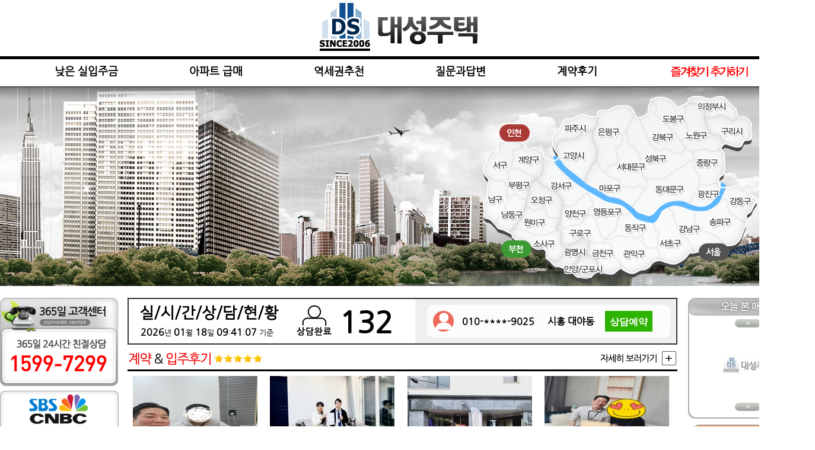

--- FILE ---
content_type: text/html
request_url: https://dsvill.com:14296/info_list.php?sii=%C0%CE%C3%B5&gui=%B3%B2%B5%BF%B1%B8
body_size: 218646
content:
<html>
<head>
<title>대성주택

</title>
<meta http-equiv="Content-Type" content="text/html; charset=euc-kr" />
<meta http-equiv="X-UA-Compatible" content="IE=10" />
<META HTTP-EQUIV="imagetoolbar" CONTENT="no">
<LINK  href="font.css" rel=stylesheet>

<script language="javascript">
function poket(code){
	parent.topFrame.window.location	 = "poket_ok.php?idx="+code;
}
</script>
</head>

<body leftmargin="0" topmargin="0" marginwidth="0" marginheight="0" oncontextmenu="return false" onselectstart="return false" ondragstart="return false">
<div align="center">
<table width="1357" border="0" cellspacing="0" cellpadding="0">
	<tr>
		<td><script type="text/javascript">
  function addfavorites() {
    var title = "대성주택";
    var url = "http://dsvill.com";

    if (window.sidebar && window.sidebar.addPanel) {
      /* Mozilla Firefox Bookmark - Works With Opening In A Side Panel Only */
      window.sidebar.addPanel(title, url, "");
    } else if (window.opera && window.print) {
      /* Opera Hotlist */
      alert("이용하시는 웹 브라우저는 기능이 지원되지 않습니다. \r\n Ctrl+D 키를 누르시면 즐겨찾기에 추가하실 수 있습니다. ");
      return true;
    } else if (window.external) {
      /* IE Favorite */
      try {
        window.external.AddFavorite(url, title);
      } catch (e) {
        alert("이용하시는 웹 브라우저는 기능이 지원되지 않습니다.\r\nCtrl+D 키를 누르시면 즐겨찾기에 추가하실 수 있습니다.");
      }
    } else {
      /* Other - Google Chrome, Safari */
      alert("이용하시는 웹 브라우저는 기능이 지원되지 않습니다. \r\n Ctrl+D 키를 누르시면 즐겨찾기에 추가하실 수 있습니다. ");
    }
  }

  function set_start() {
    document.body.style.behavior = 'url(#default#homepage)';
    document.body.setHomePage('http://dsvill.com');
  }
</script>
<script src="js/jquery-1.7.min.js" type="text/javascript"></script>
<script src="js/jquery.maphilight.js"></script>
<style>
  #map_tooltip {
    position: absolute;
    display: none;
    border: 2px solid #5d5d5d;
    border-radius: 15px;
    overflow: hidden;
    z-index: 4;
  }

  #tooltip_name {
    float: left;
    display: table-cell;
    height: 26px;
    padding: 0 15px;
    background-color: #000;
    font-size: 11pt;
    font-weight: bold;
    line-height: 26px;
    color: #fff;
  }

  #tooltip_count {
    float: left;
    display: table-cell;
    height: 26px;
    padding: 0 15px;
    background-color: #fff;
    font-size: 9pt;
    font-weight: normal;
    line-height: 26px;
    color: #000;
  }

  #tooltip_count>strong {
    font-size: 11pt;
    font-weight: bold;
    color: #e00000;
  }

  #top_font {
    position: absolute;
    top: 60px;
    left: 300px;
  }

  #top_map {
    position: absolute;
    bottom: 5px;
    right: 80px;
  }
</style>
<div id="map_tooltip">
  <div id="tooltip_name"></div>
  <div id="tooltip_count"></div>
  <div style="clear:left;"></div>
</div>
<table id="area_header_banner" border="0" cellspacing="0" cellpadding="0">
  <tr>
    <td align="center"><a href="main.php"><img src="img/include/logo.gif" border="0"></a></td>
  </tr>
  <tr>
    <td width="1357" height="52">
      <table border="0" cellspacing="0" cellpadding="0" align="center" class="nav">
        <tr>
          <td align="center"><a href="info_list.php?thema1=1" target="_self" onfocus="this.blur();">
              <!-- <img src="img/include/menu_01.png" border="0" onmouseover="this.src='img/include/menu_on_01.png';" onmouseout="this.src='img/include/menu_01.png';" /></a> -->
              낮은 실입주금
          </td>
          <td width="120"></td>
          <td align="center"><a href="info_list.php?categoryi=91" target="_self" onfocus="this.blur();">
              <!-- <img src="img/include/menu_02.png" border="0" onmouseover="this.src='img/include/menu_on_02.png';" onmouseout="this.src='img/include/menu_02.png';" /></a> -->
              <!-- 신혼부부 추천 -->
              아파트 급매
          </td>
          <td width="120"></td>
          <!--  <td align="center"><a href="info_list.php?thema3=1" target="_self" onfocus="this.blur();"><img src="img/include/menu_03.png" border="0" onmouseover="this.src='img/include/menu_on_03.png';" onmouseout="this.src='img/include/menu_03.png';" /></a></td>
          <td width="120"></td>-->
          <td align="center"><a href="info_list.php?thema5=1" target="_self" onfocus="this.blur();">
              <!-- <img src="img/include/menu_04.png" border="0" onmouseover="this.src='img/include/menu_on_04.png';" onmouseout="this.src='img/include/menu_04.png';" /> -->
              역세권추천
            </a></td>
          <td width="120"></td>
          <td align="center"><a href="board_list.php?m_idx=1" target="_self" onfocus="this.blur();">
              <!-- <img src="img/include/menu_08.png" border="0" onmouseover="this.src='img/include/menu_on_08.png';" onmouseout="this.src='img/include/menu_08.png';" /> -->
              질문과답변
            </a></td>
          <td width="120"></td>
          <td align="center"><a href="gallery_list.php?m_idx=2" target="_self" onfocus="this.blur();">
              <!-- <img src="img/include/menu_09.png" border="0" onmouseover="this.src='img/include/menu_on_09.png';" onmouseout="this.src='img/include/menu_09.png';" /> -->
              계약후기
            </a></td>
          <td width="120"></td>
          <td align="center" class="addFav"><a href="javascript:addfavorites()" target="_self" onfocus="this.blur();">
              <img src="img/include/menu_on_06.gif" border="0" />
            </a></td>
        </tr>
      </table>
    </td>
  </tr>
  <tr>
    <td>
      <div style="position:relative; width:1357px; height:337px; overflow:hidden;">
        <div id="top_font"><img src="img/include/font.png" border="0" /></div>
        <div id="top_map"><img src="img/include/map.png" border="0" id="main_map" usemap="#IMap_main_map" /></div>
      </div>
    </td>
  </tr>
  <tr>
    <td height="20"></td>
  </tr>
</table>
<map name="IMap_main_map" id="IMap_main_map">
  <area shape="poly" coords="20,216,13,207,6,206,2,204,2,199,5,195,2,189,2,183,6,179,12,175,8,161,10,151,10,145,8,138,14,137,17,141,26,143,34,143,38,148,40,150,38,166,38,169,42,175,36,183,38,190,27,204,23,208" href="info_list.php?sii=%C0%CE%C3%B5&gui=%B9%CC%C3%DF%C8%A6%B1%B8" target="_self" onfocus="this.blur();" onmouseover="show_map_tooltip('미추홀구','1,015');" onmouseout="show_map_tooltip('','');" alt="">
  <area shape="poly" coords="8,137,2,128,1,122,4,117,7,109,10,102,15,96,20,96,26,94,27,88,27,79,34,77,41,75,48,76,58,78,65,80,64,84,63,88,54,90,50,93,51,99,50,106,48,113,48,121,44,125,41,129,43,133,42,144,41,149,36,142,30,143,20,142,14,138" href="info_list.php?sii=%C0%CE%C3%B5&gui=%BC%AD%B1%B8" target="_self" onfocus="this.blur();" onmouseover="show_map_tooltip('서구','974');" onmouseout="show_map_tooltip('','');" alt="">
  <area shape="poly" coords="48,122,49,113,50,107,51,100,50,93,55,90,64,87,64,82,69,86,74,92,80,90,86,88,99,94,100,101,100,110,101,123,97,133,88,139,84,135,74,131,68,126,59,123" href="info_list.php?sii=%C0%CE%C3%B5&gui=%B0%E8%BE%E7%B1%B8" target="_self" onfocus="this.blur();" onmouseover="show_map_tooltip('계양구','901');" onmouseout="show_map_tooltip('','');" alt="">
  <area shape="poly" coords="38,167,39,156,41,148,43,138,42,131,42,127,48,122,61,123,70,126,79,132,88,138,84,143,77,151,76,160,75,170,74,176,64,172,59,168,56,164,47,169" href="info_list.php?sii=%C0%CE%C3%B5&gui=%BA%CE%C6%F2%B1%B8" target="_self" onfocus="this.blur();" onmouseover="show_map_tooltip('부평구','1,197');" onmouseout="show_map_tooltip('','');" alt="">
  <area shape="poly" coords="21,217,23,208,30,200,37,191,35,184,42,175,39,168,46,169,56,165,63,171,73,176,71,186,67,196,63,206,55,216,49,224,45,230,38,227,29,224,23,222" href="info_list.php?sii=%C0%CE%C3%B5&gui=%B3%B2%B5%BF%B1%B8" target="_self" onfocus="this.blur();" onmouseover="show_map_tooltip('남동구','998');" onmouseout="show_map_tooltip('','');" alt="">

  <area shape="poly" coords="71,186,74,175,75,165,77,156,78,151,84,144,90,140,96,146,98,150,108,156,118,159,126,165,132,173,133,184,132,195,131,201,131,207,111,205,107,200,106,192,104,190,96,188,90,191,83,191,77,187" href="info_list.php?sii=%B0%E6%B1%E2&gui=%BF%C0%C1%A4%B1%B8" target="_self" onfocus="this.blur();" onmouseover="show_map_tooltip('오정구','931');" onmouseout="show_map_tooltip('','');" alt="">
  <area shape="poly" coords="50,224,57,214,61,207,67,199,69,190,74,187,80,189,85,192,93,190,101,189,105,191,108,199,113,205,128,206,131,207,130,211,127,215,124,218,125,225,116,229,105,234,98,234,85,233,80,231,69,227,60,225" href="info_list.php?sii=%B0%E6%B1%E2&gui=%BF%F8%B9%CC%B1%B8" target="_self" onfocus="this.blur();" onmouseover="show_map_tooltip('원미구','1,546');" onmouseout="show_map_tooltip('','');" alt="">
  <area shape="poly" coords="46,230,50,224,63,226,77,229,88,233,101,234,112,231,124,225,130,228,132,234,129,238,129,245,135,251,139,259,137,267,131,274,125,276,114,275,108,272,106,262,102,256,95,257,86,255,74,250,66,245,57,242,50,239" href="info_list.php?sii=%B0%E6%B1%E2&gui=%BC%D2%BB%E7%B1%B8" target="_self" onfocus="this.blur();" onmouseover="show_map_tooltip('소사구','912');" onmouseout="show_map_tooltip('','');" alt="">
  <area shape="poly" coords="109,275,118,275,128,276,136,270,139,263,138,257,143,254,147,249,155,249,161,244,166,241,172,241,178,243,180,246,177,253,175,261,173,267,166,268,162,273,161,279,154,286,146,290,141,292,135,289,129,287,121,287" href="info_list.php?sii=%B0%E6%B1%E2&gui=%B1%A4%B8%ED%BD%C3" target="_self" onfocus="this.blur();" onmouseover="show_map_tooltip('광명시','427');" onmouseout="show_map_tooltip('','');" alt="">
  <area shape="poly" coords="139,293,148,290,156,286,161,281,161,275,166,270,175,268,185,271,192,276,193,284,194,293,191,297,185,302,182,306,172,308,162,308,156,304,151,299,144,296" href="info_list.php?sii=%B0%E6%B1%E2&gui=%BE%C8%BE%E7%BD%C3%2F%B1%BA%C6%F7%BD%C3" target="_self" onfocus="this.blur();" onmouseover="show_map_tooltip('안양/군포시','835');" onmouseout="show_map_tooltip('','');" alt="">
  <area shape="poly" coords="123,91,118,79,118,71,122,65,125,60,130,55,134,47,138,40,144,39,150,39,158,36,164,33,172,33,179,35,188,36,193,35,191,43,189,51,185,57,178,57,169,57,163,65,158,70,152,73,142,73,134,73,128,74,124,81" href="info_list.php?sii=%B0%E6%B1%E2&gui=%C6%C4%C1%D6%BD%C3" target="_self" onfocus="this.blur();" onmouseover="show_map_tooltip('파주시','1,064');" onmouseout="show_map_tooltip('','');" alt="">
  <area shape="poly" coords="128,106,129,99,126,94,124,90,123,82,126,78,131,74,135,73,146,73,155,72,162,67,167,60,175,58,181,58,186,57,183,70,187,78,192,84,191,93,190,101,191,108,188,112,183,115,180,122,179,127,176,130,173,138,173,146,164,139,153,131,144,123,136,116,131,110" href="info_list.php?sii=%B0%E6%B1%E2&gui=%B0%ED%BE%E7%BD%C3" target="_self" onfocus="this.blur();" onmouseover="show_map_tooltip('고양시','3,129');" onmouseout="show_map_tooltip('','');" alt="">
  <area shape="poly" coords="347,11,347,6,353,3,359,3,368,3,376,6,386,6,394,3,406,3,417,14,424,21,426,27,428,35,420,42,413,38,405,32,400,31,397,33,391,36,384,35,377,35,374,36,374,27,372,22,366,15,360,13,352,12" href="info_list.php?sii=%B0%E6%B1%E2&gui=%C0%C7%C1%A4%BA%CE%BD%C3" target="_self" onfocus="this.blur();" onmouseover="show_map_tooltip('의정부시','234');" onmouseout="show_map_tooltip('','');" alt="">
  <area shape="poly" coords="405,80,404,73,400,67,392,64,385,63,379,52,375,42,374,37,382,35,388,36,395,35,399,33,405,32,409,35,415,40,419,41,425,39,428,36,432,38,437,37,440,36,447,40,450,44,449,51,451,60,452,67,450,72,442,72,439,77,435,82,430,84,423,84,416,80,411,79" href="info_list.php?sii=%B0%E6%B1%E2&gui=%B1%B8%B8%AE%BD%C3" target="_self" onfocus="this.blur();" onmouseover="show_map_tooltip('구리시','0');" onmouseout="show_map_tooltip('','');" alt="">

  <area shape="poly" coords="88,140,96,134,100,129,102,116,100,106,108,108,117,110,119,109,125,117,131,126,142,134,149,142,160,150,168,156,176,160,176,163,171,165,168,169,164,173,159,174,158,180,151,184,145,187,135,184,133,175,127,165,120,159,112,155,106,153,97,148,95,144" href="info_list.php?sii=%BC%AD%BF%EF&gui=%B0%AD%BC%AD%B1%B8" target="_self" onfocus="this.blur();" onmouseover="show_map_tooltip('강서구','1,090');" onmouseout="show_map_tooltip('','');" alt="">
  <area shape="poly" coords="127,217,131,212,130,203,132,193,135,185,144,187,154,184,159,180,159,174,162,174,167,171,170,167,175,165,178,166,182,174,186,180,185,184,180,187,176,192,176,197,179,200,175,205,167,211,161,217,155,217,147,218,143,222,137,223,132,218" href="info_list.php?sii=%BC%AD%BF%EF&gui=%BE%E7%C3%B5%B1%B8" target="_self" onfocus="this.blur();" onmouseover="show_map_tooltip('양천구','459');" onmouseout="show_map_tooltip('','');" alt="">
  <area shape="poly" coords="139,255,130,245,129,242,133,236,133,229,130,225,122,223,125,219,128,216,133,217,138,221,142,220,147,217,156,216,162,216,170,209,179,200,185,202,190,205,191,213,194,224,198,233,202,238,207,240,204,246,196,248,190,248,185,246,180,244,175,243,169,239,163,240,156,247,151,249,146,250" href="info_list.php?sii=%BC%AD%BF%EF&gui=%B1%B8%B7%CE%B1%B8" target="_self" onfocus="this.blur();" onmouseover="show_map_tooltip('구로구','886');" onmouseout="show_map_tooltip('','');">
  <area shape="poly" coords="195,295,195,288,192,279,191,274,184,271,178,269,174,264,176,257,179,253,179,245,186,247,194,249,201,248,209,248,216,251,216,257,217,264,220,273,224,275,230,280,233,290,224,297,221,300,212,300,202,298" href="info_list.php?sii=%BC%AD%BF%EF&gui=%B1%DD%C3%B5%B1%B8" target="_self" onfocus="this.blur();" onmouseover="show_map_tooltip('금천구','200');" onmouseout="show_map_tooltip('','');" alt="">
  <area shape="poly" coords="206,240,200,234,195,223,191,212,190,204,183,201,176,198,176,193,180,187,184,185,185,180,183,175,179,168,177,165,177,161,188,167,198,173,207,178,218,181,229,183,236,186,241,190,250,198,240,198,230,200,227,205,225,213,225,219,223,226,221,230,214,232,210,235" href="info_list.php?sii=%BC%AD%BF%EF&gui=%BF%B5%B5%EE%C6%F7%B1%B8" target="_self" onfocus="this.blur();" onmouseover="show_map_tooltip('영등포구','201');" onmouseout="show_map_tooltip('','');" alt="">
  <area shape="poly" coords="206,241,210,235,216,232,221,230,225,223,225,216,226,207,229,202,234,199,241,198,249,198,254,203,259,207,269,211,281,214,287,214,290,224,294,229,297,234,295,236,294,244,294,256,284,256,276,254,270,248,267,243,268,240,265,237,262,240,257,240,253,237,248,237,242,238,237,237,234,236,228,236,222,238,215,241,210,242" href="info_list.php?sii=%BC%AD%BF%EF&gui=%B5%BF%C0%DB%B1%B8" target="_self" onfocus="this.blur();" onmouseover="show_map_tooltip('동작구','49');" onmouseout="show_map_tooltip('','');" alt="">
  <area shape="poly" coords="233,290,231,281,226,277,220,273,217,265,216,257,216,251,211,249,204,248,205,244,207,242,214,242,218,240,226,237,232,236,238,238,244,239,249,237,256,238,259,240,263,238,268,240,267,244,272,250,279,255,287,256,293,256,296,261,299,263,297,268,297,276,291,277,285,280,281,284,278,289,272,292,268,291,263,293,258,297,252,298,242,295" href="info_list.php?sii=%BC%AD%BF%EF&gui=%B0%FC%BE%C7%B1%B8" target="_self" onfocus="this.blur();" onmouseover="show_map_tooltip('관악구','88');" onmouseout="show_map_tooltip('','');" alt="">
  <area shape="poly" coords="297,276,296,269,299,263,294,259,294,251,293,242,295,237,297,234,293,228,290,224,287,215,291,211,296,206,300,197,303,193,308,189,312,189,314,191,318,193,325,215,330,225,336,237,342,239,347,243,348,249,352,255,356,263,349,263,344,267,337,274,331,279,323,281,316,281,307,278" href="info_list.php?sii=%BC%AD%BF%EF&gui=%BC%AD%C3%CA%B1%B8" target="_self" onfocus="this.blur();" onmouseover="show_map_tooltip('서초구','3');" onmouseout="show_map_tooltip('','');" alt="">
  <area shape="poly" coords="356,263,348,247,347,242,342,239,335,237,325,213,321,200,318,193,312,189,319,186,327,185,336,187,346,191,355,193,357,199,356,207,357,215,361,217,367,223,375,229,386,234,396,238,404,245,407,251,397,253,384,255,375,255,369,258,361,261" href="info_list.php?sii=%BC%AD%BF%EF&gui=%B0%AD%B3%B2%B1%B8" target="_self" onfocus="this.blur();" onmouseover="show_map_tooltip('강남구','0');" onmouseout="show_map_tooltip('','');" alt="">
  <area shape="poly" coords="408,251,405,245,398,239,385,233,376,229,368,223,361,217,357,214,356,205,357,200,356,195,364,195,381,193,387,189,394,184,400,179,402,173,409,175,413,178,412,184,413,191,418,198,430,206,438,212,442,214,438,226,435,235,432,242,427,247,420,250" href="info_list.php?sii=%BC%AD%BF%EF&gui=%BC%DB%C6%C4%B1%B8" target="_self" onfocus="this.blur();" onmouseover="show_map_tooltip('송파구','0');" onmouseout="show_map_tooltip('','');" alt="">
  <area shape="poly" coords="442,214,432,207,422,200,415,193,412,188,412,182,413,177,406,174,401,172,406,163,408,156,416,157,422,156,425,153,433,153,438,157,444,163,450,168,455,171,459,174,458,179,453,187,451,193,447,197,443,200,441,204,441,208" href="info_list.php?sii=%BC%AD%BF%EF&gui=%BC%DB%C6%C4%B1%B8" target="_self" onfocus="this.blur();" onmouseover="show_map_tooltip('송파구','0');" onmouseout="show_map_tooltip('','');" alt="">
  <area shape="poly" coords="172,146,173,137,175,131,179,128,180,122,184,116,188,112,191,111,196,118,200,125,205,131,214,136,219,139,224,140,228,140,230,144,231,150,240,153,248,155,256,154,262,151,265,152,267,155,274,155,270,160,265,163,264,167,260,175,253,182,250,185,243,180,233,174,221,171,212,170,203,165,193,158,185,153,178,150" href="info_list.php?sii=%BC%AD%BF%EF&gui=%B8%B6%C6%F7%B1%B8" target="_self" onfocus="this.blur();" onmouseover="show_map_tooltip('마포구','366');" onmouseout="show_map_tooltip('','');" alt="">
  <area shape="poly" coords="190,110,189,99,193,95,191,87,188,79,184,73,184,64,185,59,190,52,192,45,194,38,193,33,195,28,199,26,207,27,213,25,220,21,228,19,236,18,245,19,251,22,253,30,254,34,249,42,246,50,242,58,235,64,235,70,235,77,232,82,225,87,225,94,227,103,227,111,221,116,214,116,210,122,205,129,198,124,194,116" href="info_list.php?sii=%BC%AD%BF%EF&gui=%C0%BA%C6%F2%B1%B8" target="_self" onfocus="this.blur();" onmouseover="show_map_tooltip('은평구','480');" onmouseout="show_map_tooltip('','');" alt="">
  <area shape="poly" coords="206,130,210,122,214,117,218,116,224,114,228,111,228,102,225,95,226,88,232,82,235,77,235,64,241,59,244,65,244,78,251,83,259,93,265,102,265,112,266,126,271,135,276,141,278,146,275,155,266,155,264,151,257,152,253,154,244,154,234,151,231,149,229,143,226,139,220,139,213,135" href="info_list.php?sii=%BC%AD%BF%EF&gui=%BC%AD%B4%EB%B9%AE%B1%B8" target="_self" onfocus="this.blur();" onmouseover="show_map_tooltip('서대문구','172');" onmouseout="show_map_tooltip('','');" alt="">
  <area shape="poly" coords="250,186,260,175,263,170,265,163,272,159,276,154,278,146,276,140,284,140,294,141,301,140,312,134,326,125,332,121,340,118,344,113,350,110,357,108,360,112,355,118,364,137,364,147,361,158,353,171,347,180,339,178,329,176,319,177,310,180,301,184,295,191,291,196,285,201,280,202,268,199,259,195" href="info_list.php?sii=%BC%AD%BF%EF&gui=%B5%BF%B4%EB%B9%AE%B1%B8" target="_self" onfocus="this.blur();" onmouseover="show_map_tooltip('동대문구','0');" onmouseout="show_map_tooltip('','');" alt="">
  <area shape="poly" coords="276,141,269,130,266,123,265,102,260,94,253,84,245,79,244,65,241,58,247,45,252,39,255,34,258,37,264,38,269,52,273,58,280,79,287,86,297,91,301,92,305,89,307,88,314,91,321,95,332,98,336,94,342,88,348,92,354,96,355,100,356,108,350,109,343,113,339,117,334,119,326,124,313,134,304,137,297,141,286,140" href="info_list.php?sii=%BC%AD%BF%EF&gui=%BC%BA%BA%CF%B1%B8" target="_self" onfocus="this.blur();" onmouseover="show_map_tooltip('성북구','0');" onmouseout="show_map_tooltip('','');" alt="">
  <area shape="poly" coords="301,92,293,88,286,85,281,80,275,63,273,56,268,48,265,38,271,36,277,31,281,28,280,21,282,15,285,10,291,16,292,22,290,30,293,35,305,42,316,55,325,63,332,73,338,82,342,87,331,97,322,94,311,90,306,87" href="info_list.php?sii=%BC%AD%BF%EF&gui=%B0%AD%BA%CF%B1%B8" target="_self" onfocus="this.blur();" onmouseover="show_map_tooltip('강북구','0');" onmouseout="show_map_tooltip('','');" alt="">
  <area shape="poly" coords="334,76,329,66,315,52,307,43,293,36,290,29,292,21,291,16,284,10,288,6,295,4,306,4,314,9,322,14,326,20,333,18,339,15,342,22,340,31,338,37,341,43,345,54,344,61,340,69" href="info_list.php?sii=%BC%AD%BF%EF&gui=%B5%B5%BA%C0%B1%B8" target="_self" onfocus="this.blur();" onmouseover="show_map_tooltip('도봉구','0');" onmouseout="show_map_tooltip('','');" alt="">
  <area shape="poly" coords="354,95,343,87,335,76,342,67,345,58,345,53,342,45,338,37,341,29,342,22,340,15,347,11,350,13,359,14,366,15,372,19,374,26,373,33,373,41,381,60,385,64,393,65,399,67,403,71,405,77,403,82,401,86,401,89,395,92,388,93,379,91,370,90,362,90,357,92" href="info_list.php?sii=%BC%AD%BF%EF&gui=%B3%EB%BF%F8%B1%B8" target="_self" onfocus="this.blur();" onmouseover="show_map_tooltip('노원구','0');" onmouseout="show_map_tooltip('','');" alt="">
  <area shape="poly" coords="364,147,364,135,359,126,355,118,359,114,358,109,356,106,355,99,354,94,361,91,372,90,382,92,388,93,394,92,400,90,405,95,406,114,404,130,400,134,396,139,396,144,389,148,381,150,371,150" href="info_list.php?sii=%BC%AD%BF%EF&gui=%C1%DF%B6%FB%B1%B8" target="_self" onfocus="this.blur();" onmouseover="show_map_tooltip('중랑구','0');" onmouseout="show_map_tooltip('','');" alt="">
  <area shape="poly" coords="347,180,354,170,359,161,362,155,365,148,369,149,381,150,389,148,396,145,398,151,401,154,397,164,389,176,380,183,370,187,359,185" href="info_list.php?sii=%BC%AD%BF%EF&gui=%B1%A4%C1%F8%B1%B8" target="_self" onfocus="this.blur();" onmouseover="show_map_tooltip('광진구','0');" onmouseout="show_map_tooltip('','');" alt="">
</map>

<script type="text/javascript">
  var top_txt_freeze = 4500;
  var top_txt_speed = 300;

  function top_txt_play() {
    $("#top_font").animate({
      "top": "80px",
      "opacity": "0"
    }, top_txt_speed * 2, function() {
      $("#top_font").css({
        "top": "60px",
        "left": "230px",
        "opacity": "0"
      });
      setTimeout(function() {
        $("#top_font").animate({
          "top": "60px",
          "left": "300px",
          "opacity": "1"
        }, top_txt_speed * 3, function() {
          setTimeout(function() {
            top_txt_play();
          }, top_txt_freeze);
        });
      }, top_txt_speed);
    });
  }
  $.fn.maphilight.defaults = {
    fill: true,
    fillColor: 'e00000',
    fillOpacity: 0.4,
    stroke: false,
    strokeColor: 'ff0000',
    strokeOpacity: 1,
    strokeWidth: 1,
    fade: true,
    alwaysOn: false,
    neverOn: false,
    groupBy: false,
    wrapClass: true,
    shadow: true,
    shadowX: 2,
    shadowY: 2,
    shadowRadius: 10,
    shadowColor: '000000',
    shadowOpacity: 0.8,
    shadowPosition: 'outside',
    shadowFrom: false
  }
  $(document).ready(function() {
    setTimeout(function() {
      top_txt_play();
    }, 1000);
    $("#map_tooltip").hide();
  });
  $(window).load(function() {
    $('#main_map').maphilight();
  });
  $("#area_header_banner").on("mousemove", mouse_position_get);
  $("#IMap_main_map").on("mousemove", mouse_position_get);
  $("#map_tooltip").on("mousemove", mouse_position_get);

  function mouse_position_get(event) {
    var position_x = event.pageX + 20;
    var position_y = event.pageY - 20;
    $("#map_tooltip").css("top", position_y + "px");
    $("#map_tooltip").css("left", position_x + "px");
  }

  function show_map_tooltip(tip_name, tip_count) {
    if (tip_name) {
      $("#map_tooltip").show();
      $("#tooltip_name").html(tip_name);
      $("#tooltip_count").html("<strong>" + tip_count + "</strong>건");
    } else {
      $("#map_tooltip").hide();
    }
  }
</script></td>
	</tr>
	<tr>
		<td height="6" valign="top">
			<table width="100%" border="0" cellspacing="0" cellpadding="0">
				<tr>
          <td>
						<table border="0" cellspacing="0" cellpadding="0">
            	<tr>
              	<td width="206" valign="top"><script language="JavaScript">
  function searchu()
  {
    str=document.transu.check1.value;
    if(!str){
      alert("검색할 면적을 입력해 주세요.");
      document.transu.check1.focus();
      return true;
        }
    document.transu.check2.value= parseFloat(document.transu.check1.value*0.3025);
    var zari = 2;
    var dott = document.transu.check2.value.indexOf(".");
    var str = document.transu.check2.value.substring(0, zari+dott +1);
    document.transu.check2.value = str;
  }

  function searchuu()
  {
    str=document.transuu.check1.value;
    if(!str){
      alert("검색할 면적을 입력해 주세요.");
      document.transuu.check1.focus();
      return true;
        }
    document.transuu.check2.value= parseFloat(document.transuu.check1.value*3.3058);
    var zari = 2;
    var dott = document.transuu.check2.value.indexOf(".");
    var str = document.transuu.check2.value.substring(0, zari+dott +1);
    document.transuu.check2.value = str;
  }
</script>

<style>
.left_dong  {

	float:left;
	width:92px;
	height:30px;
	color:#0f0f0f;
	text-decoration:none;
	line-height:32px;
	letter-spacing:-1px;
	cursor:pointer;
	font-size:10pt;
	border:1px solid #C8C8C8;
	margin:1px;
	font-weight:bold;
	text-align:center;
	 max-width:92px; overflow:hidden;
}
</style>

<div class="left" style="padding-right:15px;">
<table border="0" cellpadding="0" cellspacing="0">
	<tr>
	  <td style="padding-bottom:8px;"><img src="img/include/call.gif" /></td>
    </tr>
    	<tr>
	  <td style="padding-bottom:8px;"><a href="https://youtu.be/C6Tv9CpuFpE" target="_blank"><img src="img/include/sbs.gif" /></a></td>
    </tr>
    	<tr>
	  <td style="padding-bottom:8px;"><a href="http://news.mk.co.kr/newsRead.php?year=2018&no=491593" target="_blank"><img src="img/include/mbn.gif" /></a></td>
    </tr>
	<tr>
	  <td><table border="0" cellspacing="0" cellpadding="0" >
	    <tr>
	      <td><img src="img/include/area_top.gif" alt="" /></td>
	      </tr>
	    <tr>
	      <td align="center"><img src="img/include/area_01.gif" alt="" /></td>
	      </tr>
	    <tr>
	      <td background="img/include/area_mid.gif"><table>
          <tr><td height="25px;" style="padding-left:2px;"><div class="left_dong"><a href="info_list.php?sii=서울&gui=강서구">강서구</a></div><div class="left_dong"><a href="info_list.php?sii=서울&gui=은평구">은평구</a></div></td></tr>
          <tr><td height="25px;" style="padding-left:2px;"><div class="left_dong"><a href="info_list.php?sii=서울&gui=양천구">양천구</a></div><div class="left_dong"><a href="info_list.php?sii=서울&gui=서대문구/마포구">서대문/마포구</a></div></td></tr>
          <tr><td height="25px;" style="padding-left:2px;"><div class="left_dong"><a href="info_list.php?sii=서울&gui=관악구">관악구</a></div><div class="left_dong"><a href="info_list.php?sii=서울&gui=동작구/영등포구">동작/영등포구</a></div></td></tr>
          <tr><td height="25px;" style="padding-left:2px;"><div class="left_dong"><a href="info_list.php?sii=서울&gui=구로구">구로구</a></div><div class="left_dong"><a href="info_list.php?sii=서울&gui=금천구">금천구</a></div></td></tr>
          <tr><td height="25px;" style="padding-left:2px;"><div class="left_dong"><a href="info_list.php?sii=서울&gui=종로구/용산구/중구">종로/용산/중구</a></div><div class="left_dong"><a href="info_list.php?sii=서울&gui=강북구/도봉구">강북/도봉구</a></div></td></tr>
          <tr><td height="25px;" style="padding-left:2px;"><div class="left_dong"><a href="info_list.php?sii=서울&gui=동대문구/성북구">동대문/성북구</a></div><div class="left_dong"><a href="info_list.php?sii=서울&gui=노원구/중랑구">노원/중랑구</a></div></td></tr>
         
         
         
           <tr><td height="25px;" style="padding-left:2px;"><div class="left_dong"><a href="info_list.php?sii=서울&gui=성동구/광진구">성동/광진구</a></div><div class="left_dong"><a href="info_list.php?sii=서울&gui=강동구/송파구">강동구/송파구</a></div></td></tr>
           <tr><td height="25px;" style="padding-left:2px;"><div class="left_dong"><a href="info_list.php?sii=서울&gui=서초구/강남구">서초구/강남구</a></div><div class="left_dong"><a href="info_list.php?sii=서울&gui=기타">서울기타</a></div></td></tr>
           
           
          </table></td>
	      </tr>
	    <tr><td  background="img/include/area_mid.gif">&nbsp;</td></tr>
	    <tr>
	      <td align="center"><img src="img/include/area_02.gif" alt="" /></td>
	      </tr>
	    <tr>
	      <td align="center" background="img/include/area_mid.gif"><table>
          <tr><td height="25px;" style="padding-left:2px;"><div class="left_dong"><a href="info_list.php?sii=인천&gui=계양구">계양구</a></div><div class="left_dong"><a href="info_list.php?sii=인천&gui=미추홀구">남구(미추홀구)</a></div></td></tr>
          <tr><td height="25px;" style="padding-left:2px;"><div class="left_dong"><a href="info_list.php?sii=인천&gui=남동구">남동구</a></div><div class="left_dong"><a href="info_list.php?sii=인천&gui=부평구">부평구</a></div></td></tr>
          
          
          <tr><td height="25px;" style="padding-left:2px;"><div class="left_dong"><a href="info_list.php?sii=인천&gui=서구">서구</a></div><div class="left_dong"><a href="info_list.php?sii=인천&gui=연수구">연수구</a></div></td></tr>
          <tr><td height="25px;" style="padding-left:2px;"><div class="left_dong"><a href="info_list.php?sii=인천&gui=동구/중구">동구/중구</a></div><div class="left_dong"><a href="info_list.php?sii=인천&gui=기타">인천기타</a></div></td></tr>
          </table></td>
	      </tr>
	    <tr><td  background="img/include/area_mid.gif">&nbsp;</td></tr>
	    <tr>
	      <td align="center"><img src="img/include/area_03.gif" alt="" /></td>
	      </tr>
	    <tr>
	      <td align="center" background="img/include/area_mid.gif"><table>
          <tr><td height="25px;" style="padding-left:2px;"><div class="left_dong"><a href="info_list.php?sii=경기&gui=원미구">부천 원미구</a></div><div class="left_dong"><a href="info_list.php?sii=경기&gui=오정구">부천 오정구</a></div></td></tr>
          <tr><td height="25px;" style="padding-left:2px;"><div class="left_dong"><a href="info_list.php?sii=경기&gui=소사구">부천 소사구</a></div><div class="left_dong"><a href="info_list.php?sii=경기&gui=광명시">광명시</a></div></td></tr>
          <tr><td height="25px;" style="padding-left:2px;"><div class="left_dong"><a href="info_list.php?sii=경기&gui=일산/고양시">일산/고양시</a></div><div class="left_dong"><a href="info_list.php?sii=경기&gui=파주시">파주시</a></div></td></tr>
          <tr><td height="25px;" style="padding-left:2px;"><div class="left_dong"><a href="info_list.php?sii=경기&gui=김포시">김포시</a></div><div class="left_dong"><a href="info_list.php?sii=경기&gui=안양시/군포시">안양/군포</a></div></td></tr>

          <tr><td height="25px;" style="padding-left:2px;"><div class="left_dong"><a href="info_list.php?sii=경기&gui=의정부시/양주시">의정부/양주시</a></div><div class="left_dong"><a href="info_list.php?sii=경기&gui=남양주시/구리시">남양주/구리시</a></div></td></tr>



          <tr><td height="25px;" style="padding-left:2px;"><div class="left_dong"><a href="info_list.php?sii=경기&gui=시흥시/안산시">시흥시/안산시</a></div><div class="left_dong"><a href="info_list.php?sii=경기&gui=수원시/의왕시">수원시/의왕시</a></div></td></tr>
          <tr><td height="25px;" style="padding-left:2px;"><div class="left_dong"><a href="info_list.php?sii=경기&gui=성남시/광주시">성남시/광주시</a></div><div class="left_dong"><a href="info_list.php?sii=경기&gui=용인시/화성시">용인시/화성시</a></div></td></tr>
          <tr><td height="25px;" style="padding-left:2px;"><div class="left_dong"><a href="info_list.php?sii=경기&gui=기타">경기기타</a></div></td></tr>
          
          </table></td>
	      </tr>
	    <tr>
	      <td><img src="img/include/area_bottom.gif" alt="" /></td>
	      </tr>
      </table></td>
    </tr>
	<tr>
		<td style="padding-top:10px;"><img src="img/include/money.gif" border="0" usemap="#left_category"></td>
	</tr>
	<tr>
		<td style="padding-top:10px;"><img src="img/include/theme.gif" border="0" usemap="#left_theme"></td>
	</tr>
		<tr>
		<td style="padding-top:10px;"><img src="img/include/structure.gif" border="0" usemap="#left_theme2"></td>
	</tr>
	<tr>
		<td height="10"></td>
	</tr>
  <!-- 면적계산기 -->
	<tr>
		<td width="200" height="163" style="background:url(img/include/calculator_bg.gif) no-repeat">
			<table width="100" border="0" align="center" cellpadding="0" cellspacing="0">
        <form method="post" name="transu" onSubmit="return searchu(this)">
				<tr>
					<td height="30"><div align="center">
            <input name="check1" type="text" size="3" style="width:35px;">
            ㎡ =
            <input name="check2" type="text" size="6" readonly style="font-size: 12px; color:#ff0000; background-color:#FBF8EF;width:43px;">
            평&nbsp;<img src="img/include/cal_btn.gif" alt="" align="absmiddle" style="CURSOR: hand" onMouseDown="javascript:searchu()" />
          </div></td>
				</tr>
        </form>
				<tr>
					<td><img src="img/include/cal_line.gif" alt="" /></td>
				</tr>
        <form method="post" name="transuu" id="transuu" onSubmit="return searchuu(this)">
        <tr>
          <td height="30"><div align="center">
            <input name="check1" type="text" size="3" style="width:35px;">
            평
            =
            <input name="check2" type="text" size="6" readonly style="font-size: 12px; color:#ff0000; background-color:#FBF8EF;width:43px;">
            ㎡&nbsp;<img src="img/include/cal_btn.gif" alt="" align="absmiddle" style="CURSOR: hand" onMouseDown="javascript:searchuu()" />
          </div></td>
        </tr>
        </form>
      </table>
    </td>
  </tr>
  <!-- 링크민원서비스 -->
	<tr>
		<td style="padding-top:10px;"><a href="http://www.molit.go.kr/ " target="_blank" alt="국토교통부"><img src="img/include/link01.png" border="0"></a></td>
	</tr>
	<tr>
		<td style="padding-top:6px;"><a href="http://www.iros.go.kr/" target="_blank" alt="대법원"><img src="img/include/link02.png" border="0"></a></td>
	</tr>
	<tr>
		<td style="padding-top:6px;"><a href="http://www.nts.go.kr/ " target="_blank" alt="국세청" ><img src="img/include/link03.png" border="0"></a></td>
	</tr>
	<tr>
		<td style="padding-top:6px;"><a href="http://www.minwon.go.kr" target="_blank" alt="전자민원" ><img src="img/include/link04.png" border="0"></a></td>
	</tr>
	<tr>
		<td style="padding-top:6px;"><a href="http://www.lh.or.kr" target="_blank" alt="한국토지공사" ><img src="img/include/link05.png" border="0"></a></td>
	</tr>
	<tr>
		<td style="padding-top:6px;"><a href="http://www.onnara.go.kr" target="_blank" alt="온나라" ><img src="img/include/link06.png" border="0"></a></td>
	</tr>
	<!--방문자수-->
			<tr>
		<td height="10"></td>
	</tr>
	<tr>
    <td>
    	<div style="background: url(../img/include/visit_today.png) no-repeat ; text-align:right; width:200; height:26;">
    		<div style="padding:5px 10px 5px  0; width:190px;">
    		343 명
    		</div>
			</div>
			<div style="background: url(../img/include/visit_total.png) no-repeat ; text-align:right; width:200; height:26;">
    		<div style="padding:5px 10px 5px  0; width:190px;">
    		335,893 명
    		</div>
			</div>
		</td>
  </tr>
</table>
</div>

<map name="left_category">
  <area shape="rect" coords="11,77,190,105" href="info_list.php?thema6=1"  onFocus="this.blur();">

  <area shape="rect" coords="10,113,191,145" href="info_list.php?sil_moneyi=500-1000"  onFocus="this.blur();"/>
  <area shape="rect" coords="11,152,191,187" href="info_list.php?sil_moneyi=1000-2000"  onFocus="this.blur();"/>
  <area shape="rect" coords="12,193,192,224" href="info_list.php?sil_moneyi=2000-3000"  onFocus="this.blur();"/>
  <area shape="rect" coords="12,228,193,263" href="info_list.php?sil_moneyi=3000-5000"  onFocus="this.blur();"/>
  <area shape="rect" coords="13,267,192,302" href="info_list.php?sil_moneyi=5000-"  onFocus="this.blur();"/>
</map>

<map name="left_theme">
  <area shape="rect" coords="12,74,193,107" href="info_list.php?thema2=1" onFocus="this.blur();">

  <area shape="rect" coords="12,112,190,145" href="info_list.php?thema3=1"  onFocus="this.blur();"/>
  <area shape="rect" coords="10,150,191,185" href="info_list.php?thema1=1"  onFocus="this.blur();"/>
  <area shape="rect" coords="12,189,192,222" href="info_list.php?categoryi=91"  onFocus="this.blur();"/>
  <area shape="rect" coords="12,227,193,264" href="info_list.php?thema5=1"  onFocus="this.blur();"/>
</map>

<map name="left_theme2" id="left_theme2">
  <area shape="rect" coords="11,74,101,107" href="info_list.php?roomi=1"  onFocus="this.blur();"/>
  <area shape="rect" coords="105,74,195,108" href="info_list.php?roomi=2"  onFocus="this.blur();"/>
  <area shape="rect" coords="11,111,101,147" href="info_list.php?roomi=3"  onFocus="this.blur();"/>
  <area shape="rect" coords="104,112,196,148" href="info_list.php?roomi=4-"  onFocus="this.blur();"/>
</map>
</td>
              	<td valign="top">

								<table width="780" border="0" cellspacing="0" cellpadding="0">
                	<tr>
                  	<td valign="top"><table width="100" border="0" cellspacing="0" cellpadding="0">

										<tr>
                      <td><script src="js/AC_RunActiveContent.js" type="text/javascript"></script>
<table width="927" border="0" cellspacing="0" cellpadding="0">
  <tr>
    <td><!-- 카카오픽셀 공통스크립트 -->
<script type="text/javascript" charset="UTF-8" src="//t1.daumcdn.net/adfit/static/kp.js"></script>
<script type="text/javascript">
      kakaoPixel('8068872317275818408').pageView();
</script>

<!-- 카카오 모멘트 리타겟팅 스크립트 -->
<script type="text/javascript">
    //<![CDATA[
    var roosevelt_params = {
        retargeting_id: 'u_O5cTbEMOYHRmkUgzU4Jg00',
        tag_label: '4qcRxZINQ4M1WhOv-FADysebqf4'
    };
    //]]>
</script>
<script type="text/javascript" src="//adimg.daumcdn.net/rt/roosevelt.js" async>
</script>



<table width="927" border="0" cellspacing="0" cellpadding="0">
 <tr><td><style>
  #live_banner_box { padding:0; border:2px solid #343434; -webkit-box-sizing:border-box; -moz-box-sizing:border-box; box-sizing:border-box; }
  .live_banner_part { float:left; margin:10px 0; -webkit-box-sizing:border-box; -moz-box-sizing:border-box; box-sizing:border-box; }
  .live_banner_part > img { margin:0; border:0; }
  .live_banner_part > #live_date_area { display:block; margin:10px 0 0 0; border:0; font-size:10pt; font-weight:normal; color:#000; }
  .live_banner_part > #live_date_area > .live_date { font-size:12pt; font-weight:bold; }
  .live_banner_part > #live_banner_count { float:left; max-width:100px; height:55px; margin-left:10px; text-align:center; }
  .live_banner_part > #live_banner_count > #live_banner_counter { float:left; display:block; height:55px; font-size:50px; font-weight:bold; color:#000; }
  .live_banner_part > #live_banner_count > #live_banner_count_type { float:left; display:block; height:55px; padding-top:10px; padding-bottom:30px; font-size:10pt; font-weight:normal; line-height:15px; color:#000; -webkit-box-sizing:border-box; -moz-box-sizing:border-box; box-sizing:border-box; }
  #live_banner_list_area { position:relative; float:right; width:440px; height:75px; margin:0 0 0 10px; background-color:#efefef; overflow:hidden; }
  #live_cs_roll_items { position:absolute; width:440px; }
  .live_cs_roll_item { width:410px; height:55px; margin:10px 20px; padding:10px; border:0; border-radius:10px; background:rgba(255,255,255,0.8); -webkit-box-sizing:border-box; -moz-box-sizing:border-box; box-sizing:border-box; }
  .live_cs_icon { float:left; width:35px; height:35px; margin-right:5px; border:0; border-radius:50%; background-image:url('img/include/icon.png'); background-repeat:no-repeat; background-position:center; }
  .live_cs_tel { float:left; width:130px; height:35px; margin:0 5px; font-size:12pt; font-weight:bold; line-height:35px; text-align:center; color:#000; }
  .live_cs_addr { float:left; width:95px; height:35px; margin:0 5px; font-size:12pt; font-weight:bold; line-height:35px; text-align:center; color:#000; }
  .live_cs_result { float:left; width:80px; height:35px; margin:0 5px; border:0; font-size:12pt; font-weight:bold; line-height:35px; text-align:center; color:#fff; }
</style>
<div id="live_banner_box">
  <div class="live_banner_part" style="width:240px; margin-left:20px; margin-right:10px;">
    <img src="img/include/live_title.png" />
    <div id="live_date_area"><span class='live_date'>2026</span>년 <sp™an class='live_date'>01</sp™an>월 <span class='live_date'>18</span>일 <span class='live_date'>18</span>:<span class='live_date'>40</span>:<span class='live_date'>51</span> 기준</div>
  </div>
  <div class="live_banner_part" style="width:180px; margin-left:10px; margin-right:10px;">
    <img src="img/include/end_icon.png" style="float:left;" />
    <div id="live_banner_count"><span id="live_banner_counter">132</span><span id="live_banner_count_type">명</span></div>
  </div>
  <div class="live_banner_part" id="live_banner_list_area">
    <div id='live_cs_roll_items'><div class='live_cs_roll_item'><button type="button" class="live_cs_icon" style="background-color:#608df6;"></button><span class="live_cs_tel">010-****-7204</span><span class="live_cs_addr">은평 응암동</span><button type="button" class="live_cs_result" style="background-color:#505050;">상담완료</button></div><div class='live_cs_roll_item'><button type="button" class="live_cs_icon" style="background-color:#abc602;"></button><span class="live_cs_tel">010-****-9468</span><span class="live_cs_addr">고양 삼송동</span><button type="button" class="live_cs_result" style="background-color:#2cb400;">상담예약</button></div><div class='live_cs_roll_item'><button type="button" class="live_cs_icon" style="background-color:#608df6;"></button><span class="live_cs_tel">010-****-4548</span><span class="live_cs_addr">시흥 대야동</span><button type="button" class="live_cs_result" style="background-color:#2cb400;">상담예약</button></div><div class='live_cs_roll_item'><button type="button" class="live_cs_icon" style="background-color:#abc602;"></button><span class="live_cs_tel">010-****-2669</span><span class="live_cs_addr">인천 부평동</span><button type="button" class="live_cs_result" style="background-color:#2cb400;">상담예약</button></div><div class='live_cs_roll_item'><button type="button" class="live_cs_icon" style="background-color:#abc602;"></button><span class="live_cs_tel">010-****-3438</span><span class="live_cs_addr">고양 삼송동</span><button type="button" class="live_cs_result" style="background-color:#505050;">상담완료</button></div><div class='live_cs_roll_item'><button type="button" class="live_cs_icon" style="background-color:#ee695c;"></button><span class="live_cs_tel">010-****-9025</span><span class="live_cs_addr">시흥 대야동</span><button type="button" class="live_cs_result" style="background-color:#2cb400;">상담예약</button></div><div class='live_cs_roll_item'><button type="button" class="live_cs_icon" style="background-color:#608df6;"></button><span class="live_cs_tel">010-****-4682</span><span class="live_cs_addr">김포 사우동</span><button type="button" class="live_cs_result" style="background-color:#505050;">상담완료</button></div><div class='live_cs_roll_item'><button type="button" class="live_cs_icon" style="background-color:#abc602;"></button><span class="live_cs_tel">010-****-5924</span><span class="live_cs_addr">김포 사우동</span><button type="button" class="live_cs_result" style="background-color:#2cb400;">상담예약</button></div><div class='live_cs_roll_item'><button type="button" class="live_cs_icon" style="background-color:#abc602;"></button><span class="live_cs_tel">010-****-3952</span><span class="live_cs_addr">광명 광명동</span><button type="button" class="live_cs_result" style="background-color:#505050;">상담완료</button></div><div class='live_cs_roll_item'><button type="button" class="live_cs_icon" style="background-color:#abc602;"></button><span class="live_cs_tel">010-****-3671</span><span class="live_cs_addr">김포 사우동</span><button type="button" class="live_cs_result" style="background-color:#2cb400;">상담예약</button></div><div class='live_cs_roll_item'><button type="button" class="live_cs_icon" style="background-color:#608df6;"></button><span class="live_cs_tel">010-****-7204</span><span class="live_cs_addr">은평 응암동</span><button type="button" class="live_cs_result" style="background-color:#505050;">상담완료</button></div></div>  </div>
  <div style="clear:both;"></div>
</div>
<script>
  var live_cs_roll_freeze = 1500;
  var live_cs_roll_time = 800;
  var live_cs_roll_count = 0;
  function live_cs_roll_play() {
    if( live_cs_roll_count > 10 ) { live_cs_roll_count = 1; $('#live_cs_roll_items').css({'top':'0px'}); }
    var imsi_cs_roll_top = 0 - ( live_cs_roll_count * 65 );
    $('#live_cs_roll_items').animate({'top':imsi_cs_roll_top+'px'} , live_cs_roll_time , function() {
      live_cs_roll_count++;
      setTimeout(function() { live_cs_roll_play(); } , live_cs_roll_freeze );
    });
  }
  function live_time_play() {
    var date = new Date();

    var hour = date.getHours();
    hour = hour < 10 ? '0' + hour.toString() : hour.toString();
    if( hour>=19 ) {
      hour = 19
      var minites = 0;
      var seconds = 0;
    } else if( hour<9) {
      hour = 19;
      var now = new Date();
      var date = new Date(now.setDate(now.getDate() - 1));
      var minites = 0;
      var seconds = 0;
    } else {
      var minites = date.getMinutes();
      var seconds = date.getSeconds();
    }
    minites = minites < 10 ? '0' + minites.toString() : minites.toString();
    seconds = seconds < 10 ? '0' + seconds.toString() : seconds.toString();

    var year = date.getFullYear().toString();

    var month = date.getMonth() + 1;
    month = month < 10 ? '0' + month.toString() : month.toString();

    var day = date.getDate();
    day = day < 10 ? '0' + day.toString() : day.toString();

    var live_date = "<span class='live_date'>" + year + "</span>년 <span class='live_date'>" + month + "</span>월 <span class='live_date'>" + day + "</span>일 <span class='live_date'>" + hour + "</span>:<span class='live_date'>" + minites + "</span>:<span class='live_date'>" + seconds + "</span> 기준";
    $('#live_date_area').html( live_date );
    setTimeout(function() { live_time_play(); },1000);
  }
  setTimeout(function() { live_cs_roll_play(); } , live_cs_roll_freeze );
  live_time_play();
</script>

<LINK  href="./js/include_visitor.css" rel=stylesheet>
<div id="movein_reivew_box">
  <div id="movein_review_title"><a href="gallery_list.php?m_idx=2" target="_self" onfocus="this.blur();"><img src="img/include/board_title.gif" border="0" /></a></div>
  <div u="slides" id="movein_review_slide_items">
    <div style='position:relative; float:left; width:25%; margin:0; padding:0;'><a href='gallery_view.php?m_idx=2&idx=3390' target='_self' onfocus='this.blur();'><img u='image' src='/data/community/board/list/0610868001767946784.jpg' /><div  style='position:absolute; bottom:0; left:0; width:210px; height:35px; margin:0; padding:2px; 5px; background-color:rgba(0,0,0,0.7); font-size:10pt; font-weight:bold; text-align:center; line-height:30px; color:#fff; text-overflow:ellipsis; white-space:nowrap; overflow:hidden; -webkit-box-sizing:border-box; -moz-box-sizing:border-box; box-sizing:border-box;'>숭의동 아파텔 계약 후기!!</div></a></div><div style='position:relative; float:left; width:25%; margin:0; padding:0;'><a href='gallery_view.php?m_idx=2&idx=3380' target='_self' onfocus='this.blur();'><img u='image' src='/data/community/board/list/0421376001765528107.jpg' /><div  style='position:absolute; bottom:0; left:0; width:210px; height:35px; margin:0; padding:2px; 5px; background-color:rgba(0,0,0,0.7); font-size:10pt; font-weight:bold; text-align:center; line-height:30px; color:#fff; text-overflow:ellipsis; white-space:nowrap; overflow:hidden; -webkit-box-sizing:border-box; -moz-box-sizing:border-box; box-sizing:border-box;'>역곡역 5분 복층 빌라 계약 후기 입니다.</div></a></div><div style='position:relative; float:left; width:25%; margin:0; padding:0;'><a href='gallery_view.php?m_idx=2&idx=3374' target='_self' onfocus='this.blur();'><img u='image' src='/data/community/board/list/0811273001763972613.jpg' /><div  style='position:absolute; bottom:0; left:0; width:210px; height:35px; margin:0; padding:2px; 5px; background-color:rgba(0,0,0,0.7); font-size:10pt; font-weight:bold; text-align:center; line-height:30px; color:#fff; text-overflow:ellipsis; white-space:nowrap; overflow:hidden; -webkit-box-sizing:border-box; -moz-box-sizing:border-box; box-sizing:border-box;'>대성주택 탁월한 선택!! 끝까지 친절함에 감사합니다 </div></a></div><div style='position:relative; float:left; width:25%; margin:0; padding:0;'><a href='gallery_view.php?m_idx=2&idx=3365' target='_self' onfocus='this.blur();'><img u='image' src='/data/community/board/list/0725992001762244689.jpg' /><div  style='position:absolute; bottom:0; left:0; width:210px; height:35px; margin:0; padding:2px; 5px; background-color:rgba(0,0,0,0.7); font-size:10pt; font-weight:bold; text-align:center; line-height:30px; color:#fff; text-overflow:ellipsis; white-space:nowrap; overflow:hidden; -webkit-box-sizing:border-box; -moz-box-sizing:border-box; box-sizing:border-box;'>어린이집 때문에 이사를 해야해요~~</div></a></div>  </div>
</div></td></tr>
 </table>

 
<script language="JavaScript">
function searchi()
{

	if (document.search.titlei.value=="제목 또는 매물번호를 입력하세요"){
	document.search.titlei.value="";
	}
	document.search.imsi_search.value="1";
	document.search.submit();
	return true;
}

function move (key) {

	if (key=="매매"){
	document.all["image_매매"].style.display ='inline';
	document.all["image_분양"].style.display ='none';
	 	document.all["image_실입주금"].style.display ='inline';
		document.all["image_전세"].style.display ='none';
	document.all["image_월세"].style.display ='none';
	} else if (key=="분양"){
	document.all["image_분양"].style.display ='inline';
	 	document.all["image_실입주금"].style.display ='inline';
		document.all["image_매매"].style.display ='none';
	document.all["image_전세"].style.display ='none';
	document.all["image_월세"].style.display ='none';
	} else if (key=="전세"){
	document.all["image_분양"].style.display ='none';
	 	document.all["image_실입주금"].style.display ='none';
		document.all["image_매매"].style.display ='none';
	document.all["image_전세"].style.display ='inline';
	document.all["image_월세"].style.display ='none';
	} else if (key=="월세"){
	document.all["image_분양"].style.display ='none';
	document.all["image_실입주금"].style.display ='none';
	document.all["image_매매"].style.display ='none';
	document.all["image_전세"].style.display ='none';
	document.all["image_월세"].style.display ='inline';
	}
}

function show_check(key) {
		if (key=="show_search" || key=="show_subway"){
			if(document.getElementById(key).style.display == "none") {
				if (key=="show_search"){
					document.getElementById("show_subway").style.display = "none";
				}
				if (key=="show_subway"){
					document.getElementById("show_search").style.display = "none";
				}
			document.getElementById(key).style.display = "inline";
		} else {
			document.getElementById(key).style.display = "none";
		}
	}
}


function train_show(key) {
	if(document.getElementById(key).style.display == "none") {
				document.getElementById("1호선").style.display = "none";
				document.getElementById("2호선").style.display = "none";
				document.getElementById("3호선").style.display = "none";
				document.getElementById("4호선").style.display = "none";
				document.getElementById("5호선").style.display = "none";
				document.getElementById("6호선").style.display = "none";
				document.getElementById("7호선").style.display = "none";
				document.getElementById("9호선").style.display = "none";
				document.getElementById("경의선").style.display = "none";
				document.getElementById("인천1호선").style.display = "none";
				document.getElementById("인천2호선").style.display = "none";
				document.getElementById("공항철도").style.display = "none";
				document.getElementById("수인선").style.display = "none";
				document.getElementById("김포골드").style.display = "none";
				document.getElementById("서해").style.display = "none";
				document.getElementById(key).style.display = "block";
	} else {
		document.getElementById(key).style.display = "none";
	}
}


</script>
<table border="0" cellspacing="0" cellpadding="0" width="927">
    <tr>
      <td style="border-bottom:3px solid #000;"><img src="img/include/tab_search.png" alt="" border="0"></td>
    </tr>
</table>
<div class="search" id="show_search" >
  <table width="925" border="0" cellspacing="0" cellpadding="0">
    <form action="info_list.php" method="get" name="search" onSubmit="return searchi(this)">
      <input type="hidden" name="imsi_search" value="">
      <input type="hidden" name="sii">
      <input type="hidden" name="gui">
      <input type="hidden" name="dongi">
      <tr>
        <td bgcolor="f8f8f8" style="padding-left:10px;"><table width="95%" border="0" cellspacing="0" cellpadding="0">
          <tr>
            <td height="10px"></td>
          </tr>
          <tr>
            <td colspan="2"><table width="100%" border="0" cellspacing="0" cellpadding="0">
              <tr>
                <td width="43%"><iframe border=0 src="setting/address3.php?si=인천&gu=남동구&dong=" frameborder=0 width=390 scrolling="no" height="26px;" name="address" allowtransparency="true"></iframe></td>
                <td width="33%" height="30"><select name="categoryi" id="categoryi" style="width:122px;">
                  <option value="" selected>매물구분</option>
                                    <option value="90" >빌라</option>
                                    <option value="91" >아파트</option>
                                  </select>
                  &nbsp;
                  <select name="roomi" id="roomi" style="width:122px">
                    <option value="" selected>방수</option>
                    <option value="1" >방1개</option>
                    <option value="2" >방2개</option>
                    <option value="3" >방3개</option>

                    <option value="4-" >방4개이상</option>
                  </select></td>
                <td width="24%" rowspan="2"><table border="0" cellspacing="0" cellpadding="0">
                  <tr>
                    <td><img src="img/include/btn_search.gif"  alt="검색" style="CURSOR: pointer" onClick="searchi();" ></td>
                    <td style="padding-left:3px;"><table border="0" cellspacing="0" cellpadding="0">
                      <tr>
                        <td><a href="info_list.php?today_view=1"><img src="img/include/btn_today.gif" alt="" border="0"></a></td>
                      </tr>
                      <tr>
                        <td><a href="info_list.php?poket_view=1"><img src="img/include/btn_zzim.gif" alt="검색" border="0"></a></td>
                      </tr>
                    </table></td>
                  </tr>
                </table></td>
              </tr>
              <tr>
                <td  height="30" colspan="2"><select name="parti" onChange="move(this.value);" style="width:122px">
                  <option value="">가격구분</option>
                  <option value="분양" >분양</option>
                  <option value="매매" >매매</option>
                  <option value="전세" >전세</option>
                  <option value="월세" >월세</option>
                </select>
                  <span id = "image_매매" style="display:none">&nbsp;<select name="maemae_moneyi" id="maemae_moneyi" style="width:122px">
                      <option value="" selected>매매가</option>
                      <option value="-5000" >5천이하</option>
                      <option value="5000-10000" >5천~1억</option>
                      <option value="10000-20000" >1억~2억</option>
                      <option value="20000-50000" >2억~5억</option>
                      <option value="50000-100000" >5억~10억</option>
                      <option value="100000-200000" >10억~20억</option>
                      <option value="200000-" >20억이상</option>
                    </select>
                    </span> <span id = "image_분양" style="display:none">&nbsp;<select name="bun_moneyi" id="bun_moneyi" style="width:122px">
                        <option value="" selected>분양가</option>
                        <option value="-5000" >5천이하</option>
                        <option value="5000-10000" >5천~1억</option>
                        <option value="10000-20000" >1억~2억</option>
                        <option value="20000-50000" >2억~5억</option>
                        <option value="50000-100000" >5억~10억</option>
                        <option value="100000-200000" >10억~20억</option>
                        <option value="200000-" >20억이상</option>
                      </select>
                      </span>
                                    <span id = "image_실입주금" style="display:none">&nbsp;<select name="sil_moneyi" id="sil_moneyi" style="width:122px">
                                            <option value="" selected>실입주금</option>
                                            <option value="500-1000" >1천이하</option>
                      <option value="1000-2000" >2천이하</option>
                      <option value="2000-3000" >3천이하</option>

                      <option value="4000-5000" >5천이하</option>

                      <option value="5000-" >5천이상</option>
                    </select>
                    </span>
                                    <span id = "image_전세" style="display:none">&nbsp;<select name="jen_moneyi" id="jen_moneyi" style="width:122px">
                      <option value="" selected>전세가</option>
                      <option value="-500" >5백이하</option>
                      <option value="500-1000" >5백~1천</option>
                      <option value="1000-2000" >1천~2천</option>
                      <option value="2000-5000" >2천~5천</option>
                      <option value="5000-10000" >5천~1억</option>
                      <option value="10000-30000" >1억~3억</option>
                      <option value="30000-" >3억이상</option>
                    </select>
                    </span> <span id = "image_월세" style="display:none">&nbsp;<select name="security_moneyi" id="security_moneyi" style="width:122px">
                        <option value="" selected>보증금</option>
                        <option value="-500" >5백이하</option>
                        <option value="500-1000" >5백~1천</option>
                        <option value="1000-2000" >1천~2천</option>
                        <option value="2000-5000" >2천~5천</option>
                        <option value="5000-10000" >5천~1억</option>
                        <option value="10000-30000" >1억~3억</option>
                        <option value="30000-" >3억이상</option>
                      </select> &nbsp;<select name="month_moneyi" id="month_moneyi" style="width:122px">
                        <option value="" selected>월임대료</option>
                        <option value="-40" >40이하</option>
                        <option value="40-60" >40~60</option>
                        <option value="60-80" >60~80</option>
                        <option value="80-100" >80~100</option>
                        <option value="100-150" >100~150</option>
                        <option value="150-200" >150~200</option>
                        <option value="200-" >200이상</option>
                      </select>
                      </span>&nbsp;<input name="titlei" type="text" id="titlei" style="width:255px;height=27px; font-size:14px; margin-left:3px;" onFocus="this.value=''" onBlur="if(this.value == '') this.value='제목 또는 매물번호를 입력하세요';" value="제목 또는 매물번호를 입력하세요"></td>
              </tr>
            </table></td>
          </tr>
          <tr>
            <td height="10px;"></td>
          </tr>
        </table></td>
      </tr>
    </form>
  </table>
</div>

<table width="925" border="0" cellspacing="0" cellpadding="0">
	<tr>
		<td height="10"></td>
	</tr>
    <tr>
		<td bgcolor="#5e5f62"><img src="img/subway/subway_title.gif"></td>
	</tr>
	<tr>
		<td align="center" style="padding:10px; border:#CCCCCC 1px solid">
			<a onmouseover="javascript:train_show('1호선')"><img src="img/subway/subway01.png" border="0" style="height: 30px"></a>
			<a onmouseover="javascript:train_show('2호선')"><img src="img/subway/subway02.png" border="0" style="height: 30px"></a>
			<a onmouseover="javascript:train_show('3호선')"><img src="img/subway/subway03.png" border="0" style="height: 30px"></a>
			<a onmouseover="javascript:train_show('4호선')"><img src="img/subway/subway04.png" border="0" style="height: 30px"></a>
			<a onmouseover="javascript:train_show('5호선')"><img src="img/subway/subway05.png" border="0" style="height: 30px"></a>
			<a onmouseover="javascript:train_show('6호선')"><img src="img/subway/subway06.png" border="0" style="height: 30px"></a>
			<a onmouseover="javascript:train_show('7호선')"><img src="img/subway/subway07.png" border="0" style="height: 30px"></a>
			<a onmouseover="javascript:train_show('9호선')"><img src="img/subway/subway09.png" border="0" style="height: 30px"></a>
			<a onmouseover="javascript:train_show('경의선')"><img src="img/subway/subway11.png" border="0" style="height: 30px"></a>
			<a onmouseover="javascript:train_show('인천1호선')"><img src="img/subway/subway12.png" border="0" style="height: 30px"></a>
			<a onmouseover="javascript:train_show('인천2호선')"><img src="img/subway/subway13.png" border="0" style="height: 30px"></a>
			<a onmouseover="javascript:train_show('공항철도')"><img src="img/subway/subway15.png" border="0" style="height: 30px"></a>
			<a onmouseover="javascript:train_show('김포골드')"><img src="img/subway/subway23.png" border="0" style="height: 30px"></a>
			<a onmouseover="javascript:train_show('수인선')"><img src="img/subway/subway16.png" border="0" style="height: 30px"></a>
			<a onmouseover="javascript:train_show('서해')"><img src="img/subway/subway24.png" border="0" style="height: 30px"></a>

		</td>
	</tr>
	<tr>
		<td align="center">
		</td>
	</tr>

	<tr>
		<td height="5px;"></td>
	</tr>

</table>
<div><img src="img/subway/subway_1st.gif" id="1호선" name="1호선" border="0" usemap="#Map11"  style="display:none">
  <map name="Map11">
    <area shape="rect" coords="32,22,69,46" href="info_list.php?train_linei=1호선&train_namei=제물포" onFocus="this.blur();">
    <area shape="rect" coords="76,24,101,46" href="info_list.php?train_linei=1호선&train_namei=도화" onFocus="this.blur();">
    <area shape="rect" coords="113,21,139,44" href="info_list.php?train_linei=1호선&train_namei=주안" onFocus="this.blur();">
    <area shape="rect" coords="150,21,176,44" href="info_list.php?train_linei=1호선&train_namei=간석" onFocus="this.blur();">
    <area shape="rect" coords="188,19,212,43" href="info_list.php?train_linei=1호선&train_namei=동암" onFocus="this.blur();">
    <area shape="rect" coords="221,18,246,45" href="info_list.php?train_linei=1호선&train_namei=백운" onFocus="this.blur();">
    <area shape="rect" coords="262,20,290,46" href="info_list.php?train_linei=1호선&train_namei=부평" onFocus="this.blur();">
    <area shape="rect" coords="302,19,332,46" href="info_list.php?train_linei=1호선&train_namei=부개" onFocus="this.blur();">
    <area shape="rect" coords="343,19,374,46" href="info_list.php?train_linei=1호선&train_namei=송내" onFocus="this.blur();">
    <area shape="rect" coords="386,18,413,45" href="info_list.php?train_linei=1호선&train_namei=중동" onFocus="this.blur();">
    <area shape="rect" coords="429,20,456,46" href="info_list.php?train_linei=1호선&train_namei=부천" onFocus="this.blur();">
    <area shape="rect" coords="467,19,495,46" href="info_list.php?train_linei=1호선&train_namei=소사" onFocus="this.blur();">
    <area shape="rect" coords="503,20,529,44" href="info_list.php?train_linei=1호선&train_namei=역곡" onFocus="this.blur();">
    <area shape="rect" coords="545,18,570,44" href="info_list.php?train_linei=1호선&train_namei=온수" onFocus="this.blur();">
    <area shape="rect" coords="589,21,627,44" href="info_list.php?train_linei=1호선&train_namei=오류동" onFocus="this.blur();">
    <area shape="rect" coords="642,20,667,44" href="info_list.php?train_linei=1호선&train_namei=개봉" onFocus="this.blur();">
    <area shape="rect" coords="679,22,712,46" href="info_list.php?train_linei=1호선&train_namei=구일" onFocus="this.blur();">
    <area shape="rect" coords="724,21,757,43" href="info_list.php?train_linei=1호선&train_namei=구로" onFocus="this.blur();">
    <area shape="rect" coords="768,20,804,44" href="info_list.php?train_linei=1호선&train_namei=신도림" onFocus="this.blur();">
    <area shape="rect" coords="815,20,851,45" href="info_list.php?train_linei=1호선&train_namei=영등포" onFocus="this.blur();">
    <area shape="rect" coords="860,20,888,42" href="info_list.php?train_linei=1호선&train_namei=신길" onFocus="this.blur();">
    <area shape="rect" coords="868,50,906,67" href="info_list.php?train_linei=1호선&train_namei=대방" onFocus="this.blur();">
    <area shape="rect" coords="863,75,908,94" href="info_list.php?train_linei=1호선&train_namei=노량진" onFocus="this.blur();">
    <area shape="rect" coords="868,105,908,125" href="info_list.php?train_linei=1호선&train_namei=용산" onFocus="this.blur();">
    <area shape="rect" coords="866,139,896,168" href="info_list.php?train_linei=1호선&train_namei=서울역" onFocus="this.blur();">
    <area shape="rect" coords="829,139,854,167" href="info_list.php?train_linei=1호선&train_namei=창동" onFocus="this.blur();">
    <area shape="rect" coords="788,143,810,164" href="info_list.php?train_linei=1호선&train_namei=방학" onFocus="this.blur();">
    <area shape="rect" coords="747,139,777,165" href="info_list.php?train_linei=1호선&train_namei=도봉" onFocus="this.blur();">
    <area shape="rect" coords="700,139,734,167" href="info_list.php?train_linei=1호선&train_namei=도봉산" onFocus="this.blur();">
    <area shape="rect" coords="652,138,685,162" href="info_list.php?train_linei=1호선&train_namei=망월사" onFocus="this.blur();">
    <area shape="rect" coords="608,139,638,166" href="info_list.php?train_linei=1호선&train_namei=회룡" onFocus="this.blur();">
    <area shape="rect" coords="561,143,595,169" href="info_list.php?train_linei=1호선&train_namei=의정부" onFocus="this.blur();">
    <area shape="rect" coords="245,83,276,107" href="info_list.php?train_linei=1호선&train_namei=의왕" onFocus="this.blur();">
    <area shape="rect" coords="291,80,318,107" href="info_list.php?train_linei=1호선&train_namei=당정" onFocus="this.blur();">
    <area shape="rect" coords="332,81,358,107" href="info_list.php?train_linei=1호선&train_namei=군포" onFocus="this.blur();">
    <area shape="rect" coords="373,80,400,107" href="info_list.php?train_linei=1호선&train_namei=금정" onFocus="this.blur();">
    <area shape="rect" coords="414,80,445,106" href="info_list.php?train_linei=1호선&train_namei=명학" onFocus="this.blur();">
    <area shape="rect" coords="451,77,477,109" href="info_list.php?train_linei=1호선&train_namei=안양" onFocus="this.blur();">
    <area shape="rect" coords="490,82,515,107" href="info_list.php?train_linei=1호선&train_namei=관악" onFocus="this.blur();">
    <area shape="rect" coords="531,83,556,106" href="info_list.php?train_linei=1호선&train_namei=석수" onFocus="this.blur();">
    <area shape="rect" coords="575,81,621,106" href="info_list.php?train_linei=1호선&train_namei=금천구청" onFocus="this.blur();">
    <area shape="rect" coords="638,77,660,106" href="info_list.php?train_linei=1호선&train_namei=독산" onFocus="this.blur();">
    <area shape="rect" coords="681,81,762,108" href="info_list.php?train_linei=1호선&train_namei=가산디지털단지" onFocus="this.blur();">
    <area shape="rect" coords="514,49,550,69" href="info_list.php?train_linei=1호선&train_namei=광명" onFocus="this.blur();">
  </map>
</div>
<div><img src="img/subway/subway_2st.gif" id="2호선" name="2호선" border="0"  usemap="#Map12" style="display:none">
  <map name="Map12">
    <area shape="rect" coords="32,61,65,87" href="info_list.php?train_linei=2호선&train_namei=아현" onFocus="this.blur();">
    <area shape="rect" coords="79,62,108,87" href="info_list.php?train_linei=2호선&train_namei=이대" onFocus="this.blur();">
    <area shape="rect" coords="116,59,150,86" href="info_list.php?train_linei=2호선&train_namei=신촌" onFocus="this.blur();">
    <area shape="rect" coords="165,60,214,85" href="info_list.php?train_linei=2호선&train_namei=홍대입구" onFocus="this.blur();">
    <area shape="rect" coords="231,62,257,86" href="info_list.php?train_linei=2호선&train_namei=합정" onFocus="this.blur();">
    <area shape="rect" coords="275,60,304,86" href="info_list.php?train_linei=2호선&train_namei=당산" onFocus="this.blur();">
    <area shape="rect" coords="322,59,378,86" href="info_list.php?train_linei=2호선&train_namei=영등포구청" onFocus="this.blur();">
    <area shape="rect" coords="391,60,422,91" href="info_list.php?train_linei=2호선&train_namei=문래" onFocus="this.blur();">
    <area shape="rect" coords="441,61,476,87" href="info_list.php?train_linei=2호선&train_namei=신도림" onFocus="this.blur();">
    <area shape="rect" coords="500,60,529,88" href="info_list.php?train_linei=2호선&train_namei=대림" onFocus="this.blur();">
    <area shape="rect" coords="540,60,618,86" href="info_list.php?train_linei=2호선&train_namei=구로디지털단지" onFocus="this.blur();">
    <area shape="rect" coords="634,60,669,88" href="info_list.php?train_linei=2호선&train_namei=신대방" onFocus="this.blur();">
    <area shape="rect" coords="683,61,711,89" href="info_list.php?train_linei=2호선&train_namei=신림" onFocus="this.blur();">
    <area shape="rect" coords="733,61,760,90" href="info_list.php?train_linei=2호선&train_namei=봉천" onFocus="this.blur();">
    <area shape="rect" coords="777,60,838,89" href="info_list.php?train_linei=2호선&train_namei=서울대입구" onFocus="this.blur();">
    <area shape="rect" coords="856,61,899,89" href="info_list.php?train_linei=2호선&train_namei=낙성대" onFocus="this.blur();">
    <area shape="rect" coords="476,20,514,47" href="info_list.php?train_linei=2호선&train_namei=도림천"  onFocus="this.blur();">
    <area shape="rect" coords="527,24,578,47" href="info_list.php?train_linei=2호선&train_namei=양천구청"  onFocus="this.blur();">
    <area shape="rect" coords="591,21,649,49" href="info_list.php?train_linei=2호선&train_namei=신정네거리"  onFocus="this.blur();">
    <area shape="rect" coords="659,19,704,45" href="info_list.php?train_linei=2호선&train_namei=까치산"  onFocus="this.blur();">
    <area shape="rect" coords="34,108,60,134" href="info_list.php?train_linei=2호선&train_namei=사당" onFocus="this.blur();">
    <area shape="rect" coords="79,110,104,133" href="info_list.php?train_linei=2호선&train_namei=방배" onFocus="this.blur();">
    <area shape="rect" coords="127,105,152,133" href="info_list.php?train_linei=2호선&train_namei=서초" onFocus="this.blur();">
    <area shape="rect" coords="170,108,197,132" href="info_list.php?train_linei=2호선&train_namei=교대" onFocus="this.blur();">
    <area shape="rect" coords="218,107,247,131" href="info_list.php?train_linei=2호선&train_namei=강남" onFocus="this.blur();">
    <area shape="rect" coords="269,105,298,133" href="info_list.php?train_linei=2호선&train_namei=강변" onFocus="this.blur();">
    <area shape="rect" coords="322,107,353,132" href="info_list.php?train_linei=2호선&train_namei=구의" onFocus="this.blur();">
    <area shape="rect" coords="375,107,407,133" href="info_list.php?train_linei=2호선&train_namei=건대" onFocus="this.blur();">
  </map>
</div>
<div><img src="img/subway/subway_3st.gif" id="3호선" name="3호선" border="0"  usemap="#Map13" style="display:none">
  <map name="Map13">
    <area shape="rect" coords="31,31,59,59" href="info_list.php?train_linei=3호선&train_namei=대화" onFocus="this.blur();">
    <area shape="rect" coords="80,32,122,55" href="info_list.php?train_linei=3호선&train_namei=정발산" onFocus="this.blur();">
    <area shape="rect" coords="142,30,171,57" href="info_list.php?train_linei=3호선&train_namei=마두" onFocus="this.blur();">
    <area shape="rect" coords="199,29,226,58" href="info_list.php?train_linei=3호선&train_namei=대곡" onFocus="this.blur();">
    <area shape="rect" coords="248,31,279,59" href="info_list.php?train_linei=3호선&train_namei=화정" onFocus="this.blur();">
    <area shape="rect" coords="304,31,335,60" href="info_list.php?train_linei=3호선&train_namei=원당" onFocus="this.blur();">
    <area shape="rect" coords="365,30,393,58" href="info_list.php?train_linei=3호선&train_namei=원흥" onFocus="this.blur();">
    <area shape="rect" coords="417,29,445,58" href="info_list.php?train_linei=3호선&train_namei=삼송" onFocus="this.blur();">
    <area shape="rect" coords="470,30,497,60" href="info_list.php?train_linei=3호선&train_namei=지축" onFocus="this.blur();">
    <area shape="rect" coords="528,31,566,60" href="info_list.php?train_linei=3호선&train_namei=구파발" onFocus="this.blur();">
    <area shape="rect" coords="585,31,622,57" href="info_list.php?train_linei=3호선&train_namei=연신내" onFocus="this.blur();">
    <area shape="rect" coords="650,29,680,59" href="info_list.php?train_linei=3호선&train_namei=불광" onFocus="this.blur();">
    <area shape="rect" coords="708,29,734,57" href="info_list.php?train_linei=3호선&train_namei=녹번" onFocus="this.blur();">
    <area shape="rect" coords="757,29,787,62" href="info_list.php?train_linei=3호선&train_namei=홍제" onFocus="this.blur();">
    <area shape="rect" coords="813,28,849,60" href="info_list.php?train_linei=3호선&train_namei=무악제" onFocus="this.blur();">
    <area shape="rect" coords="872,29,902,62" href="info_list.php?train_linei=3호선&train_namei=양재" onFocus="this.blur();">
  </map>
</div>
<div><img src="img/subway/subway_4st.gif" id="4호선" name="4호선" border="0"  usemap="#Map14" style="display:none">
  <map name="Map14">
    <area shape="rect" coords="27,29,54,55" href="info_list.php?train_linei=4호선&train_namei=산본" onFocus="this.blur();">
    <area shape="rect" coords="70,27,98,56" href="info_list.php?train_linei=4호선&train_namei=금정" onFocus="this.blur();">
    <area shape="rect" coords="115,27,143,54" href="info_list.php?train_linei=4호선&train_namei=평촌" onFocus="this.blur();">
    <area shape="rect" coords="162,28,198,55" href="info_list.php?train_linei=4호선&train_namei=인덕원" onFocus="this.blur();">
    <area shape="rect" coords="213,24,255,52" href="info_list.php?train_linei=4호선&train_namei=선바위" onFocus="this.blur();">
    <area shape="rect" coords="269,29,307,58" href="info_list.php?train_linei=4호선&train_namei=남태령" onFocus="this.blur();">
    <area shape="rect" coords="325,30,351,55" href="info_list.php?train_linei=4호선&train_namei=사당" onFocus="this.blur();">
    <area shape="rect" coords="376,30,425,54" href="info_list.php?train_linei=4호선&train_namei=총신대입구(이수)" onFocus="this.blur();">
    <area shape="rect" coords="447,26,474,54" href="info_list.php?train_linei=4호선&train_namei=동작" onFocus="this.blur();">
    <area shape="rect" coords="491,26,516,56" href="info_list.php?train_linei=4호선&train_namei=이촌" onFocus="this.blur();">
    <area shape="rect" coords="541,27,574,56" href="info_list.php?train_linei=4호선&train_namei=신용산" onFocus="this.blur();">
    <area shape="rect" coords="591,27,628,57" href="info_list.php?train_linei=4호선&train_namei=삼각지" onFocus="this.blur();">
    <area shape="rect" coords="648,27,692,57" href="info_list.php?train_linei=4호선&train_namei=숙대입구" onFocus="this.blur();">
    <area shape="rect" coords="709,27,779,53" href="info_list.php?train_linei=4호선&train_namei=성신여대입구" onFocus="this.blur();">
    <area shape="rect" coords="799,27,825,53" href="info_list.php?train_linei=4호선&train_namei=길음" onFocus="this.blur();">
    <area shape="rect" coords="844,27,904,58" href="info_list.php?train_linei=4호선&train_namei=미아사거리" onFocus="this.blur();">
    <area shape="rect" coords="24,73,53,100" href="info_list.php?train_linei=4호선&train_namei=미아" onFocus="this.blur();">
    <area shape="rect" coords="73,75,101,104" href="info_list.php?train_linei=4호선&train_namei=수유" onFocus="this.blur();">
    <area shape="rect" coords="124,75,150,101" href="info_list.php?train_linei=4호선&train_namei=쌍문" onFocus="this.blur();">
    <area shape="rect" coords="173,75,205,101" href="info_list.php?train_linei=4호선&train_namei=창동" onFocus="this.blur();">
    <area shape="rect" coords="231,73,263,102" href="info_list.php?train_linei=4호선&train_namei=노원" onFocus="this.blur();">
    <area shape="rect" coords="289,73,317,102" href="info_list.php?train_linei=4호선&train_namei=상계" onFocus="this.blur();">
    <area shape="rect" coords="337,73,379,103" href="info_list.php?train_linei=4호선&train_namei=당고개" onFocus="this.blur();">
  </map>
</div>
<div><img src="img/subway/subway_5st.gif" id="5호선" name="5호선" border="0"  usemap="#Map15" style="display:none">
  <map name="Map15">
    <area shape="rect" coords="22,28,61,58" href="info_list.php?train_linei=5호선&train_namei=서대문" onFocus="this.blur();">
    <area shape="rect" coords="72,29,112,52" href="info_list.php?train_linei=5호선&train_namei=충정로" onFocus="this.blur();">
    <area shape="rect" coords="140,27,180,53" href="info_list.php?train_linei=5호선&train_namei=애오개" onFocus="this.blur();">
    <area shape="rect" coords="199,27,225,54" href="info_list.php?train_linei=5호선&train_namei=공덕" onFocus="this.blur();">
    <area shape="rect" coords="251,27,278,53" href="info_list.php?train_linei=5호선&train_namei=마포" onFocus="this.blur();">
    <area shape="rect" coords="302,28,333,56" href="info_list.php?train_linei=5호선&train_namei=신길" onFocus="this.blur();">
    <area shape="rect" coords="360,28,420,57" href="info_list.php?train_linei=5호선&train_namei=영등포시장" onFocus="this.blur();">
    <area shape="rect" coords="438,25,495,55" href="info_list.php?train_linei=5호선&train_namei=영등포구청" onFocus="this.blur();">
    <area shape="rect" coords="513,26,540,53" href="info_list.php?train_linei=5호선&train_namei=양평" onFocus="this.blur();">
    <area shape="rect" coords="567,27,604,54" href="info_list.php?train_linei=5호선&train_namei=오목교" onFocus="this.blur();">
    <area shape="rect" coords="626,25,655,54" href="info_list.php?train_linei=5호선&train_namei=목동" onFocus="this.blur();">
    <area shape="rect" coords="685,24,715,54" href="info_list.php?train_linei=5호선&train_namei=신정" onFocus="this.blur();">
    <area shape="rect" coords="739,24,778,54" href="info_list.php?train_linei=5호선&train_namei=까치산" onFocus="this.blur();">
    <area shape="rect" coords="800,27,830,56" href="info_list.php?train_linei=5호선&train_namei=화곡" onFocus="this.blur();">
    <area shape="rect" coords="852,25,897,59" href="info_list.php?train_linei=5호선&train_namei=우장산" onFocus="this.blur();">
    <area shape="rect" coords="33,72,66,102" href="info_list.php?train_linei=5호선&train_namei=발산" onFocus="this.blur();">
    <area shape="rect" coords="86,71,117,102" href="info_list.php?train_linei=5호선&train_namei=마곡" onFocus="this.blur();">
    <area shape="rect" coords="140,71,177,104" href="info_list.php?train_linei=5호선&train_namei=송정" onFocus="this.blur();">
    <area shape="rect" coords="195,74,248,103" href="info_list.php?train_linei=5호선&train_namei=김포공항" onFocus="this.blur();">
    <area shape="rect" coords="269,71,310,104" href="info_list.php?train_linei=5호선&train_namei=개화산" onFocus="this.blur();">
    <area shape="rect" coords="333,72,364,104" href="info_list.php?train_linei=5호선&train_namei=방화" onFocus="this.blur();">
  </map>
</div>
<div><img src="img/subway/subway_6st.gif" id="6호선" name="6호선" border="0"  usemap="#Map16" style="display:none">
  <map name="Map16">
    <area shape="rect" coords="30,22,89,46" href="info_list.php?train_linei=6호선&train_namei=연신내" onFocus="this.blur();">
    <area shape="rect" coords="29,48,70,68" href="info_list.php?train_linei=6호선&train_namei=구산" onFocus="this.blur();">
    <area shape="rect" coords="148,22,198,45" href="info_list.php?train_linei=6호선&train_namei=독바위" onFocus="this.blur();">
    <area shape="rect" coords="30,78,57,112" href="info_list.php?train_linei=6호선&train_namei=응암" onFocus="this.blur();">
    <area shape="rect" coords="73,82,99,108" href="info_list.php?train_linei=6호선&train_namei=새절" onFocus="this.blur();">
    <area shape="rect" coords="111,81,140,113" href="info_list.php?train_linei=6호선&train_namei=증산" onFocus="this.blur();">
    <area shape="rect" coords="107,45,136,73" href="info_list.php?train_linei=6호선&train_namei=역촌" onFocus="this.blur();">
    <area shape="rect" coords="149,55,186,78" href="info_list.php?train_linei=6호선&train_namei=불광" onFocus="this.blur();">
    <area shape="rect" coords="158,84,245,111" href="info_list.php?train_linei=6호선&train_namei=디지털미디어시티" onFocus="this.blur();">
    <area shape="rect" coords="261,83,328,112" href="info_list.php?train_linei=6호선&train_namei=월드컵경기장" onFocus="this.blur();">
    <area shape="rect" coords="343,85,392,113" href="info_list.php?train_linei=6호선&train_namei=마포구청" onFocus="this.blur();">
    <area shape="rect" coords="403,83,429,114" href="info_list.php?train_linei=6호선&train_namei=망원" onFocus="this.blur();">
    <area shape="rect" coords="444,82,474,113" href="info_list.php?train_linei=6호선&train_namei=합정" onFocus="this.blur();">
    <area shape="rect" coords="485,83,513,114" href="info_list.php?train_linei=6호선&train_namei=상수" onFocus="this.blur();">
    <area shape="rect" coords="532,85,567,113" href="info_list.php?train_linei=6호선&train_namei=광흥창" onFocus="this.blur();">
    <area shape="rect" coords="581,84,608,112" href="info_list.php?train_linei=6호선&train_namei=대흥" onFocus="this.blur();">
    <area shape="rect" coords="623,82,650,109" href="info_list.php?train_linei=6호선&train_namei=공덕" onFocus="this.blur();">
    <area shape="rect" coords="669,83,723,110" href="info_list.php?train_linei=6호선&train_namei=효창공원앞" onFocus="this.blur();">
    <area shape="rect" coords="740,84,774,109" href="info_list.php?train_linei=6호선&train_namei=녹사평" onFocus="this.blur();">
    <area shape="rect" coords="791,82,828,112" href="info_list.php?train_linei=6호선&train_namei=이태원" onFocus="this.blur();">
    <area shape="rect" coords="842,84,882,113" href="info_list.php?train_linei=6호선&train_namei=한강진" onFocus="this.blur();">
    <area shape="rect" coords="288,32,334,61" href="info_list.php?train_linei=6호선&train_namei=봉화산" onFocus="this.blur();">
    <area shape="rect" coords="355,35,394,60" href="info_list.php?train_linei=6호선&train_namei=화랑대" onFocus="this.blur();">
    <area shape="rect" coords="419,33,471,58" href="info_list.php?train_linei=6호선&train_namei=태릉입구" onFocus="this.blur();">
    <area shape="rect" coords="497,34,527,58" href="info_list.php?train_linei=6호선&train_namei=석계" onFocus="this.blur();">
    <area shape="rect" coords="552,35,593,60" href="info_list.php?train_linei=6호선&train_namei=들곶이" onFocus="this.blur();">
    <area shape="rect" coords="619,33,655,63" href="info_list.php?train_linei=6호선&train_namei=상월곡" onFocus="this.blur();">
    <area shape="rect" coords="679,33,711,62" href="info_list.php?train_linei=6호선&train_namei=월곡" onFocus="this.blur();">
    <area shape="rect" coords="736,34,780,61" href="info_list.php?train_linei=6호선&train_namei=고려대" onFocus="this.blur();">
    <area shape="rect" coords="804,36,831,61" href="info_list.php?train_linei=6호선&train_namei=약수" onFocus="this.blur();">
    <area shape="rect" coords="847,34,893,61" href="info_list.php?train_linei=6호선&train_namei=버티고개" onFocus="this.blur();">
  </map>
</div>
<div><img src="img/subway/subway_7st.gif" id="7호선" name="7호선" border="0" usemap="#Map17" style="display:none">
  <map name="Map17">
    <area shape="rect" coords="66,51,39,23" href="info_list.php?train_linei=7호선&train_namei=석남"  onFocus="this.blur();">
    <area shape="rect" coords="99,23,125,50" href="info_list.php?train_linei=7호선&train_namei=산곡"  onFocus="this.blur();">
    <area shape="rect" coords="167,21,214,49" href="info_list.php?train_linei=7호선&train_namei=부평구청"  onFocus="this.blur();">
    <area shape="rect" coords="230,22,265,49" href="info_list.php?train_linei=7호선&train_namei=굴포천"  onFocus="this.blur();">
    <area shape="rect" coords="288,21,342,50" href="info_list.php?train_linei=7호선&train_namei=삼산체육관"  onFocus="this.blur();">
    <area shape="rect" coords="360,20,386,48" href="info_list.php?train_linei=7호선&train_namei=상동"  onFocus="this.blur();">
    <area shape="rect" coords="400,19,446,47" href="info_list.php?train_linei=7호선&train_namei=부천시청"  onFocus="this.blur();">
    <area shape="rect" coords="467,21,503,49" href="info_list.php?train_linei=7호선&train_namei=신중동"  onFocus="this.blur();">
    <area shape="rect" coords="520,20,543,49" href="info_list.php?train_linei=7호선&train_namei=춘의"  onFocus="this.blur();">
    <area shape="rect" coords="562,21,635,50" href="info_list.php?train_linei=7호선&train_namei=부천종합운동장"  onFocus="this.blur();">
    <area shape="rect" coords="657,20,692,49" href="info_list.php?train_linei=7호선&train_namei=까치울"  onFocus="this.blur();">
    <area shape="rect" coords="707,20,735,48" href="info_list.php?train_linei=7호선&train_namei=온수"  onFocus="this.blur();">
    <area shape="rect" coords="755,21,780,50" href="info_list.php?train_linei=7호선&train_namei=천왕"  onFocus="this.blur();">
    <area shape="rect" coords="798,20,852,50" href="info_list.php?train_linei=7호선&train_namei=광명사거리"  onFocus="this.blur();">
    <area shape="rect" coords="869,21,897,50" href="info_list.php?train_linei=7호선&train_namei=철산"  onFocus="this.blur();">
    <area shape="rect" coords="25,71,100,100" href="info_list.php?train_linei=7호선&train_namei=가산디지털단지"  onFocus="this.blur();">
    <area shape="rect" coords="112,71,147,100" href="info_list.php?train_linei=7호선&train_namei=남구로"  onFocus="this.blur();">
    <area shape="rect" coords="155,72,184,100" href="info_list.php?train_linei=7호선&train_namei=대림"  onFocus="this.blur();">
    <area shape="rect" coords="199,72,223,99" href="info_list.php?train_linei=7호선&train_namei=신풍"  onFocus="this.blur();">
    <area shape="rect" coords="244,72,278,100" href="info_list.php?train_linei=7호선&train_namei=보라매"  onFocus="this.blur();">
    <area shape="rect" coords="295,73,357,100" href="info_list.php?train_linei=7호선&train_namei=신대방삼거리"  onFocus="this.blur();">
    <area shape="rect" coords="367,71,412,98" href="info_list.php?train_linei=7호선&train_namei=장승배기"  onFocus="this.blur();">
    <area shape="rect" coords="426,71,451,98" href="info_list.php?train_linei=7호선&train_namei=상도"  onFocus="this.blur();">
    <area shape="rect" coords="462,71,516,98" href="info_list.php?train_linei=7호선&train_namei=숭실대입구"  onFocus="this.blur();">
    <area shape="rect" coords="529,71,555,99" href="info_list.php?train_linei=7호선&train_namei=남성"  onFocus="this.blur();">
    <area shape="rect" coords="566,69,591,98" href="info_list.php?train_linei=7호선&train_namei=이수"  onFocus="this.blur();">
    <area shape="rect" coords="603,72,631,99" href="info_list.php?train_linei=7호선&train_namei=내방"  onFocus="this.blur();">
    <area shape="rect" coords="639,70,691,99" href="info_list.php?train_linei=7호선&train_namei=고속터미널"  onFocus="this.blur();">
    <area shape="rect" coords="704,70,729,98" href="info_list.php?train_linei=7호선&train_namei=반포"  onFocus="this.blur();">
    <area shape="rect" coords="738,70,761,98" href="info_list.php?train_linei=7호선&train_namei=논현"  onFocus="this.blur();">
    <area shape="rect" coords="771,71,814,98" href="info_list.php?train_linei=7호선&train_namei=건대입구"  onFocus="this.blur();">
    <area shape="rect" coords="830,71,894,98" href="info_list.php?train_linei=7호선&train_namei=어린이대공원"  onFocus="this.blur();">
    <area shape="rect" coords="37,121,58,148" href="info_list.php?train_linei=7호선&train_namei=군자"  onFocus="this.blur();">
    <area shape="rect" coords="72,120,97,147" href="info_list.php?train_linei=7호선&train_namei=중곡"  onFocus="this.blur();">
    <area shape="rect" coords="117,122,154,148" href="info_list.php?train_linei=7호선&train_namei=용마산"  onFocus="this.blur();">
    <area shape="rect" coords="164,121,197,148" href="info_list.php?train_linei=7호선&train_namei=사가정"  onFocus="this.blur();">
    <area shape="rect" coords="217,121,241,148" href="info_list.php?train_linei=7호선&train_namei=면목"  onFocus="this.blur();">
    <area shape="rect" coords="261,120,287,148" href="info_list.php?train_linei=7호선&train_namei=상봉"  onFocus="this.blur();">
    <area shape="rect" coords="306,120,332,148" href="info_list.php?train_linei=7호선&train_namei=중화"  onFocus="this.blur();">
    <area shape="rect" coords="351,120,377,150" href="info_list.php?train_linei=7호선&train_namei=먹골"  onFocus="this.blur();">
    <area shape="rect" coords="397,121,443,148" href="info_list.php?train_linei=7호선&train_namei=태릉입구"  onFocus="this.blur();">
    <area shape="rect" coords="465,121,490,147" href="info_list.php?train_linei=7호선&train_namei=공릉"  onFocus="this.blur();">
    <area shape="rect" coords="510,121,535,148" href="info_list.php?train_linei=7호선&train_namei=하계"  onFocus="this.blur();">
    <area shape="rect" coords="555,119,581,148" href="info_list.php?train_linei=7호선&train_namei=중계"  onFocus="this.blur();">
    <area shape="rect" coords="600,119,624,149" href="info_list.php?train_linei=7호선&train_namei=노원"  onFocus="this.blur();">
  </map>
</div>
<div><img src="img/subway/subway_9st.gif" id="9호선" name="9호선" border="0"  usemap="#Map18" style="display:none">
  <map name="Map18">
    <area shape="rect" coords="33,26,61,55" href="info_list.php?train_linei=9호선&train_namei=개화"  onFocus="this.blur();">
    <area shape="rect" coords="83,27,132,53" href="info_list.php?train_linei=9호선&train_namei=김포공항"  onFocus="this.blur();">
    <area shape="rect" coords="161,29,205,55" href="info_list.php?train_linei=9호선&train_namei=공항시장"  onFocus="this.blur();">
    <area shape="rect" coords="233,28,271,55" href="info_list.php?train_linei=9호선&train_namei=신방화"  onFocus="this.blur();">
    <area shape="rect" coords="297,28,347,56" href="info_list.php?train_linei=9호선&train_namei=마곡나루"  onFocus="this.blur();">
    <area shape="rect" coords="369,26,419,54" href="info_list.php?train_linei=9호선&train_namei=양천향교"  onFocus="this.blur();">
    <area shape="rect" coords="441,26,474,59" href="info_list.php?train_linei=9호선&train_namei=가양"  onFocus="this.blur();">
    <area shape="rect" coords="499,27,525,57" href="info_list.php?train_linei=9호선&train_namei=증미"  onFocus="this.blur();">
    <area shape="rect" coords="550,25,578,56" href="info_list.php?train_linei=9호선&train_namei=등촌"  onFocus="this.blur();">
    <area shape="rect" coords="605,25,631,56" href="info_list.php?train_linei=9호선&train_namei=염창"  onFocus="this.blur();">
    <area shape="rect" coords="651,29,690,57" href="info_list.php?train_linei=9호선&train_namei=신목동"  onFocus="this.blur();">
    <area shape="rect" coords="713,28,749,56" href="info_list.php?train_linei=9호선&train_namei=선유도"  onFocus="this.blur();">
    <area shape="rect" coords="765,26,801,55" href="info_list.php?train_linei=9호선&train_namei=당산"  onFocus="this.blur();">
    <area shape="rect" coords="822,27,852,55" href="info_list.php?train_linei=9호선&train_namei=샛강"  onFocus="this.blur();">
    <area shape="rect" coords="870,25,907,55" href="info_list.php?train_linei=9호선&train_namei=노량진"  onFocus="this.blur();">
    <area shape="rect" coords="38,73,69,102" href="info_list.php?train_linei=9호선&train_namei=노들"  onFocus="this.blur();">
    <area shape="rect" coords="91,76,121,101" href="info_list.php?train_linei=9호선&train_namei=흑석"  onFocus="this.blur();">
    <area shape="rect" coords="146,74,175,100" href="info_list.php?train_linei=9호선&train_namei=동작"  onFocus="this.blur();">
    <area shape="rect" coords="198,75,239,105" href="info_list.php?train_linei=9호선&train_namei=구반포"  onFocus="this.blur();">
    <area shape="rect" coords="260,73,301,102" href="info_list.php?train_linei=9호선&train_namei=신반포"  onFocus="this.blur();">
    <area shape="rect" coords="317,74,375,100" href="info_list.php?train_linei=9호선&train_namei=고속터미널"  onFocus="this.blur();">
  </map>
</div>
<div><img src="img/subway/subway_k.gif" id="경의선" name="경의선" border="0"  usemap="#Map19" style="display:none">
  <map name="Map19">
    <area shape="rect" coords="26,29,55,57" href="info_list.php?train_linei=경의선&train_namei=문산"  onFocus="this.blur();">
    <area shape="rect" coords="57,26,82,55" href="info_list.php?train_linei=경의선&train_namei=파주"  onFocus="this.blur();">
    <area shape="rect" coords="96,29,117,56" href="info_list.php?train_linei=경의선&train_namei=월롱"  onFocus="this.blur();">
    <area shape="rect" coords="126,31,150,57" href="info_list.php?train_linei=경의선&train_namei=금촌"  onFocus="this.blur();">
    <area shape="rect" coords="159,31,188,58" href="info_list.php?train_linei=경의선&train_namei=금릉"  onFocus="this.blur();">
    <area shape="rect" coords="197,31,222,54" href="info_list.php?train_linei=경의선&train_namei=문정"  onFocus="this.blur();">
    <area shape="rect" coords="230,30,257,55" href="info_list.php?train_linei=경의선&train_namei=야당"  onFocus="this.blur();">
    <area shape="rect" coords="266,29,291,53" href="info_list.php?train_linei=경의선&train_namei=탄현"  onFocus="this.blur();">
    <area shape="rect" coords="300,27,326,58" href="info_list.php?train_linei=경의선&train_namei=일산"  onFocus="this.blur();">
    <area shape="rect" coords="329,28,358,57" href="info_list.php?train_linei=경의선&train_namei=풍산"  onFocus="this.blur();">
    <area shape="rect" coords="367,29,397,57" href="info_list.php?train_linei=경의선&train_namei=백마"  onFocus="this.blur();">
    <area shape="rect" coords="405,26,432,57" href="info_list.php?train_linei=경의선&train_namei=곡산"  onFocus="this.blur();">
    <area shape="rect" coords="441,27,467,56" href="info_list.php?train_linei=경의선&train_namei=대곡"  onFocus="this.blur();">
    <area shape="rect" coords="473,29,495,53" href="info_list.php?train_linei=경의선&train_namei=능곡"  onFocus="this.blur();">
    <area shape="rect" coords="504,30,533,54" href="info_list.php?train_linei=경의선&train_namei=행신"  onFocus="this.blur();">
    <area shape="rect" coords="545,32,573,55" href="info_list.php?train_linei=경의선&train_namei=강매"  onFocus="this.blur();">
    <area shape="rect" coords="577,29,606,55" href="info_list.php?train_linei=경의선&train_namei=화전"  onFocus="this.blur();">
    <area shape="rect" coords="620,28,645,56" href="info_list.php?train_linei=경의선&train_namei=수색"  onFocus="this.blur();">
    <area shape="rect" coords="659,30,685,57" href="info_list.php?train_linei=경의선&train_namei=가좌"  onFocus="this.blur();">
    <area shape="rect" coords="697,27,750,55" href="info_list.php?train_linei=경의선&train_namei=홍대입구"  onFocus="this.blur();">
    <area shape="rect" coords="760,28,789,55" href="info_list.php?train_linei=경의선&train_namei=서강대"  onFocus="this.blur();">
    <area shape="rect" coords="802,28,826,56" href="info_list.php?train_linei=경의선&train_namei=공덕"  onFocus="this.blur();">
    <area shape="rect" coords="839,25,866,57" href="info_list.php?train_linei=경의선&train_namei=용산"  onFocus="this.blur();">
    <area shape="rect" coords="877,30,909,54" href="info_list.php?train_linei=경의선&train_namei=서빙고"  onFocus="this.blur();">
    <area shape="rect" coords="596,72,628,102" href="info_list.php?train_linei=경의선&train_namei=서울역"  onFocus="this.blur();">
    <area shape="rect" coords="638,73,668,100" href="info_list.php?train_linei=경의선&train_namei=신촌(지상)"  onFocus="this.blur();">
  </map>
</div>
<div><img src="img/subway/subway_in1.gif" id="인천1호선" name="인천1호선" border="0"  usemap="#Map20" style="display:none">
  <map name="Map20">
    <area shape="rect" coords="22,27,49,54" href="info_list.php?train_linei=인천1호선&train_namei=계양"  onFocus="this.blur();">
    <area shape="rect" coords="60,25,87,54" href="info_list.php?train_linei=인천1호선&train_namei=귤현"  onFocus="this.blur();">
    <area shape="rect" coords="99,27,130,54" href="info_list.php?train_linei=인천1호선&train_namei=박촌"  onFocus="this.blur();">
    <area shape="rect" coords="141,28,167,55" href="info_list.php?train_linei=인천1호선&train_namei=임학"  onFocus="this.blur();">
    <area shape="rect" coords="172,27,198,55" href="info_list.php?train_linei=인천1호선&train_namei=계산"  onFocus="this.blur();">
    <area shape="rect" coords="209,25,273,53" href="info_list.php?train_linei=인천1호선&train_namei=경인교대입구"  onFocus="this.blur();">
    <area shape="rect" coords="284,25,310,51" href="info_list.php?train_linei=인천1호선&train_namei=작전"  onFocus="this.blur();">
    <area shape="rect" coords="321,24,347,53" href="info_list.php?train_linei=인천1호선&train_namei=갈산"  onFocus="this.blur();">
    <area shape="rect" coords="356,25,405,53" href="info_list.php?train_linei=인천1호선&train_namei=부평구청"  onFocus="this.blur();">
    <area shape="rect" coords="419,26,464,53" href="info_list.php?train_linei=인천1호선&train_namei=부평시장"  onFocus="this.blur();">
    <area shape="rect" coords="480,25,507,53" href="info_list.php?train_linei=인천1호선&train_namei=부평"  onFocus="this.blur();">
    <area shape="rect" coords="518,26,543,53" href="info_list.php?train_linei=인천1호선&train_namei=동수"  onFocus="this.blur();">
    <area shape="rect" coords="558,26,606,56" href="info_list.php?train_linei=인천1호선&train_namei=부평삼거리"  onFocus="this.blur();">
    <area shape="rect" coords="622,25,670,53" href="info_list.php?train_linei=인천1호선&train_namei=간석오거리"  onFocus="this.blur();">
    <area shape="rect" coords="680,23,725,53" href="info_list.php?train_linei=인천1호선&train_namei=인천시청"  onFocus="this.blur();">
    <area shape="rect" coords="738,27,783,54" href="info_list.php?train_linei=인천1호선&train_namei=예술회관"  onFocus="this.blur();">
    <area shape="rect" coords="793,25,848,54" href="info_list.php?train_linei=인천1호선&train_namei=인천터미널"  onFocus="this.blur();">
    <area shape="rect" coords="857,27,911,54" href="info_list.php?train_linei=인천1호선&train_namei=문학경기장"  onFocus="this.blur();">
  </map>
</div>
<div><img src="img/subway/subway_in2.gif" id="인천2호선" name="인천2호선" border="0"  usemap="#Map21" style="display:none">
  <map name="Map21">
    <area shape="rect" coords="31,29,58,58" href="info_list.php?train_linei=인천2호선&train_namei=오류"  onFocus="this.blur();">
    <area shape="rect" coords="76,28,106,56" href="info_list.php?train_linei=인천2호선&train_namei=왕길"  onFocus="this.blur();">
    <area shape="rect" coords="122,29,150,58" href="info_list.php?train_linei=인천2호선&train_namei=검단"  onFocus="this.blur();">
    <area shape="rect" coords="163,26,195,54" href="info_list.php?train_linei=인천2호선&train_namei=마전"  onFocus="this.blur();">
    <area shape="rect" coords="208,26,237,56" href="info_list.php?train_linei=인천2호선&train_namei=완정"  onFocus="this.blur();">
    <area shape="rect" coords="250,27,280,57" href="info_list.php?train_linei=인천2호선&train_namei=백석"  onFocus="this.blur();">
    <area shape="rect" coords="295,27,321,55" href="info_list.php?train_linei=인천2호선&train_namei=검암"  onFocus="this.blur();">
    <area shape="rect" coords="341,28,380,59" href="info_list.php?train_linei=인천2호선&train_namei=검바위"  onFocus="this.blur();">
    <area shape="rect" coords="397,29,453,54" href="info_list.php?train_linei=인천2호선&train_namei=공촌사거리"  onFocus="this.blur();">
    <area shape="rect" coords="469,29,496,60" href="info_list.php?train_linei=인천2호선&train_namei=연희"  onFocus="this.blur();">
    <area shape="rect" coords="516,31,574,55" href="info_list.php?train_linei=인천2호선&train_namei=가정오거리"  onFocus="this.blur();">
    <area shape="rect" coords="588,28,622,54" href="info_list.php?train_linei=인천2호선&train_namei=신현"  onFocus="this.blur();">
    <area shape="rect" coords="638,29,667,56" href="info_list.php?train_linei=인천2호선&train_namei=석남"  onFocus="this.blur();">
    <area shape="rect" coords="685,27,742,56" href="info_list.php?train_linei=인천2호선&train_namei=석남사거리"  onFocus="this.blur();">
    <area shape="rect" coords="759,29,787,56" href="info_list.php?train_linei=인천2호선&train_namei=건지"  onFocus="this.blur();">
    <area shape="rect" coords="804,27,843,59" href="info_list.php?train_linei=인천2호선&train_namei=가재울"  onFocus="this.blur();">
    <area shape="rect" coords="856,29,899,57" href="info_list.php?train_linei=인천2호선&train_namei=남가좌"  onFocus="this.blur();">
    <area shape="rect" coords="28,75,62,104" href="info_list.php?train_linei=인천2호선&train_namei=주안"  onFocus="this.blur();">
    <area shape="rect" coords="75,77,126,102" href="info_list.php?train_linei=인천2호선&train_namei=시민공원"  onFocus="this.blur();">
    <area shape="rect" coords="140,75,178,104" href="info_list.php?train_linei=인천2호선&train_namei=석바위"  onFocus="this.blur();">
    <area shape="rect" coords="193,76,241,102" href="info_list.php?train_linei=인천2호선&train_namei=인천시청"  onFocus="this.blur();">
    <area shape="rect" coords="256,75,285,102" href="info_list.php?train_linei=인천2호선&train_namei=구월"  onFocus="this.blur();">
    <area shape="rect" coords="303,76,340,107" href="info_list.php?train_linei=인천2호선&train_namei=모래내"  onFocus="this.blur();">
    <area shape="rect" coords="361,72,388,102" href="info_list.php?train_linei=인천2호선&train_namei=만수"  onFocus="this.blur();">
    <area shape="rect" coords="403,74,451,104" href="info_list.php?train_linei=인천2호선&train_namei=남동구청"  onFocus="this.blur();">
    <area shape="rect" coords="472,77,528,105" href="info_list.php?train_linei=인천2호선&train_namei=인천대공원"  onFocus="this.blur();">
    <area shape="rect" coords="541,74,571,103" href="info_list.php?train_linei=인천2호선&train_namei=서창"  onFocus="this.blur();">
  </map>
</div>
<div><img src="img/subway/subway_airport.gif" id="공항철도" name="공항철도" border="0"  usemap="#Map22" style="display:none">
  <map name="Map22">
    <area shape="rect" coords="183,29,213,54" href="info_list.php?train_linei=공항철도&train_namei=검암"  onFocus="this.blur();">
    <area shape="rect" coords="253,28,283,52" href="info_list.php?train_linei=공항철도&train_namei=계양"  onFocus="this.blur();">
    <area shape="rect" coords="323,29,376,54" href="info_list.php?train_linei=공항철도&train_namei=김포공항"  onFocus="this.blur();">
    <area shape="rect" coords="418,28,509,57" href="info_list.php?train_linei=공항철도&train_namei=디지털미디어시티"  onFocus="this.blur();">
    <area shape="rect" coords="550,26,593,57" href="info_list.php?train_linei=공항철도&train_namei=홍대입구"  onFocus="this.blur();">
    <area shape="rect" coords="638,25,666,60" href="info_list.php?train_linei=공항철도&train_namei=공덕"  onFocus="this.blur();">
    <area shape="rect" coords="712,25,745,56" href="info_list.php?train_linei=공항철도&train_namei=서울역"  onFocus="this.blur();">
  </map>
</div>
<div><img src="img/subway/subway_suin.gif" id="수인선" name="수인선" border="0" usemap="#Map23" style="display:none">
  <map name="Map23">
    <area shape="rect" coords="27,26,57,59" href="info_list.php?train_linei=수인선&train_namei=인천"  onFocus="this.blur();">
    <area shape="rect" coords="78,28,107,59" href="info_list.php?train_linei=수인선&train_namei=신포"  onFocus="this.blur();">
    <area shape="rect" coords="131,26,162,58" href="info_list.php?train_linei=수인선&train_namei=숭의"  onFocus="this.blur();">
    <area shape="rect" coords="182,25,220,59" href="info_list.php?train_linei=수인선&train_namei=인하대"  onFocus="this.blur();">
    <area shape="rect" coords="246,26,274,62" href="info_list.php?train_linei=수인선&train_namei=학익"  onFocus="this.blur();">
    <area shape="rect" coords="296,26,326,58" href="info_list.php?train_linei=수인선&train_namei=송도"  onFocus="this.blur();">
    <area shape="rect" coords="347,23,374,60" href="info_list.php?train_linei=수인선&train_namei=연수"  onFocus="this.blur();">
    <area shape="rect" coords="397,27,440,62" href="info_list.php?train_linei=수인선&train_namei=원인재"  onFocus="this.blur();">
    <area shape="rect" coords="459,24,537,57" href="info_list.php?train_linei=수인선&train_namei=남동인더스파크"  onFocus="this.blur();">
    <area shape="rect" coords="560,28,599,57" href="info_list.php?train_linei=수인선&train_namei=호구포"  onFocus="this.blur();">
    <area shape="rect" coords="616,28,668,56" href="info_list.php?train_linei=수인선&train_namei=인천논현"  onFocus="this.blur();">
    <area shape="rect" coords="688,27,737,56" href="info_list.php?train_linei=수인선&train_namei=소래포구"  onFocus="this.blur();">
    <area shape="rect" coords="756,27,789,58" href="info_list.php?train_linei=수인선&train_namei=월곶"  onFocus="this.blur();">
    <area shape="rect" coords="807,27,836,61" href="info_list.php?train_linei=수인선&train_namei=달월"  onFocus="this.blur();">
    <area shape="rect" coords="855,28,900,56" href="info_list.php?train_linei=수인선&train_namei=오이도"  onFocus="this.blur();">
  </map>
</div>
<div><img src="img/subway/subway_kimpo.gif" id="김포골드" name="김포골드" border="0" usemap="#Map24" style="display:none">
  <map name="Map24">
    <area shape="rect" coords="79,22,109,57" href="info_list.php?train_linei=김포골드&train_namei=양촌"  onFocus="this.blur();">
    <area shape="rect" coords="146,22,176,57" href="info_list.php?train_linei=김포골드&train_namei=구래"  onFocus="this.blur();">
    <area shape="rect" coords="213,22,244,57" href="info_list.php?train_linei=김포골드&train_namei=마산"  onFocus="this.blur();">
    <area shape="rect" coords="281,22,311,57" href="info_list.php?train_linei=김포골드&train_namei=장기"  onFocus="this.blur();">
    <area shape="rect" coords="347,22,377,57" href="info_list.php?train_linei=김포골드&train_namei=운양"  onFocus="this.blur();">
    <area shape="rect" coords="415,22,468,57" href="info_list.php?train_linei=김포골드&train_namei=걸포북면"  onFocus="this.blur();">
    <area shape="rect" coords="507,22,593,57" href="info_list.php?train_linei=김포골드&train_namei=사우"  onFocus="this.blur();">
    <area shape="rect" coords="631,22,661,57" href="info_list.php?train_linei=김포골드&train_namei=풍무"  onFocus="this.blur();">
    <area shape="rect" coords="698,22,728,57" href="info_list.php?train_linei=김포골드&train_namei=고촌"  onFocus="this.blur();">
    <area shape="rect" coords="766,22,819,57" href="info_list.php?train_linei=김포골드&train_namei=김포공항"  onFocus="this.blur();">
  </map>
</div>
<div><img src="img/subway/subway_west.gif" id="서해" name="서해" border="0" usemap="#Map25" style="display:none">
  <map name="Map25">
    <area shape="rect" coords="24,19,50,50" href="info_list.php?train_linei=서해&train_namei=대곡"  onFocus="this.blur();">
    <area shape="rect" coords="70,19,95,50" href="info_list.php?train_linei=서해&train_namei=능곡"  onFocus="this.blur();">
    <area shape="rect" coords="116,19,160,50" href="info_list.php?train_linei=서해&train_namei=김포공항"  onFocus="this.blur();">
    <area shape="rect" coords="197,19,223,50" href="info_list.php?train_linei=서해&train_namei=원종"  onFocus="this.blur();">
    <area shape="rect" coords="245,19,318,50" href="info_list.php?train_linei=서해&train_namei=부천종합운동장"  onFocus="this.blur();">
    <area shape="rect" coords="332,18,360,48" href="info_list.php?train_linei=서해&train_namei=소사"  onFocus="this.blur();">
    <area shape="rect" coords="382,19,417,49" href="info_list.php?train_linei=서해&train_namei=소새울"  onFocus="this.blur();">
    <area shape="rect" coords="427,20,473,51" href="info_list.php?train_linei=서해&train_namei=시흥대야"  onFocus="this.blur();">
    <area shape="rect" coords="490,18,514,51" href="info_list.php?train_linei=서해&train_namei=신천"  onFocus="this.blur();">
    <area shape="rect" coords="531,18,555,51" href="info_list.php?train_linei=서해&train_namei=신현"  onFocus="this.blur();">
    <area shape="rect" coords="568,17,614,50" href="info_list.php?train_linei=서해&train_namei=시흥시청"  onFocus="this.blur();">
    <area shape="rect" coords="627,18,672,50" href="info_list.php?train_linei=서해&train_namei=시흥능곡"  onFocus="this.blur();">
    <area shape="rect" coords="681,19,707,50" href="info_list.php?train_linei=서해&train_namei=달미"  onFocus="this.blur();">
    <area shape="rect" coords="720,19,746,49" href="info_list.php?train_linei=서해&train_namei=선부"  onFocus="this.blur();">
    <area shape="rect" coords="767,19,794,49" href="info_list.php?train_linei=서해&train_namei=초지"  onFocus="this.blur();">
    <area shape="rect" coords="813,19,840,51" href="info_list.php?train_linei=서해&train_namei=시우"  onFocus="this.blur();">
    <area shape="rect" coords="859,19,885,50" href="info_list.php?train_linei=서해&train_namei=원시"  onFocus="this.blur();">
  </map>
</div>

<!--<div class="search" id="show_search" >-->
<script language="JavaScript">
document.search.sii.value = "인천";
document.search.gui.value = "남동구";
document.search.dongi.value = "";
move('매매')
//show_check('')
train_show("");
</script></td>
  </tr>
</table>

</td>
                    </tr>







      


                      <!--지역별검색-->
                                    <tr>
								<td bgcolor="#dcddde">
									<table width="100%" border="0" cellspacing="1" cellpadding="8">
										<tr>
											<td bgcolor="#FFFFFF" style="padding-top:7px;">
												<img src="img/info/area.gif">

                  <ul id="list_area_search" name="list_area_search" style="padding-top:4px;">
                    <li class="list_area_search_item_ov"><a href="info_list.php?categoryi=&parti=&bun_moneyi=&sil_moneyi=&maemae_moneyi=&jen_moneyi=&security_moneyi=&month_moneyi=&sizei=&roomi=&titlei=&id=&good1=&good2=&good3=&good4=&good5=&good6=&good7=&good8=&good9=&good10=&good11=&good12=&good13=&good14=&good15=&thema1=&thema2=&thema3=&thema4=&thema5=&thema6=&thema7=&thema8=&thema9=&thema10=&thema11=&thema12=&thema13=&thema14=&thema15=&find_name=&sort=&limit=&page=1&today_view=&poket_view=&sii=%C0%CE%C3%B5&gui=%B3%B2%B5%BF%B1%B8" target="_self" onfocus="this.blur();"><img src="img/info/info_icon.gif" align="absmiddle" border="0" /> 전체(<span class='red'>998</span>)</a></li><li class="list_area_search_item"><a href="info_list.php?categoryi=&parti=&bun_moneyi=&sil_moneyi=&maemae_moneyi=&jen_moneyi=&security_moneyi=&month_moneyi=&sizei=&roomi=&titlei=&id=&good1=&good2=&good3=&good4=&good5=&good6=&good7=&good8=&good9=&good10=&good11=&good12=&good13=&good14=&good15=&thema1=&thema2=&thema3=&thema4=&thema5=&thema6=&thema7=&thema8=&thema9=&thema10=&thema11=&thema12=&thema13=&thema14=&thema15=&find_name=&sort=&limit=&page=1&today_view=&poket_view=&sii=%C0%CE%C3%B5&gui=%B3%B2%B5%BF%B1%B8&dongi=%B0%A3%BC%AE%B5%BF" target="_self" onfocus="this.blur();"><img src="img/info/info_icon.gif" align="absmiddle" border="0" /> 간석동(<span class='red'>278</span>)</a></li><li class="list_area_search_item"><a href="info_list.php?categoryi=&parti=&bun_moneyi=&sil_moneyi=&maemae_moneyi=&jen_moneyi=&security_moneyi=&month_moneyi=&sizei=&roomi=&titlei=&id=&good1=&good2=&good3=&good4=&good5=&good6=&good7=&good8=&good9=&good10=&good11=&good12=&good13=&good14=&good15=&thema1=&thema2=&thema3=&thema4=&thema5=&thema6=&thema7=&thema8=&thema9=&thema10=&thema11=&thema12=&thema13=&thema14=&thema15=&find_name=&sort=&limit=&page=1&today_view=&poket_view=&sii=%C0%CE%C3%B5&gui=%B3%B2%B5%BF%B1%B8&dongi=%B0%ED%C0%DC%B5%BF" target="_self" onfocus="this.blur();"><img src="img/info/info_icon.gif" align="absmiddle" border="0" /> 고잔동(<span class='red'>3</span>)</a></li><li class="list_area_search_item"><a href="info_list.php?categoryi=&parti=&bun_moneyi=&sil_moneyi=&maemae_moneyi=&jen_moneyi=&security_moneyi=&month_moneyi=&sizei=&roomi=&titlei=&id=&good1=&good2=&good3=&good4=&good5=&good6=&good7=&good8=&good9=&good10=&good11=&good12=&good13=&good14=&good15=&thema1=&thema2=&thema3=&thema4=&thema5=&thema6=&thema7=&thema8=&thema9=&thema10=&thema11=&thema12=&thema13=&thema14=&thema15=&find_name=&sort=&limit=&page=1&today_view=&poket_view=&sii=%C0%CE%C3%B5&gui=%B3%B2%B5%BF%B1%B8&dongi=%B1%B8%BF%F9%B5%BF" target="_self" onfocus="this.blur();"><img src="img/info/info_icon.gif" align="absmiddle" border="0" /> 구월동(<span class='red'>346</span>)</a></li><li class="list_area_search_item"><a href="info_list.php?categoryi=&parti=&bun_moneyi=&sil_moneyi=&maemae_moneyi=&jen_moneyi=&security_moneyi=&month_moneyi=&sizei=&roomi=&titlei=&id=&good1=&good2=&good3=&good4=&good5=&good6=&good7=&good8=&good9=&good10=&good11=&good12=&good13=&good14=&good15=&thema1=&thema2=&thema3=&thema4=&thema5=&thema6=&thema7=&thema8=&thema9=&thema10=&thema11=&thema12=&thema13=&thema14=&thema15=&find_name=&sort=&limit=&page=1&today_view=&poket_view=&sii=%C0%CE%C3%B5&gui=%B3%B2%B5%BF%B1%B8&dongi=%B3%B2%C3%CC%B5%BF" target="_self" onfocus="this.blur();"><img src="img/info/info_icon.gif" align="absmiddle" border="0" /> 남촌동(<span class='red'>1</span>)</a></li><li class="list_area_search_item"><a href="info_list.php?categoryi=&parti=&bun_moneyi=&sil_moneyi=&maemae_moneyi=&jen_moneyi=&security_moneyi=&month_moneyi=&sizei=&roomi=&titlei=&id=&good1=&good2=&good3=&good4=&good5=&good6=&good7=&good8=&good9=&good10=&good11=&good12=&good13=&good14=&good15=&thema1=&thema2=&thema3=&thema4=&thema5=&thema6=&thema7=&thema8=&thema9=&thema10=&thema11=&thema12=&thema13=&thema14=&thema15=&find_name=&sort=&limit=&page=1&today_view=&poket_view=&sii=%C0%CE%C3%B5&gui=%B3%B2%B5%BF%B1%B8&dongi=%B3%ED%C7%F6%B5%BF" target="_self" onfocus="this.blur();"><img src="img/info/info_icon.gif" align="absmiddle" border="0" /> 논현동(<span class='red'>24</span>)</a></li><li class="list_area_search_item"><a href="info_list.php?categoryi=&parti=&bun_moneyi=&sil_moneyi=&maemae_moneyi=&jen_moneyi=&security_moneyi=&month_moneyi=&sizei=&roomi=&titlei=&id=&good1=&good2=&good3=&good4=&good5=&good6=&good7=&good8=&good9=&good10=&good11=&good12=&good13=&good14=&good15=&thema1=&thema2=&thema3=&thema4=&thema5=&thema6=&thema7=&thema8=&thema9=&thema10=&thema11=&thema12=&thema13=&thema14=&thema15=&find_name=&sort=&limit=&page=1&today_view=&poket_view=&sii=%C0%CE%C3%B5&gui=%B3%B2%B5%BF%B1%B8&dongi=%B5%B5%B8%B2%B5%BF" target="_self" onfocus="this.blur();"><img src="img/info/info_icon.gif" align="absmiddle" border="0" /> 도림동(<span class='red'>6</span>)</a></li><li class="list_area_search_item"><a href="info_list.php?categoryi=&parti=&bun_moneyi=&sil_moneyi=&maemae_moneyi=&jen_moneyi=&security_moneyi=&month_moneyi=&sizei=&roomi=&titlei=&id=&good1=&good2=&good3=&good4=&good5=&good6=&good7=&good8=&good9=&good10=&good11=&good12=&good13=&good14=&good15=&thema1=&thema2=&thema3=&thema4=&thema5=&thema6=&thema7=&thema8=&thema9=&thema10=&thema11=&thema12=&thema13=&thema14=&thema15=&find_name=&sort=&limit=&page=1&today_view=&poket_view=&sii=%C0%CE%C3%B5&gui=%B3%B2%B5%BF%B1%B8&dongi=%B8%B8%BC%F6%B5%BF" target="_self" onfocus="this.blur();"><img src="img/info/info_icon.gif" align="absmiddle" border="0" /> 만수동(<span class='red'>252</span>)</a></li><li class="list_area_search_item"><a href="info_list.php?categoryi=&parti=&bun_moneyi=&sil_moneyi=&maemae_moneyi=&jen_moneyi=&security_moneyi=&month_moneyi=&sizei=&roomi=&titlei=&id=&good1=&good2=&good3=&good4=&good5=&good6=&good7=&good8=&good9=&good10=&good11=&good12=&good13=&good14=&good15=&thema1=&thema2=&thema3=&thema4=&thema5=&thema6=&thema7=&thema8=&thema9=&thema10=&thema11=&thema12=&thema13=&thema14=&thema15=&find_name=&sort=&limit=&page=1&today_view=&poket_view=&sii=%C0%CE%C3%B5&gui=%B3%B2%B5%BF%B1%B8&dongi=%BC%AD%C3%A2%B5%BF" target="_self" onfocus="this.blur();"><img src="img/info/info_icon.gif" align="absmiddle" border="0" /> 서창동(<span class='red'>47</span>)</a></li><li class="list_area_search_item"><a href="info_list.php?categoryi=&parti=&bun_moneyi=&sil_moneyi=&maemae_moneyi=&jen_moneyi=&security_moneyi=&month_moneyi=&sizei=&roomi=&titlei=&id=&good1=&good2=&good3=&good4=&good5=&good6=&good7=&good8=&good9=&good10=&good11=&good12=&good13=&good14=&good15=&thema1=&thema2=&thema3=&thema4=&thema5=&thema6=&thema7=&thema8=&thema9=&thema10=&thema11=&thema12=&thema13=&thema14=&thema15=&find_name=&sort=&limit=&page=1&today_view=&poket_view=&sii=%C0%CE%C3%B5&gui=%B3%B2%B5%BF%B1%B8&dongi=%C0%E5%BC%F6%B5%BF" target="_self" onfocus="this.blur();"><img src="img/info/info_icon.gif" align="absmiddle" border="0" /> 장수동(<span class='red'>41</span>)</a></li>                    <li></li>
                  </ul>
                </td>
              </tr>

              		</table>
                </td>
              </tr>


                            <!--지역별검색end-->





              


     



                    <tr>
  <td><table width="758" border="0" cellspacing="0" cellpadding="0">

            <tr>
              <td>&nbsp;</td>
            </tr>

            <tr>
              <td height="2">
              <table width="927" border="0" align="center" cellpadding="0" cellspacing="0">
                <tr>
                  <td><table width="100%" border="0" cellspacing="0" cellpadding="0">
                    <tr>
                      <td><table width="100%" border="0" cellspacing="0" cellpadding="0">
                        <tr>
                          <td width="1%" ></td>
                          <td class="list_chu3"><img src="img/info/title.gif" align="absmiddle"><font color="#FF0000"></font> 전체매물</td>
                          </tr>
                      </table></td>
                      <td width="50%" align="right" valign="bottom"><span class="list_chu1">총 <b>998</b>개의 매물이 있습니다.</span></td>
                    </tr>
                  </table></td>
                </tr>
                <tr>
                  <td height="6"></td>
                </tr>























            <div style="float:left; width:930px; max-width:930px;">
             <tr>
            <td>




              <table width="927" border="0" align="center" cellpadding="0" cellspacing="0">
  



                                <tr>
                  <td>
                    <table width="927" border="0" cellspacing="0" cellpadding="1">
                      <tr>
                        <td>
                          <table width="100%" border="0" cellspacing="0" cellpadding="0">


                           <tr>
                              <td bgcolor="#000000" height="30px;">
                                <table width="100%" border="0" cellspacing="0" cellpadding="0">
                                <tr >
                                  <td width="55"  ><div align="center" class="bold1">번호</div></td>
                                  <td width="2"><img src="img/info/list_line2.gif" width="1" height="15"></td>
                                  <td width="220"><div align="center" class="bold1">사진</div></td>
                                  <td width="2"><img src="img/info/list_line2.gif" width="1" height="15"></td>
                                  <td width="217"><div align="center" class="bold1">제목</div></td>
                                  <td width="2"><img src="img/info/list_line2.gif" width="1" height="15"></td>
                                  <td width="57"><div align="center" class="bold1">지역</div></td>
                                  <td width="2"><img src="img/info/list_line2.gif" width="1" height="15"></td>
                                  <td width="75"><div align="center" class="bold1">면적</div></td>
                                  <td width="2"><img src="img/info/list_line2.gif" width="1" height="15"></td>
                                  <td width="85"><div align="center" class="bold1">분양가</div></td>
                                  <td width="2"><img src="img/info/list_line2.gif" width="1" height="15"></td>
                                  <td width="85"><div align="center" class="bold1">입주금</div></td>
                                  <td width="2"><img src="img/info/list_line2.gif" width="1" height="15"></td>
                                  <td><div align="center" class="bold1">담당자</div></td>
                                </tr>

                                </table>
                                </td>
                              </tr>









                            </table>
                          </td>
                        </tr>
                      </table>
                    </td>
                  </tr>
                                <!--  <tr>
                                    <td align="center" bgcolor="#000000" height="30px;"><div style="width:57px; float:left; text-align:center; color:#FFFFFF; font-size:16px">번호</div>
                                    <div style="width:1px; float:left; text-align:center; color:#FFFFFF; font-size:16px">|</div>
                                    <div style="width:220px; float:left; text-align:center; color:#FFFFFF; font-size:16px">사진</div>
                                    <div style="width:1px; float:left; text-align:center; color:#FFFFFF; font-size:16px">|</div>
                                    <div style="width:218px; float:left; text-align:center; color:#FFFFFF; font-size:16px" >제목</div>
                                    <div style="width:1px; float:left; text-align:center; color:#FFFFFF; font-size:16px">|</div>
                                    <div style="width:60px; float:left; text-align:center; color:#FFFFFF; font-size:16px" >지역</div>
                                    <div style="width:1px; float:left; text-align:center; color:#FFFFFF; font-size:16px">|</div>
                                    <div style="width:74px; float:left; text-align:center; color:#FFFFFF; font-size:16px" >면적</div>
                                    <div style="width:1px; float:left; text-align:center; color:#FFFFFF; font-size:16px">|</div>
                                    <div style="width:87px; float:left; text-align:center; color:#FFFFFF; font-size:16px" >분양가</div>
                                    <div style="width:1px; float:left; text-align:center; color:#FFFFFF; font-size:16px">|</div>
                                    <div style="width:86px; float:left; text-align:center; color:#FFFFFF; font-size:16px" >입주금</div>
                                    <div style="width:1px; float:left; text-align:center; color:#FFFFFF; font-size:16px">|</div>
                                    <div style="width:92px; float:left; text-align:right; color:#FFFFFF; font-size:16px" >담당자</div>

                                    </td>

                              </tr>-->
                                  <tr>
                                    <td align="center" bgcolor="#ffffff" >&nbsp;</td>
                                  </tr>






                  <tr>
                  <td>
                    <table width="927" border="0" cellspacing="0" cellpadding="1">
                      <tr>
                        <td class="mgood_box1" onMouseOver="this.className='mgood_box_ov1';" onMouseOut="this.className='mgood_box1';">
                          <table width="100%" border="0" cellspacing="0" cellpadding="0">


                           <tr>
                              <td height="180" bgcolor="#FFFFFF">
                                <table width="100%" border="0" cellspacing="0" cellpadding="0">
                                <tr  onClick="location.href='info_view.php?idx=28976&categoryi=&parti=&sii=인천&gui=남동구&dongi=&train_areai=&train_linei=&train_namei=&train_area2i=&train_line2i=&train_name2i=&train_area3i=&train_line3i=&train_name3i=&maemae_money1=&maemae_money2=&jen_money1=&jen_money2=&security_money1=&security_money2=&month_money1=&month_money2=&size1=&size2=&roomi=&bathroomi=&titlei=&id=&good1=&good2=&good3=&good4=&good5=&good6=&good7=&good8=&good9=&good10=&good11=&good12=&good13=&good14=&good15=&thema1=&thema2=&thema3=&thema4=&thema5=&thema6=&thema7=&thema8=&thema9=&thema10=&thema11=&thema12=&thema13=&thema14=&thema15=&find_name=ldate&sort=desc&limit=12&page=1&today_view=&poket_view=&maemae_moneyi=&sil_moneyi=&sizei='" style="CURSOR: pointer">
                                  <td width="55"  ><div align="center" class="bold">38128</div></td>
                                  <td width="2"><img src="img/info/list_line2.gif" width="1" height="160"></td>
                                  <td width="220"><div align="center"><table width="209" height=129 border="0" cellpadding="0" cellspacing="1" bgcolor="#000000">
                                        <tr>
                                          <td width=210 height=155 valign="top" background="data/maemul/mid/0229146001768400040.jpg" bgcolor="#FFFFFF"  ><div align="right"><img src=img/b_icon/5.gif border=0></div></td>
                                        </tr>
                                    </table></div></td>
                                  <td width="2"><img src="img/info/list_line2.gif" width="1" height="160"></td>
                                  <td width="217"><div align="center" class="bold"><p style="line-height: 2"><span style="color: #ff0000; font-size: 16px"><strong>♡아파트구조 대면형주방♡</strong></span><strong><br /><span style="color: #0000ff; font-size: 14px">34평형 [방3+욕실2+배란다2]</span><br /><span style="font-size: 14px">인천시청역 / 남동구 중심지역</span><br /><span style="color: #009900; font-size: 14px">GTX - B 고속열차 개통 호재&nbsp;</span><br /><span style="color: #ff3399; font-size: 14px">담보대출 1금융 최저금리 적용</span><br /><span style="color: #ff3399; font-size: 14px">CCTV.엘레베이터설치/주차100%</span><br /><span style="color: #ff3399; font-size: 14px">24시 친절상담 / 주말근무해요</span></strong></p><!--&nbsp;--></div></td>
                                  <td width="2"><img src="img/info/list_line2.gif" width="1" height="160"></td>
                                  <td width="57"><div align="center" class="bold">구월동</div></td>
                                  <td width="2"><img src="img/info/list_line2.gif" width="1" height="160"></td>
                                  <td width="75"><div align="center" class="bold">34평(112㎡)<br /><br />방:3개<br />화:2개</div></td>
                                  <td width="2"><img src="img/info/list_line2.gif" width="1" height="160"></td>
                                  <td width="85"><div align="center" class="bold"><span style="color:#0000FF">19,800</span> 만원</div></td>
                                  <td width="2"><img src="img/info/list_line2.gif" width="1" height="160"></td>
                                  <td width="85"><div align="center" class="bold"><font color=#FF0000>4,800</font> 만원</div></td>
                                  <td width="2"><img src="img/info/list_line2.gif" width="1" height="160"></td>
                                  <td><div align="center">
                  <p class="bold">백승협 팀장</p>
                                  <p  class="bold"><font color="#FF0000">010-7168-1015</font></p>

                                  </div></td>
                                </tr>

                                </table>
                                </td>
                              </tr>









                            </table>
                          </td>
                        </tr>
                      </table>
                    </td>
                  </tr>
                <tr>
                  <td>&nbsp;</td>
                  </tr>
                  <tr>
                  <td>
                    <table width="927" border="0" cellspacing="0" cellpadding="1">
                      <tr>
                        <td class="mgood_box1" onMouseOver="this.className='mgood_box_ov1';" onMouseOut="this.className='mgood_box1';">
                          <table width="100%" border="0" cellspacing="0" cellpadding="0">


                           <tr>
                              <td height="180" bgcolor="#FFFFFF">
                                <table width="100%" border="0" cellspacing="0" cellpadding="0">
                                <tr  onClick="location.href='info_view.php?idx=28967&categoryi=&parti=&sii=인천&gui=남동구&dongi=&train_areai=&train_linei=&train_namei=&train_area2i=&train_line2i=&train_name2i=&train_area3i=&train_line3i=&train_name3i=&maemae_money1=&maemae_money2=&jen_money1=&jen_money2=&security_money1=&security_money2=&month_money1=&month_money2=&size1=&size2=&roomi=&bathroomi=&titlei=&id=&good1=&good2=&good3=&good4=&good5=&good6=&good7=&good8=&good9=&good10=&good11=&good12=&good13=&good14=&good15=&thema1=&thema2=&thema3=&thema4=&thema5=&thema6=&thema7=&thema8=&thema9=&thema10=&thema11=&thema12=&thema13=&thema14=&thema15=&find_name=ldate&sort=desc&limit=12&page=1&today_view=&poket_view=&maemae_moneyi=&sil_moneyi=&sizei='" style="CURSOR: pointer">
                                  <td width="55"  ><div align="center" class="bold">38119</div></td>
                                  <td width="2"><img src="img/info/list_line2.gif" width="1" height="160"></td>
                                  <td width="220"><div align="center"><table width="209" height=129 border="0" cellpadding="0" cellspacing="1" bgcolor="#000000">
                                        <tr>
                                          <td width=210 height=155 valign="top" background="data/maemul/mid/0368979001767945200.jpg" bgcolor="#FFFFFF"  ><div align="right"><img src=img/b_icon/2.gif border=0></div></td>
                                        </tr>
                                    </table></div></td>
                                  <td width="2"><img src="img/info/list_line2.gif" width="1" height="160"></td>
                                  <td width="217"><div align="center" class="bold"><pre style="line-height: 1"><pre style='color: #4a4a4a; font-family: "맑은 고딕", "malgun gothic", dotum; line-height: 1'><pre style="line-height: 1"><b style="font-size: 14px; color: #fcf6f5; font-family: 돋움"><span style="color: #ffffff; background-color: #f5d042">★구월동 파격할인 3룸</span></b><b style="font-size: 14px; color: #fcf6f5; font-family: 돋움"><span style="color: #ffffff; background-color: #f5d042">★</span></b></pre></pre><pre style="line-height: 1"><font color="#ff8000" face="돋움"><span style="font-size: 14px"><b>정남햠/풀옵션이벤트중</b></span></font></pre><pre style="line-height: 1"><font color="#ff8000" face="돋움"><span style="font-size: 14px"><b>판상형구조고급자재사용</b></span></font></pre><pre style='color: #4a4a4a; font-family: "맑은 고딕", "malgun gothic", dotum; line-height: 1'><pre style="color: #000000; line-height: 1"><pre style="color: #4a4a4a; line-height: 1"><font face="돋움" color="#ffffff"><span style="font-size: 14px; color: #000000"><b><span style="background-color: #f96167; color: #ffffff">1금융권+최저 금리</span></b></span></font></pre><pre style="color: #4a4a4a; line-height: 1"><font color="#ffffff" face="돋움"><span style="font-size: 14px; color: #000000"><b><span style="background-color: #f96167; color: #ffffff">24시간 친절 상담/</span></b></span></font><b style="font-size: 14px; font-family: 돋움"><span style="background-color: #f96167; color: #ffffff">주말 근무</span></b></pre><pre style="color: #4a4a4a; line-height: 1"><b style="font-size: 14px; font-family: 돋움"><span style="background-color: #f96167; color: #ffffff">이외에도 단독 현장 다수 보유</span></b></pre><pre style="line-height: 1"><font color="#ffffff" face="돋움"><span style="font-size: 14px; background-color: #f96167"><b>실입주금 최저 현장 다수 보유</b></span></font></pre></pre></pre><pre style='color: #4a4a4a; font-family: "맑은 고딕", "malgun gothic", dotum; line-height: 1'><font color="#ffffff" face="돋움"><span style="font-size: 14px; color: #000000"><b><span style="background-color: #7b9acc; color: #fcf6f5">조건에 맞는집 꼭 찾아 드립니다!</span></b></span></font></pre></pre><!--&nbsp;--></div></td>
                                  <td width="2"><img src="img/info/list_line2.gif" width="1" height="160"></td>
                                  <td width="57"><div align="center" class="bold">구월동</div></td>
                                  <td width="2"><img src="img/info/list_line2.gif" width="1" height="160"></td>
                                  <td width="75"><div align="center" class="bold">38평(126㎡)<br /><br />방:3개<br />화:2개</div></td>
                                  <td width="2"><img src="img/info/list_line2.gif" width="1" height="160"></td>
                                  <td width="85"><div align="center" class="bold"><span style="color:#0000FF">18,800</span> 만원</div></td>
                                  <td width="2"><img src="img/info/list_line2.gif" width="1" height="160"></td>
                                  <td width="85"><div align="center" class="bold"><font color=#FF0000>4,800</font> 만원</div></td>
                                  <td width="2"><img src="img/info/list_line2.gif" width="1" height="160"></td>
                                  <td><div align="center">
                  <p class="bold">김정확 부장</p>
                                  <p  class="bold"><font color="#FF0000">010-8958-8917</font></p>

                                  </div></td>
                                </tr>

                                </table>
                                </td>
                              </tr>









                            </table>
                          </td>
                        </tr>
                      </table>
                    </td>
                  </tr>
                <tr>
                  <td>&nbsp;</td>
                  </tr>
                  <tr>
                  <td>
                    <table width="927" border="0" cellspacing="0" cellpadding="1">
                      <tr>
                        <td class="mgood_box1" onMouseOver="this.className='mgood_box_ov1';" onMouseOut="this.className='mgood_box1';">
                          <table width="100%" border="0" cellspacing="0" cellpadding="0">


                           <tr>
                              <td height="180" bgcolor="#FFFFFF">
                                <table width="100%" border="0" cellspacing="0" cellpadding="0">
                                <tr  onClick="location.href='info_view.php?idx=28960&categoryi=&parti=&sii=인천&gui=남동구&dongi=&train_areai=&train_linei=&train_namei=&train_area2i=&train_line2i=&train_name2i=&train_area3i=&train_line3i=&train_name3i=&maemae_money1=&maemae_money2=&jen_money1=&jen_money2=&security_money1=&security_money2=&month_money1=&month_money2=&size1=&size2=&roomi=&bathroomi=&titlei=&id=&good1=&good2=&good3=&good4=&good5=&good6=&good7=&good8=&good9=&good10=&good11=&good12=&good13=&good14=&good15=&thema1=&thema2=&thema3=&thema4=&thema5=&thema6=&thema7=&thema8=&thema9=&thema10=&thema11=&thema12=&thema13=&thema14=&thema15=&find_name=ldate&sort=desc&limit=12&page=1&today_view=&poket_view=&maemae_moneyi=&sil_moneyi=&sizei='" style="CURSOR: pointer">
                                  <td width="55"  ><div align="center" class="bold">38112</div></td>
                                  <td width="2"><img src="img/info/list_line2.gif" width="1" height="160"></td>
                                  <td width="220"><div align="center"><table width="209" height=129 border="0" cellpadding="0" cellspacing="1" bgcolor="#000000">
                                        <tr>
                                          <td width=210 height=155 valign="top" background="data/maemul/mid/0404685001767707642.jpg" bgcolor="#FFFFFF"  ><div align="right"><img src=img/b_icon/4.gif border=0></div></td>
                                        </tr>
                                    </table></div></td>
                                  <td width="2"><img src="img/info/list_line2.gif" width="1" height="160"></td>
                                  <td width="217"><div align="center" class="bold"><p style="line-height: 2"><strong><span style="color: #ff0000; font-size: 16px">♡ 동암역 간석오거리역 ♡</span><br /><span style="color: #0000ff; font-size: 14px">32형 [ 방3+욕실2+배란다2 ]</span><br /><span style="font-size: 14px">천더블역세권 / 위치 좋은곳</span><br /><span style="color: #0000ff; font-size: 14px">시스템 에어컨 / 주차장 완비</span><br /><span style="color: #ff33ff; font-size: 14px">담보대출 1금융 최저금리 적용</span><br /><span style="color: #ff33ff; font-size: 14px">CCTV.엘레베이터설치/주차100%</span><br /><span style="color: #ff33ff; font-size: 14px">24시 친절상담 / 주말근무해요</span></strong></p><!--&nbsp;--></div></td>
                                  <td width="2"><img src="img/info/list_line2.gif" width="1" height="160"></td>
                                  <td width="57"><div align="center" class="bold">간석동</div></td>
                                  <td width="2"><img src="img/info/list_line2.gif" width="1" height="160"></td>
                                  <td width="75"><div align="center" class="bold">32평(106㎡)<br /><br />방:3개<br />화:2개</div></td>
                                  <td width="2"><img src="img/info/list_line2.gif" width="1" height="160"></td>
                                  <td width="85"><div align="center" class="bold"><span style="color:#0000FF">17,900</span> 만원</div></td>
                                  <td width="2"><img src="img/info/list_line2.gif" width="1" height="160"></td>
                                  <td width="85"><div align="center" class="bold"><font color=#FF0000>6,400</font> 만원</div></td>
                                  <td width="2"><img src="img/info/list_line2.gif" width="1" height="160"></td>
                                  <td><div align="center">
                  <p class="bold">백승협 팀장</p>
                                  <p  class="bold"><font color="#FF0000">010-7168-1015</font></p>

                                  </div></td>
                                </tr>

                                </table>
                                </td>
                              </tr>









                            </table>
                          </td>
                        </tr>
                      </table>
                    </td>
                  </tr>
                <tr>
                  <td>&nbsp;</td>
                  </tr>
                  <tr>
                  <td>
                    <table width="927" border="0" cellspacing="0" cellpadding="1">
                      <tr>
                        <td class="mgood_box1" onMouseOver="this.className='mgood_box_ov1';" onMouseOut="this.className='mgood_box1';">
                          <table width="100%" border="0" cellspacing="0" cellpadding="0">


                           <tr>
                              <td height="180" bgcolor="#FFFFFF">
                                <table width="100%" border="0" cellspacing="0" cellpadding="0">
                                <tr  onClick="location.href='info_view.php?idx=28957&categoryi=&parti=&sii=인천&gui=남동구&dongi=&train_areai=&train_linei=&train_namei=&train_area2i=&train_line2i=&train_name2i=&train_area3i=&train_line3i=&train_name3i=&maemae_money1=&maemae_money2=&jen_money1=&jen_money2=&security_money1=&security_money2=&month_money1=&month_money2=&size1=&size2=&roomi=&bathroomi=&titlei=&id=&good1=&good2=&good3=&good4=&good5=&good6=&good7=&good8=&good9=&good10=&good11=&good12=&good13=&good14=&good15=&thema1=&thema2=&thema3=&thema4=&thema5=&thema6=&thema7=&thema8=&thema9=&thema10=&thema11=&thema12=&thema13=&thema14=&thema15=&find_name=ldate&sort=desc&limit=12&page=1&today_view=&poket_view=&maemae_moneyi=&sil_moneyi=&sizei='" style="CURSOR: pointer">
                                  <td width="55"  ><div align="center" class="bold">38109</div></td>
                                  <td width="2"><img src="img/info/list_line2.gif" width="1" height="160"></td>
                                  <td width="220"><div align="center"><table width="209" height=129 border="0" cellpadding="0" cellspacing="1" bgcolor="#000000">
                                        <tr>
                                          <td width=210 height=155 valign="top" background="data/maemul/mid/0900651001767618843.jpg" bgcolor="#FFFFFF"  ><div align="right"><img src=img/b_icon/3.gif border=0></div></td>
                                        </tr>
                                    </table></div></td>
                                  <td width="2"><img src="img/info/list_line2.gif" width="1" height="160"></td>
                                  <td width="217"><div align="center" class="bold"><p style="line-height: 2"><strong><span style="color: #ff0000; font-size: 14px">♡ 인천대공원 힐링하우스 ♡</span><br /><span style="color: #0000ff; font-size: 14px">33형 [ 방3+욕실2+배란다2 ]</span><br /><span style="font-size: 14px">인천대공원역 / 공기좋은곳</span><br /><span style="color: #0000ff; font-size: 14px">시스템 에어컨 / 주차장 완비</span><br /><span style="color: #ff33ff; font-size: 14px">담보대출 1금융 최저금리 적용</span><br /><span style="color: #ff33ff; font-size: 14px">CCTV.엘레베이터설치/주차100%</span><br /><span style="color: #ff33ff; font-size: 14px">24시 친절상담 / 주말근무해요</span></strong></p><!--&nbsp;--></div></td>
                                  <td width="2"><img src="img/info/list_line2.gif" width="1" height="160"></td>
                                  <td width="57"><div align="center" class="bold">장수동</div></td>
                                  <td width="2"><img src="img/info/list_line2.gif" width="1" height="160"></td>
                                  <td width="75"><div align="center" class="bold">33평(109㎡)<br /><br />방:3개<br />화:2개</div></td>
                                  <td width="2"><img src="img/info/list_line2.gif" width="1" height="160"></td>
                                  <td width="85"><div align="center" class="bold"><span style="color:#0000FF">19,500</span> 만원</div></td>
                                  <td width="2"><img src="img/info/list_line2.gif" width="1" height="160"></td>
                                  <td width="85"><div align="center" class="bold"><font color=#FF0000>5,500</font> 만원</div></td>
                                  <td width="2"><img src="img/info/list_line2.gif" width="1" height="160"></td>
                                  <td><div align="center">
                  <p class="bold">백승협 팀장</p>
                                  <p  class="bold"><font color="#FF0000">010-7168-1015</font></p>

                                  </div></td>
                                </tr>

                                </table>
                                </td>
                              </tr>









                            </table>
                          </td>
                        </tr>
                      </table>
                    </td>
                  </tr>
                <tr>
                  <td>&nbsp;</td>
                  </tr>
                  <tr>
                  <td>
                    <table width="927" border="0" cellspacing="0" cellpadding="1">
                      <tr>
                        <td class="mgood_box1" onMouseOver="this.className='mgood_box_ov1';" onMouseOut="this.className='mgood_box1';">
                          <table width="100%" border="0" cellspacing="0" cellpadding="0">


                           <tr>
                              <td height="180" bgcolor="#FFFFFF">
                                <table width="100%" border="0" cellspacing="0" cellpadding="0">
                                <tr  onClick="location.href='info_view.php?idx=28914&categoryi=&parti=&sii=인천&gui=남동구&dongi=&train_areai=&train_linei=&train_namei=&train_area2i=&train_line2i=&train_name2i=&train_area3i=&train_line3i=&train_name3i=&maemae_money1=&maemae_money2=&jen_money1=&jen_money2=&security_money1=&security_money2=&month_money1=&month_money2=&size1=&size2=&roomi=&bathroomi=&titlei=&id=&good1=&good2=&good3=&good4=&good5=&good6=&good7=&good8=&good9=&good10=&good11=&good12=&good13=&good14=&good15=&thema1=&thema2=&thema3=&thema4=&thema5=&thema6=&thema7=&thema8=&thema9=&thema10=&thema11=&thema12=&thema13=&thema14=&thema15=&find_name=ldate&sort=desc&limit=12&page=1&today_view=&poket_view=&maemae_moneyi=&sil_moneyi=&sizei='" style="CURSOR: pointer">
                                  <td width="55"  ><div align="center" class="bold">38066</div></td>
                                  <td width="2"><img src="img/info/list_line2.gif" width="1" height="160"></td>
                                  <td width="220"><div align="center"><table width="209" height=129 border="0" cellpadding="0" cellspacing="1" bgcolor="#000000">
                                        <tr>
                                          <td width=210 height=155 valign="top" background="data/maemul/mid/0143869001765979700.jpg" bgcolor="#FFFFFF"  ><div align="right"><img src=img/b_icon/4.gif border=0></div></td>
                                        </tr>
                                    </table></div></td>
                                  <td width="2"><img src="img/info/list_line2.gif" width="1" height="160"></td>
                                  <td width="217"><div align="center" class="bold"><p style="line-height: 2"><strong><span style="color: #ff0000; font-size: 14px">♡ 생활 인프라 완성된 입지 ♡</span><br /><span style="color: #0000ff; font-size: 14px">34평형 [ 방3+욕실2+배란다2 ]</span><br /><span style="font-size: 14px">인천시청역&nbsp; /&nbsp; 남동구 중심</span><br /><span style="color: #009900; font-size: 14px">럭셔리 인테리어 / 최고급 자재</span><br /><span style="color: #ff3399; font-size: 14px">담보대출 1금융 최저금리 적용</span><br /><span style="color: #ff3399; font-size: 14px">CCTV.엘레베이터설치/주차100%</span><br /><span style="color: #ff3399; font-size: 14px">24시 친절상담 / 주말근무해요</span></strong></p><!--&nbsp;--></div></td>
                                  <td width="2"><img src="img/info/list_line2.gif" width="1" height="160"></td>
                                  <td width="57"><div align="center" class="bold">구월동</div></td>
                                  <td width="2"><img src="img/info/list_line2.gif" width="1" height="160"></td>
                                  <td width="75"><div align="center" class="bold">34평(112㎡)<br /><br />방:3개<br />화:2개</div></td>
                                  <td width="2"><img src="img/info/list_line2.gif" width="1" height="160"></td>
                                  <td width="85"><div align="center" class="bold"><span style="color:#0000FF">18,900</span> 만원</div></td>
                                  <td width="2"><img src="img/info/list_line2.gif" width="1" height="160"></td>
                                  <td width="85"><div align="center" class="bold"><font color=#FF0000>5,900</font> 만원</div></td>
                                  <td width="2"><img src="img/info/list_line2.gif" width="1" height="160"></td>
                                  <td><div align="center">
                  <p class="bold">백승협 팀장</p>
                                  <p  class="bold"><font color="#FF0000">010-7168-1015</font></p>

                                  </div></td>
                                </tr>

                                </table>
                                </td>
                              </tr>









                            </table>
                          </td>
                        </tr>
                      </table>
                    </td>
                  </tr>
                <tr>
                  <td>&nbsp;</td>
                  </tr>
                  <tr>
                  <td>
                    <table width="927" border="0" cellspacing="0" cellpadding="1">
                      <tr>
                        <td class="mgood_box1" onMouseOver="this.className='mgood_box_ov1';" onMouseOut="this.className='mgood_box1';">
                          <table width="100%" border="0" cellspacing="0" cellpadding="0">


                           <tr>
                              <td height="180" bgcolor="#FFFFFF">
                                <table width="100%" border="0" cellspacing="0" cellpadding="0">
                                <tr  onClick="location.href='info_view.php?idx=28888&categoryi=&parti=&sii=인천&gui=남동구&dongi=&train_areai=&train_linei=&train_namei=&train_area2i=&train_line2i=&train_name2i=&train_area3i=&train_line3i=&train_name3i=&maemae_money1=&maemae_money2=&jen_money1=&jen_money2=&security_money1=&security_money2=&month_money1=&month_money2=&size1=&size2=&roomi=&bathroomi=&titlei=&id=&good1=&good2=&good3=&good4=&good5=&good6=&good7=&good8=&good9=&good10=&good11=&good12=&good13=&good14=&good15=&thema1=&thema2=&thema3=&thema4=&thema5=&thema6=&thema7=&thema8=&thema9=&thema10=&thema11=&thema12=&thema13=&thema14=&thema15=&find_name=ldate&sort=desc&limit=12&page=1&today_view=&poket_view=&maemae_moneyi=&sil_moneyi=&sizei='" style="CURSOR: pointer">
                                  <td width="55"  ><div align="center" class="bold">38041</div></td>
                                  <td width="2"><img src="img/info/list_line2.gif" width="1" height="160"></td>
                                  <td width="220"><div align="center"><table width="209" height=129 border="0" cellpadding="0" cellspacing="1" bgcolor="#000000">
                                        <tr>
                                          <td width=210 height=155 valign="top" background="data/maemul/mid/0903430001765205907.jpg" bgcolor="#FFFFFF"  ><div align="right"><img src=img/b_icon/4.gif border=0></div></td>
                                        </tr>
                                    </table></div></td>
                                  <td width="2"><img src="img/info/list_line2.gif" width="1" height="160"></td>
                                  <td width="217"><div align="center" class="bold"><p style="line-height: 2"><strong><span style="color: #ff0000; font-size: 16px">♡2000만원으로 내집마련♡</span><br /><span style="color: #0000ff; font-size: 14px">32평형 [ 방3+욕실2+배란다2 ]</span><br /><span style="font-size: 14px">간석오거리역&nbsp; /&nbsp; 동암역 이용</span><br /><span style="color: #0000ff; font-size: 14px">부담없는 금액으로 내집마련&nbsp;</span><br /><span style="color: #ff33ff; font-size: 14px">담보대출 1금융 최저금리 적용</span><br /><span style="color: #ff33ff; font-size: 14px">CCTV.엘레베이터설치/주차100%</span><br /><span style="color: #ff33ff; font-size: 14px">24시 친절상담 / 주말근무해요</span></strong></p><!--&nbsp;--></div></td>
                                  <td width="2"><img src="img/info/list_line2.gif" width="1" height="160"></td>
                                  <td width="57"><div align="center" class="bold">간석동</div></td>
                                  <td width="2"><img src="img/info/list_line2.gif" width="1" height="160"></td>
                                  <td width="75"><div align="center" class="bold">32평(106㎡)<br /><br />방:3개<br />화:2개</div></td>
                                  <td width="2"><img src="img/info/list_line2.gif" width="1" height="160"></td>
                                  <td width="85"><div align="center" class="bold"><span style="color:#0000FF">19,200</span> 만원</div></td>
                                  <td width="2"><img src="img/info/list_line2.gif" width="1" height="160"></td>
                                  <td width="85"><div align="center" class="bold"><font color=#FF0000>2,000</font> 만원</div></td>
                                  <td width="2"><img src="img/info/list_line2.gif" width="1" height="160"></td>
                                  <td><div align="center">
                  <p class="bold">백승협 팀장</p>
                                  <p  class="bold"><font color="#FF0000">010-7168-1015</font></p>

                                  </div></td>
                                </tr>

                                </table>
                                </td>
                              </tr>









                            </table>
                          </td>
                        </tr>
                      </table>
                    </td>
                  </tr>
                <tr>
                  <td>&nbsp;</td>
                  </tr>
                  <tr>
                  <td>
                    <table width="927" border="0" cellspacing="0" cellpadding="1">
                      <tr>
                        <td class="mgood_box1" onMouseOver="this.className='mgood_box_ov1';" onMouseOut="this.className='mgood_box1';">
                          <table width="100%" border="0" cellspacing="0" cellpadding="0">


                           <tr>
                              <td height="180" bgcolor="#FFFFFF">
                                <table width="100%" border="0" cellspacing="0" cellpadding="0">
                                <tr  onClick="location.href='info_view.php?idx=28873&categoryi=&parti=&sii=인천&gui=남동구&dongi=&train_areai=&train_linei=&train_namei=&train_area2i=&train_line2i=&train_name2i=&train_area3i=&train_line3i=&train_name3i=&maemae_money1=&maemae_money2=&jen_money1=&jen_money2=&security_money1=&security_money2=&month_money1=&month_money2=&size1=&size2=&roomi=&bathroomi=&titlei=&id=&good1=&good2=&good3=&good4=&good5=&good6=&good7=&good8=&good9=&good10=&good11=&good12=&good13=&good14=&good15=&thema1=&thema2=&thema3=&thema4=&thema5=&thema6=&thema7=&thema8=&thema9=&thema10=&thema11=&thema12=&thema13=&thema14=&thema15=&find_name=ldate&sort=desc&limit=12&page=1&today_view=&poket_view=&maemae_moneyi=&sil_moneyi=&sizei='" style="CURSOR: pointer">
                                  <td width="55"  ><div align="center" class="bold">38026</div></td>
                                  <td width="2"><img src="img/info/list_line2.gif" width="1" height="160"></td>
                                  <td width="220"><div align="center"><table width="209" height=129 border="0" cellpadding="0" cellspacing="1" bgcolor="#000000">
                                        <tr>
                                          <td width=210 height=155 valign="top" background="data/maemul/mid/0158105001764747625.jpg" bgcolor="#FFFFFF"  ><div align="right"><img src=img/b_icon/1.gif border=0></div></td>
                                        </tr>
                                    </table></div></td>
                                  <td width="2"><img src="img/info/list_line2.gif" width="1" height="160"></td>
                                  <td width="217"><div align="center" class="bold"><pre style="line-height: 1"><pre style='color: #4a4a4a; font-family: "맑은 고딕", "malgun gothic", dotum; line-height: 1'><pre style="line-height: 1"><b style="font-size: 14px; color: #fcf6f5; font-family: 돋움"><span style="color: #ffffff; background-color: #f5d042">★넓은 아파트급 3룸</span></b><b style="font-size: 14px; color: #fcf6f5; font-family: 돋움"><span style="color: #ffffff; background-color: #f5d042">★</span></b></pre></pre><pre style="line-height: 1"><font color="#ff8000" face="돋움"><span style="font-size: 14px"><b>일렬주차/판상형구조</b></span></font></pre><pre style="line-height: 1"><font color="#ff8000" face="돋움"><span style="font-size: 14px"><b>풀옵션/최고급자재사용</b></span></font></pre><pre style='color: #4a4a4a; font-family: "맑은 고딕", "malgun gothic", dotum; line-height: 1'><pre style="color: #000000; line-height: 1"><pre style="color: #4a4a4a; line-height: 1"><font face="돋움" color="#ffffff"><span style="font-size: 14px; color: #000000"><b><span style="background-color: #f96167; color: #ffffff">1금융권+최저 금리</span></b></span></font></pre><pre style="color: #4a4a4a; line-height: 1"><font color="#ffffff" face="돋움"><span style="font-size: 14px; color: #000000"><b><span style="background-color: #f96167; color: #ffffff">24시간 친절 상담/</span></b></span></font><b style="font-size: 14px; font-family: 돋움"><span style="background-color: #f96167; color: #ffffff">주말 근무</span></b></pre><pre style="color: #4a4a4a; line-height: 1"><b style="font-size: 14px; font-family: 돋움"><span style="background-color: #f96167; color: #ffffff">이외에도 단독 현장 다수 보유</span></b></pre><pre style="line-height: 1"><font color="#ffffff" face="돋움"><span style="font-size: 14px; background-color: #f96167"><b>실입주금 최저 현장 다수 보유</b></span></font></pre></pre></pre><pre style='color: #4a4a4a; font-family: "맑은 고딕", "malgun gothic", dotum; line-height: 1'><font color="#ffffff" face="돋움"><span style="font-size: 14px; color: #000000"><b><span style="background-color: #7b9acc; color: #fcf6f5">조건에 맞는집 꼭 찾아 드립니다!</span></b></span></font></pre></pre><!--&nbsp;--></div></td>
                                  <td width="2"><img src="img/info/list_line2.gif" width="1" height="160"></td>
                                  <td width="57"><div align="center" class="bold">간석동</div></td>
                                  <td width="2"><img src="img/info/list_line2.gif" width="1" height="160"></td>
                                  <td width="75"><div align="center" class="bold">38평(126㎡)<br /><br />방:3개<br />화:2개</div></td>
                                  <td width="2"><img src="img/info/list_line2.gif" width="1" height="160"></td>
                                  <td width="85"><div align="center" class="bold"><span style="color:#0000FF">18,800</span> 만원</div></td>
                                  <td width="2"><img src="img/info/list_line2.gif" width="1" height="160"></td>
                                  <td width="85"><div align="center" class="bold"><font color=#FF0000>3,800</font> 만원</div></td>
                                  <td width="2"><img src="img/info/list_line2.gif" width="1" height="160"></td>
                                  <td><div align="center">
                  <p class="bold">김정확 부장</p>
                                  <p  class="bold"><font color="#FF0000">010-8958-8917</font></p>

                                  </div></td>
                                </tr>

                                </table>
                                </td>
                              </tr>









                            </table>
                          </td>
                        </tr>
                      </table>
                    </td>
                  </tr>
                <tr>
                  <td>&nbsp;</td>
                  </tr>
                  <tr>
                  <td>
                    <table width="927" border="0" cellspacing="0" cellpadding="1">
                      <tr>
                        <td class="mgood_box1" onMouseOver="this.className='mgood_box_ov1';" onMouseOut="this.className='mgood_box1';">
                          <table width="100%" border="0" cellspacing="0" cellpadding="0">


                           <tr>
                              <td height="180" bgcolor="#FFFFFF">
                                <table width="100%" border="0" cellspacing="0" cellpadding="0">
                                <tr  onClick="location.href='info_view.php?idx=28855&categoryi=&parti=&sii=인천&gui=남동구&dongi=&train_areai=&train_linei=&train_namei=&train_area2i=&train_line2i=&train_name2i=&train_area3i=&train_line3i=&train_name3i=&maemae_money1=&maemae_money2=&jen_money1=&jen_money2=&security_money1=&security_money2=&month_money1=&month_money2=&size1=&size2=&roomi=&bathroomi=&titlei=&id=&good1=&good2=&good3=&good4=&good5=&good6=&good7=&good8=&good9=&good10=&good11=&good12=&good13=&good14=&good15=&thema1=&thema2=&thema3=&thema4=&thema5=&thema6=&thema7=&thema8=&thema9=&thema10=&thema11=&thema12=&thema13=&thema14=&thema15=&find_name=ldate&sort=desc&limit=12&page=1&today_view=&poket_view=&maemae_moneyi=&sil_moneyi=&sizei='" style="CURSOR: pointer">
                                  <td width="55"  ><div align="center" class="bold">38008</div></td>
                                  <td width="2"><img src="img/info/list_line2.gif" width="1" height="160"></td>
                                  <td width="220"><div align="center"><table width="209" height=129 border="0" cellpadding="0" cellspacing="1" bgcolor="#000000">
                                        <tr>
                                          <td width=210 height=155 valign="top" background="data/maemul/mid/0649330001764317552.jpg" bgcolor="#FFFFFF"  ><div align="right"><img src=img/b_icon/1.gif border=0></div></td>
                                        </tr>
                                    </table></div></td>
                                  <td width="2"><img src="img/info/list_line2.gif" width="1" height="160"></td>
                                  <td width="217"><div align="center" class="bold"><p style="color: #4a4a4a; font-family: 굴림; text-align: center"><b><span style="font-size: 16px; background-color: #ffffcc; color: #ff3333">※구월동 모래네시장 인근 마지막 잔여 특가매물</span></b><b><span style="font-size: 16px; background-color: #ffffcc; color: #ff3333">※</span></b></p><br><p style="color: #4a4a4a; font-family: 굴림; text-align: center"><font color="#ff007f"><span style="font-size: 14px"><b><span style="color: #006666; font-size: 12px">37평형[방3+욕실2개+ 배란다2]</span></b></span></font></p><br><p style="color: #4a4a4a; font-family: 굴림; text-align: center"><font color="#006666"><b>신혼부부 적극 추천매물!!</b></font></p><br><p style="color: #4a4a4a; font-family: 굴림; text-align: center"><font color="#006666"><b><span style="color: #ff0000; background-color: #ccffff">재래시장, 근린공원 인근</span></b></font></p><br><p style="color: #4a4a4a; font-family: 굴림; text-align: center"><font color="#ff33ff"><b>다양한 학군 도보권 OK</b></font></p><br><p style="color: #4a4a4a; font-family: 굴림; text-align: center"><font color="#336600"><b><span style="color: #ff33ff">실입주금 1000</span></b></font><font color="#336600"><b><span style="color: #ff33ff">만원</span></b></font><b style="color: #ff33ff">선착순 분양중!!</b><b style="color: #006600"><span style="color: #ff33ff"><span style="background-color: #ccffe5">&#8203;</span></span></b></p><br><p style="color: #4a4a4a; font-family: 굴림; text-align: center"><b style="color: #ff8000; font-size: 14px"><span style="font-size: 12px">무입주 매물 다수보유!!</span></b></p><br><p style="color: #4a4a4a; font-family: 굴림; text-align: center"><b style="color: #cc0066; font-size: 16px"><span style="color: #ffff33; background-color: #000000">&nbsp; &nbsp; *<span style="color: #ffff00">대출 전문 컨설팅*</span><span style="color: #ffffff">&nbsp; &nbsp;</span></span></b></p><br><p style="margin: 0px">&nbsp;</p><!--&nbsp;--></div></td>
                                  <td width="2"><img src="img/info/list_line2.gif" width="1" height="160"></td>
                                  <td width="57"><div align="center" class="bold">구월동</div></td>
                                  <td width="2"><img src="img/info/list_line2.gif" width="1" height="160"></td>
                                  <td width="75"><div align="center" class="bold">37평(122㎡)<br /><br />방:3개<br />화:2개</div></td>
                                  <td width="2"><img src="img/info/list_line2.gif" width="1" height="160"></td>
                                  <td width="85"><div align="center" class="bold"><span style="color:#0000FF">20,700</span> 만원</div></td>
                                  <td width="2"><img src="img/info/list_line2.gif" width="1" height="160"></td>
                                  <td width="85"><div align="center" class="bold"><font color=#FF0000>1,000</font> 만원</div></td>
                                  <td width="2"><img src="img/info/list_line2.gif" width="1" height="160"></td>
                                  <td><div align="center">
                  <p class="bold">김수현 과장</p>
                                  <p  class="bold"><font color="#FF0000">010-9120-9986</font></p>

                                  </div></td>
                                </tr>

                                </table>
                                </td>
                              </tr>









                            </table>
                          </td>
                        </tr>
                      </table>
                    </td>
                  </tr>
                <tr>
                  <td>&nbsp;</td>
                  </tr>
                  <tr>
                  <td>
                    <table width="927" border="0" cellspacing="0" cellpadding="1">
                      <tr>
                        <td class="mgood_box1" onMouseOver="this.className='mgood_box_ov1';" onMouseOut="this.className='mgood_box1';">
                          <table width="100%" border="0" cellspacing="0" cellpadding="0">


                           <tr>
                              <td height="180" bgcolor="#FFFFFF">
                                <table width="100%" border="0" cellspacing="0" cellpadding="0">
                                <tr  onClick="location.href='info_view.php?idx=28850&categoryi=&parti=&sii=인천&gui=남동구&dongi=&train_areai=&train_linei=&train_namei=&train_area2i=&train_line2i=&train_name2i=&train_area3i=&train_line3i=&train_name3i=&maemae_money1=&maemae_money2=&jen_money1=&jen_money2=&security_money1=&security_money2=&month_money1=&month_money2=&size1=&size2=&roomi=&bathroomi=&titlei=&id=&good1=&good2=&good3=&good4=&good5=&good6=&good7=&good8=&good9=&good10=&good11=&good12=&good13=&good14=&good15=&thema1=&thema2=&thema3=&thema4=&thema5=&thema6=&thema7=&thema8=&thema9=&thema10=&thema11=&thema12=&thema13=&thema14=&thema15=&find_name=ldate&sort=desc&limit=12&page=1&today_view=&poket_view=&maemae_moneyi=&sil_moneyi=&sizei='" style="CURSOR: pointer">
                                  <td width="55"  ><div align="center" class="bold">38003</div></td>
                                  <td width="2"><img src="img/info/list_line2.gif" width="1" height="160"></td>
                                  <td width="220"><div align="center"><table width="209" height=129 border="0" cellpadding="0" cellspacing="1" bgcolor="#000000">
                                        <tr>
                                          <td width=210 height=155 valign="top" background="data/maemul/mid/0065470001764168298.jpg" bgcolor="#FFFFFF"  ><div align="right"><img src=img/b_icon/5.gif border=0></div></td>
                                        </tr>
                                    </table></div></td>
                                  <td width="2"><img src="img/info/list_line2.gif" width="1" height="160"></td>
                                  <td width="217"><div align="center" class="bold"><p style="line-height: 2"><strong><span style="color: #ff0000; font-size: 16px">♡ 구월동 초.중.고 밀집 ♡</span><br /><span style="color: #0000ff; font-size: 14px">35평형 [ 방3+욕실2+배란다2 ]</span><br /><span style="font-size: 14px">초.중.고 학군 밀집 / 도서관근접</span><br /><span style="color: #0000ff; font-size: 14px">아이키우기 좋은곳 / 넓은평수</span><br /><span style="color: #ff33ff; font-size: 14px">담보대출 1금융 최저금리 적용</span><br /><span style="color: #ff33ff; font-size: 14px">CCTV.엘레베이터설치/주차100%</span><br /><span style="color: #ff33ff; font-size: 14px">24시 친절상담 / 주말근무해요</span></strong></p><!--&nbsp;--></div></td>
                                  <td width="2"><img src="img/info/list_line2.gif" width="1" height="160"></td>
                                  <td width="57"><div align="center" class="bold">구월동</div></td>
                                  <td width="2"><img src="img/info/list_line2.gif" width="1" height="160"></td>
                                  <td width="75"><div align="center" class="bold">35평(116㎡)<br /><br />방:3개<br />화:2개</div></td>
                                  <td width="2"><img src="img/info/list_line2.gif" width="1" height="160"></td>
                                  <td width="85"><div align="center" class="bold"><span style="color:#0000FF">21,700</span> 만원</div></td>
                                  <td width="2"><img src="img/info/list_line2.gif" width="1" height="160"></td>
                                  <td width="85"><div align="center" class="bold"><font color=#FF0000>5,700</font> 만원</div></td>
                                  <td width="2"><img src="img/info/list_line2.gif" width="1" height="160"></td>
                                  <td><div align="center">
                  <p class="bold">백승협 팀장</p>
                                  <p  class="bold"><font color="#FF0000">010-7168-1015</font></p>

                                  </div></td>
                                </tr>

                                </table>
                                </td>
                              </tr>









                            </table>
                          </td>
                        </tr>
                      </table>
                    </td>
                  </tr>
                <tr>
                  <td>&nbsp;</td>
                  </tr>
                  <tr>
                  <td>
                    <table width="927" border="0" cellspacing="0" cellpadding="1">
                      <tr>
                        <td class="mgood_box1" onMouseOver="this.className='mgood_box_ov1';" onMouseOut="this.className='mgood_box1';">
                          <table width="100%" border="0" cellspacing="0" cellpadding="0">


                           <tr>
                              <td height="180" bgcolor="#FFFFFF">
                                <table width="100%" border="0" cellspacing="0" cellpadding="0">
                                <tr  onClick="location.href='info_view.php?idx=28749&categoryi=&parti=&sii=인천&gui=남동구&dongi=&train_areai=&train_linei=&train_namei=&train_area2i=&train_line2i=&train_name2i=&train_area3i=&train_line3i=&train_name3i=&maemae_money1=&maemae_money2=&jen_money1=&jen_money2=&security_money1=&security_money2=&month_money1=&month_money2=&size1=&size2=&roomi=&bathroomi=&titlei=&id=&good1=&good2=&good3=&good4=&good5=&good6=&good7=&good8=&good9=&good10=&good11=&good12=&good13=&good14=&good15=&thema1=&thema2=&thema3=&thema4=&thema5=&thema6=&thema7=&thema8=&thema9=&thema10=&thema11=&thema12=&thema13=&thema14=&thema15=&find_name=ldate&sort=desc&limit=12&page=1&today_view=&poket_view=&maemae_moneyi=&sil_moneyi=&sizei='" style="CURSOR: pointer">
                                  <td width="55"  ><div align="center" class="bold">37903</div></td>
                                  <td width="2"><img src="img/info/list_line2.gif" width="1" height="160"></td>
                                  <td width="220"><div align="center"><table width="209" height=129 border="0" cellpadding="0" cellspacing="1" bgcolor="#000000">
                                        <tr>
                                          <td width=210 height=155 valign="top" background="data/maemul/mid/0903235001761912531.jpg" bgcolor="#FFFFFF"  ><div align="right"><img src=img/b_icon/1.gif border=0></div></td>
                                        </tr>
                                    </table></div></td>
                                  <td width="2"><img src="img/info/list_line2.gif" width="1" height="160"></td>
                                  <td width="217"><div align="center" class="bold"><pre style="line-height: 1"><pre style="line-height: 1"><pre style="line-height: 1"><pre style="color: #4a4a4a; line-height: 1"><pre style="line-height: 1"><b style="font-size: 14px; color: #fcf6f5; font-family: 돋움"><span style="color: #ffffff; background-color: #f5d042">★만수동 100% 대출 승인</span></b><b style="font-size: 14px; color: #fcf6f5; font-family: 돋움"><span style="color: #ffffff; background-color: #f5d042">★</span></b></pre></pre><pre style="line-height: 1"><font color="#ff8000" face="돋움"><span style="font-size: 14px"><b>로얄층해약</b></span></font></pre><pre style="line-height: 1"><font color="#ff8000" face="돋움"><span style="font-size: 14px"><b>마지막남은딱한세대</b></span></font></pre><pre style="color: #4a4a4a; line-height: 1"><pre style="color: #000000; line-height: 1"><pre style="color: #4a4a4a; line-height: 1"><font face="돋움" color="#ffffff"><span style="font-size: 14px; color: #000000"><b><span style="background-color: #f96167; color: #ffffff">1금융권+최저 금리</span></b></span></font></pre><pre style="color: #4a4a4a; line-height: 1"><font color="#ffffff" face="돋움"><span style="font-size: 14px; color: #000000"><b><span style="background-color: #f96167; color: #ffffff">24시간 친절 상담/</span></b></span></font><b style="font-size: 14px; font-family: 돋움"><span style="background-color: #f96167; color: #ffffff">주말 근무</span></b></pre><pre style="color: #4a4a4a; line-height: 1"><b style="font-size: 14px; font-family: 돋움"><span style="background-color: #f96167; color: #ffffff">이외에도 단독 현장 다수 보유</span></b></pre><pre style="line-height: 1"><font color="#ffffff" face="돋움"><span style="font-size: 14px; background-color: #f96167"><b>실입주금 최저 현장 다수 보유</b></span></font></pre></pre></pre><pre style="color: #4a4a4a; line-height: 1"><font color="#ffffff" face="돋움"><span style="font-size: 14px; color: #000000"><b><span style="background-color: #7b9acc; color: #fcf6f5">조건에 맞는집 꼭 찾아 드립니다!</span></b></span></font></pre></pre></pre></pre><!--&nbsp;--></div></td>
                                  <td width="2"><img src="img/info/list_line2.gif" width="1" height="160"></td>
                                  <td width="57"><div align="center" class="bold">만수동</div></td>
                                  <td width="2"><img src="img/info/list_line2.gif" width="1" height="160"></td>
                                  <td width="75"><div align="center" class="bold">38평(126㎡)<br /><br />방:3개<br />화:2개</div></td>
                                  <td width="2"><img src="img/info/list_line2.gif" width="1" height="160"></td>
                                  <td width="85"><div align="center" class="bold"><span style="color:#0000FF">17,800</span> 만원</div></td>
                                  <td width="2"><img src="img/info/list_line2.gif" width="1" height="160"></td>
                                  <td width="85"><div align="center" class="bold"><font color=#FF0000>1,000</font> 만원</div></td>
                                  <td width="2"><img src="img/info/list_line2.gif" width="1" height="160"></td>
                                  <td><div align="center">
                  <p class="bold">김정확 부장</p>
                                  <p  class="bold"><font color="#FF0000">010-8958-8917</font></p>

                                  </div></td>
                                </tr>

                                </table>
                                </td>
                              </tr>









                            </table>
                          </td>
                        </tr>
                      </table>
                    </td>
                  </tr>
                <tr>
                  <td>&nbsp;</td>
                  </tr>
                  <tr>
                  <td>
                    <table width="927" border="0" cellspacing="0" cellpadding="1">
                      <tr>
                        <td class="mgood_box1" onMouseOver="this.className='mgood_box_ov1';" onMouseOut="this.className='mgood_box1';">
                          <table width="100%" border="0" cellspacing="0" cellpadding="0">


                           <tr>
                              <td height="180" bgcolor="#FFFFFF">
                                <table width="100%" border="0" cellspacing="0" cellpadding="0">
                                <tr  onClick="location.href='info_view.php?idx=28706&categoryi=&parti=&sii=인천&gui=남동구&dongi=&train_areai=&train_linei=&train_namei=&train_area2i=&train_line2i=&train_name2i=&train_area3i=&train_line3i=&train_name3i=&maemae_money1=&maemae_money2=&jen_money1=&jen_money2=&security_money1=&security_money2=&month_money1=&month_money2=&size1=&size2=&roomi=&bathroomi=&titlei=&id=&good1=&good2=&good3=&good4=&good5=&good6=&good7=&good8=&good9=&good10=&good11=&good12=&good13=&good14=&good15=&thema1=&thema2=&thema3=&thema4=&thema5=&thema6=&thema7=&thema8=&thema9=&thema10=&thema11=&thema12=&thema13=&thema14=&thema15=&find_name=ldate&sort=desc&limit=12&page=1&today_view=&poket_view=&maemae_moneyi=&sil_moneyi=&sizei='" style="CURSOR: pointer">
                                  <td width="55"  ><div align="center" class="bold">37862</div></td>
                                  <td width="2"><img src="img/info/list_line2.gif" width="1" height="160"></td>
                                  <td width="220"><div align="center"><table width="209" height=129 border="0" cellpadding="0" cellspacing="1" bgcolor="#000000">
                                        <tr>
                                          <td width=210 height=155 valign="top" background="data/maemul/mid/0778718001761045106.jpg" bgcolor="#FFFFFF"  ><div align="right"><img src=img/b_icon/1.gif border=0></div></td>
                                        </tr>
                                    </table></div></td>
                                  <td width="2"><img src="img/info/list_line2.gif" width="1" height="160"></td>
                                  <td width="217"><div align="center" class="bold"><p style="color: #4a4a4a; font-family: 굴림; text-align: center"><b><span style="font-size: 16px; background-color: #ffffcc; color: #ff3333">※강력추천 매물 /무자본 내집마련 아파트</span></b><b><span style="font-size: 16px; background-color: #ffffcc; color: #ff3333">※</span></b></p><br><p style="color: #4a4a4a; font-family: 굴림; text-align: center"><font color="#ff007f"><span style="font-size: 14px"><b><span style="color: #006666; font-size: 12px">36평형[방3+욕실2개+ 배란다2]</span></b></span></font></p><br><p style="font-family: 굴림; text-align: center"><font color="#006666"><b>대출 최강 아파트 건물&nbsp;</b></font></p><br><p style="font-family: 굴림; text-align: center"><font color="#006666"><b>소위 돈버는현장 ^^</b></font></p><br><p style="color: #4a4a4a; font-family: 굴림; text-align: center"><font color="#ff33ff"><b>생활권 완벽!!</b></font></p><br><p style="color: #4a4a4a; font-family: 굴림; text-align: center"><font color="#336600"><b><span style="color: #ff33ff">실입주금 000</span></b></font><font color="#336600"><b><span style="color: #ff33ff">만원</span></b></font><b style="color: #ff33ff">선착순 분양중!!</b><b style="color: #006600"><span style="color: #ff33ff"><span style="background-color: #ccffe5">&#8203;</span></span></b></p><br><p style="color: #4a4a4a; font-family: 굴림; text-align: center"><b style="color: #ff8000; font-size: 14px"><span style="font-size: 12px">무입주 매물 다수보유!!</span></b></p><br><p style="color: #4a4a4a; font-family: 굴림; text-align: center"><b style="color: #cc0066; font-size: 16px"><span style="color: #ffff33; background-color: #000000">&nbsp; &nbsp; *<span style="color: #ffff00">대출 전문 컨설팅*</span><span style="color: #ffffff">&nbsp; &nbsp;</span></span></b></p><br><p style="margin: 0px">&nbsp;</p><!--&nbsp;--></div></td>
                                  <td width="2"><img src="img/info/list_line2.gif" width="1" height="160"></td>
                                  <td width="57"><div align="center" class="bold">간석동</div></td>
                                  <td width="2"><img src="img/info/list_line2.gif" width="1" height="160"></td>
                                  <td width="75"><div align="center" class="bold">36평(119㎡)<br /><br />방:3개<br />화:2개</div></td>
                                  <td width="2"><img src="img/info/list_line2.gif" width="1" height="160"></td>
                                  <td width="85"><div align="center" class="bold"><span style="color:#0000FF">20,700</span> 만원</div></td>
                                  <td width="2"><img src="img/info/list_line2.gif" width="1" height="160"></td>
                                  <td width="85"><div align="center" class="bold"><font color=#FF0000>0</font> 만원</div></td>
                                  <td width="2"><img src="img/info/list_line2.gif" width="1" height="160"></td>
                                  <td><div align="center">
                  <p class="bold">김수현 과장</p>
                                  <p  class="bold"><font color="#FF0000">010-9120-9986</font></p>

                                  </div></td>
                                </tr>

                                </table>
                                </td>
                              </tr>









                            </table>
                          </td>
                        </tr>
                      </table>
                    </td>
                  </tr>
                <tr>
                  <td>&nbsp;</td>
                  </tr>
                  <tr>
                  <td>
                    <table width="927" border="0" cellspacing="0" cellpadding="1">
                      <tr>
                        <td class="mgood_box1" onMouseOver="this.className='mgood_box_ov1';" onMouseOut="this.className='mgood_box1';">
                          <table width="100%" border="0" cellspacing="0" cellpadding="0">


                           <tr>
                              <td height="180" bgcolor="#FFFFFF">
                                <table width="100%" border="0" cellspacing="0" cellpadding="0">
                                <tr  onClick="location.href='info_view.php?idx=28649&categoryi=&parti=&sii=인천&gui=남동구&dongi=&train_areai=&train_linei=&train_namei=&train_area2i=&train_line2i=&train_name2i=&train_area3i=&train_line3i=&train_name3i=&maemae_money1=&maemae_money2=&jen_money1=&jen_money2=&security_money1=&security_money2=&month_money1=&month_money2=&size1=&size2=&roomi=&bathroomi=&titlei=&id=&good1=&good2=&good3=&good4=&good5=&good6=&good7=&good8=&good9=&good10=&good11=&good12=&good13=&good14=&good15=&thema1=&thema2=&thema3=&thema4=&thema5=&thema6=&thema7=&thema8=&thema9=&thema10=&thema11=&thema12=&thema13=&thema14=&thema15=&find_name=ldate&sort=desc&limit=12&page=1&today_view=&poket_view=&maemae_moneyi=&sil_moneyi=&sizei='" style="CURSOR: pointer">
                                  <td width="55"  ><div align="center" class="bold">37806</div></td>
                                  <td width="2"><img src="img/info/list_line2.gif" width="1" height="160"></td>
                                  <td width="220"><div align="center"><table width="209" height=129 border="0" cellpadding="0" cellspacing="1" bgcolor="#000000">
                                        <tr>
                                          <td width=210 height=155 valign="top" background="data/maemul/mid/0047899001759540530.jpg" bgcolor="#FFFFFF"  ><div align="right"><img src=img/b_icon/13.gif border=0></div></td>
                                        </tr>
                                    </table></div></td>
                                  <td width="2"><img src="img/info/list_line2.gif" width="1" height="160"></td>
                                  <td width="217"><div align="center" class="bold"><p style="color: #4a4a4a; font-family: 굴림; text-align: center"><b><span style="font-size: 16px; background-color: #ffffcc; color: #ff3333">※구월동 최고의 아파트 대형평수 추천매물</span></b><b><span style="font-size: 16px; background-color: #ffffcc; color: #ff3333">※</span></b></p><br><p style="color: #4a4a4a; font-family: 굴림; text-align: center"><font color="#ff007f"><span style="font-size: 14px"><b><span style="color: #006666; font-size: 12px">38평형[방3+욕실2개+드레스룸1+ 배란다2]</span></b></span></font></p><br><p style="color: #4a4a4a; font-family: 굴림; text-align: center"><font color="#006666"><b>건축주 직접거주위해 지은</b></font><b style="color: #006666">&nbsp;단 1세대</b></p><br><p style="color: #4a4a4a; font-family: 굴림; text-align: center"><font color="#ff33ff"><b>다양한 편의시설 최고의 입지</b></font></p><br><p style="color: #4a4a4a; font-family: 굴림; text-align: center"><font color="#ff33ff"><b>선착순 특가 5세대 분양중</b></font></p><br><p style="color: #4a4a4a; font-family: 굴림; text-align: center"><font color="#336600"><b><span style="color: #ff33ff">실입주금 35</span></b></font><font color="#336600"><b><span style="color: #ff33ff">00만원</span></b></font><b style="color: #006600"><span style="color: #ff33ff"><span style="background-color: #ccffe5">&#8203;</span></span></b></p><br><p style="color: #4a4a4a; font-family: 굴림; text-align: center"><b style="color: #ff8000; font-size: 14px"><span style="font-size: 12px">무입주 매물 다수보유!!</span></b></p><br><p style="color: #4a4a4a; font-family: 굴림; text-align: center"><b style="color: #cc0066; font-size: 16px"><span style="color: #ffff33; background-color: #000000">&nbsp; &nbsp; *<span style="color: #ffff00">대출 전문 컨설팅*</span><span style="color: #ffffff">&nbsp; &nbsp;</span></span></b></p><br><p style="margin: 0px">&nbsp;</p><!--&nbsp;--></div></td>
                                  <td width="2"><img src="img/info/list_line2.gif" width="1" height="160"></td>
                                  <td width="57"><div align="center" class="bold">구월동</div></td>
                                  <td width="2"><img src="img/info/list_line2.gif" width="1" height="160"></td>
                                  <td width="75"><div align="center" class="bold">39평(129㎡)<br /><br />방:3개<br />화:2개</div></td>
                                  <td width="2"><img src="img/info/list_line2.gif" width="1" height="160"></td>
                                  <td width="85"><div align="center" class="bold"><span style="color:#0000FF">21,200</span> 만원</div></td>
                                  <td width="2"><img src="img/info/list_line2.gif" width="1" height="160"></td>
                                  <td width="85"><div align="center" class="bold"><font color=#FF0000>3,500</font> 만원</div></td>
                                  <td width="2"><img src="img/info/list_line2.gif" width="1" height="160"></td>
                                  <td><div align="center">
                  <p class="bold">김수현 과장</p>
                                  <p  class="bold"><font color="#FF0000">010-9120-9986</font></p>

                                  </div></td>
                                </tr>

                                </table>
                                </td>
                              </tr>









                            </table>
                          </td>
                        </tr>
                      </table>
                    </td>
                  </tr>
                <tr>
                  <td>&nbsp;</td>
                  </tr>
  

                </table>







              </td>
            </tr>
             </div>
             




























                  </table></td>
                </tr>
                              <tr>
                  <td align="center">&nbsp;</td>
                </tr>
                 <tr>
                  <td align="center"><font color=FF6600> <b>1</b></font> |<a href=?page=2&find=&search=&category=&part=&goodi=&part2=&view_category=&maemae_money1=&maemae_money2=&jen_money1=&jen_money2=&security_money1=&security_money2=&month_money1=&month_money2=&size1=&size2=&titlei=&find_name=ldate&sort=desc&m_idx=&find=&search=&m_page=&id=&sil_size1=&sil_size2=&ground_size1=&si=&gu=&dong=&limit=12&categoryi=&parti=&themai=&ground_size2=&mm_idx=&yeari=&monthi=&dayi=&build_size2=&mm_idx2=&searchresult2=&dongi=&train_namei=&id=&good1=&good2=&good3=&good4=&good5=&good6=&good7=&good8=&good9=&good10=&good11=&good12=&good13=&good14=&good15=&thema1=&thema2=&thema3=&thema4=&thema5=&thema6=&thema7=&thema8=&thema9=&thema10=&thema11=&thema12=&thema13=&thema14=&thema15=&maemae_moneyi=&jen_moneyi=&security_moneyi=&month_moneyi=&sii=인천&gui=남동구&train_linei=&today_view=&poket_view=&idx=&ipi=&sizei=&leveli=&sil_moneyi=&roomi= onfocus=this.blur()> 2</a> |<a href=?page=3&find=&search=&category=&part=&goodi=&part2=&view_category=&maemae_money1=&maemae_money2=&jen_money1=&jen_money2=&security_money1=&security_money2=&month_money1=&month_money2=&size1=&size2=&titlei=&find_name=ldate&sort=desc&m_idx=&find=&search=&m_page=&id=&sil_size1=&sil_size2=&ground_size1=&si=&gu=&dong=&limit=12&categoryi=&parti=&themai=&ground_size2=&mm_idx=&yeari=&monthi=&dayi=&build_size2=&mm_idx2=&searchresult2=&dongi=&train_namei=&id=&good1=&good2=&good3=&good4=&good5=&good6=&good7=&good8=&good9=&good10=&good11=&good12=&good13=&good14=&good15=&thema1=&thema2=&thema3=&thema4=&thema5=&thema6=&thema7=&thema8=&thema9=&thema10=&thema11=&thema12=&thema13=&thema14=&thema15=&maemae_moneyi=&jen_moneyi=&security_moneyi=&month_moneyi=&sii=인천&gui=남동구&train_linei=&today_view=&poket_view=&idx=&ipi=&sizei=&leveli=&sil_moneyi=&roomi= onfocus=this.blur()> 3</a> |<a href=?page=4&find=&search=&category=&part=&goodi=&part2=&view_category=&maemae_money1=&maemae_money2=&jen_money1=&jen_money2=&security_money1=&security_money2=&month_money1=&month_money2=&size1=&size2=&titlei=&find_name=ldate&sort=desc&m_idx=&find=&search=&m_page=&id=&sil_size1=&sil_size2=&ground_size1=&si=&gu=&dong=&limit=12&categoryi=&parti=&themai=&ground_size2=&mm_idx=&yeari=&monthi=&dayi=&build_size2=&mm_idx2=&searchresult2=&dongi=&train_namei=&id=&good1=&good2=&good3=&good4=&good5=&good6=&good7=&good8=&good9=&good10=&good11=&good12=&good13=&good14=&good15=&thema1=&thema2=&thema3=&thema4=&thema5=&thema6=&thema7=&thema8=&thema9=&thema10=&thema11=&thema12=&thema13=&thema14=&thema15=&maemae_moneyi=&jen_moneyi=&security_moneyi=&month_moneyi=&sii=인천&gui=남동구&train_linei=&today_view=&poket_view=&idx=&ipi=&sizei=&leveli=&sil_moneyi=&roomi= onfocus=this.blur()> 4</a> |<a href=?page=5&find=&search=&category=&part=&goodi=&part2=&view_category=&maemae_money1=&maemae_money2=&jen_money1=&jen_money2=&security_money1=&security_money2=&month_money1=&month_money2=&size1=&size2=&titlei=&find_name=ldate&sort=desc&m_idx=&find=&search=&m_page=&id=&sil_size1=&sil_size2=&ground_size1=&si=&gu=&dong=&limit=12&categoryi=&parti=&themai=&ground_size2=&mm_idx=&yeari=&monthi=&dayi=&build_size2=&mm_idx2=&searchresult2=&dongi=&train_namei=&id=&good1=&good2=&good3=&good4=&good5=&good6=&good7=&good8=&good9=&good10=&good11=&good12=&good13=&good14=&good15=&thema1=&thema2=&thema3=&thema4=&thema5=&thema6=&thema7=&thema8=&thema9=&thema10=&thema11=&thema12=&thema13=&thema14=&thema15=&maemae_moneyi=&jen_moneyi=&security_moneyi=&month_moneyi=&sii=인천&gui=남동구&train_linei=&today_view=&poket_view=&idx=&ipi=&sizei=&leveli=&sil_moneyi=&roomi= onfocus=this.blur()> 5</a> |<a href=?page=6&find=&search=&category=&part=&goodi=&part2=&view_category=&maemae_money1=&maemae_money2=&jen_money1=&jen_money2=&security_money1=&security_money2=&month_money1=&month_money2=&size1=&size2=&titlei=&find_name=ldate&sort=desc&m_idx=&find=&search=&m_page=&id=&sil_size1=&sil_size2=&ground_size1=&si=&gu=&dong=&limit=12&categoryi=&parti=&themai=&ground_size2=&mm_idx=&yeari=&monthi=&dayi=&build_size2=&mm_idx2=&searchresult2=&dongi=&train_namei=&id=&good1=&good2=&good3=&good4=&good5=&good6=&good7=&good8=&good9=&good10=&good11=&good12=&good13=&good14=&good15=&thema1=&thema2=&thema3=&thema4=&thema5=&thema6=&thema7=&thema8=&thema9=&thema10=&thema11=&thema12=&thema13=&thema14=&thema15=&maemae_moneyi=&jen_moneyi=&security_moneyi=&month_moneyi=&sii=인천&gui=남동구&train_linei=&today_view=&poket_view=&idx=&ipi=&sizei=&leveli=&sil_moneyi=&roomi= onfocus=this.blur()> 6</a> |<a href=?page=7&find=&search=&category=&part=&goodi=&part2=&view_category=&maemae_money1=&maemae_money2=&jen_money1=&jen_money2=&security_money1=&security_money2=&month_money1=&month_money2=&size1=&size2=&titlei=&find_name=ldate&sort=desc&m_idx=&find=&search=&m_page=&id=&sil_size1=&sil_size2=&ground_size1=&si=&gu=&dong=&limit=12&categoryi=&parti=&themai=&ground_size2=&mm_idx=&yeari=&monthi=&dayi=&build_size2=&mm_idx2=&searchresult2=&dongi=&train_namei=&id=&good1=&good2=&good3=&good4=&good5=&good6=&good7=&good8=&good9=&good10=&good11=&good12=&good13=&good14=&good15=&thema1=&thema2=&thema3=&thema4=&thema5=&thema6=&thema7=&thema8=&thema9=&thema10=&thema11=&thema12=&thema13=&thema14=&thema15=&maemae_moneyi=&jen_moneyi=&security_moneyi=&month_moneyi=&sii=인천&gui=남동구&train_linei=&today_view=&poket_view=&idx=&ipi=&sizei=&leveli=&sil_moneyi=&roomi= onfocus=this.blur()> 7</a> |<a href=?page=8&find=&search=&category=&part=&goodi=&part2=&view_category=&maemae_money1=&maemae_money2=&jen_money1=&jen_money2=&security_money1=&security_money2=&month_money1=&month_money2=&size1=&size2=&titlei=&find_name=ldate&sort=desc&m_idx=&find=&search=&m_page=&id=&sil_size1=&sil_size2=&ground_size1=&si=&gu=&dong=&limit=12&categoryi=&parti=&themai=&ground_size2=&mm_idx=&yeari=&monthi=&dayi=&build_size2=&mm_idx2=&searchresult2=&dongi=&train_namei=&id=&good1=&good2=&good3=&good4=&good5=&good6=&good7=&good8=&good9=&good10=&good11=&good12=&good13=&good14=&good15=&thema1=&thema2=&thema3=&thema4=&thema5=&thema6=&thema7=&thema8=&thema9=&thema10=&thema11=&thema12=&thema13=&thema14=&thema15=&maemae_moneyi=&jen_moneyi=&security_moneyi=&month_moneyi=&sii=인천&gui=남동구&train_linei=&today_view=&poket_view=&idx=&ipi=&sizei=&leveli=&sil_moneyi=&roomi= onfocus=this.blur()> 8</a> |<a href=?page=9&find=&search=&category=&part=&goodi=&part2=&view_category=&maemae_money1=&maemae_money2=&jen_money1=&jen_money2=&security_money1=&security_money2=&month_money1=&month_money2=&size1=&size2=&titlei=&find_name=ldate&sort=desc&m_idx=&find=&search=&m_page=&id=&sil_size1=&sil_size2=&ground_size1=&si=&gu=&dong=&limit=12&categoryi=&parti=&themai=&ground_size2=&mm_idx=&yeari=&monthi=&dayi=&build_size2=&mm_idx2=&searchresult2=&dongi=&train_namei=&id=&good1=&good2=&good3=&good4=&good5=&good6=&good7=&good8=&good9=&good10=&good11=&good12=&good13=&good14=&good15=&thema1=&thema2=&thema3=&thema4=&thema5=&thema6=&thema7=&thema8=&thema9=&thema10=&thema11=&thema12=&thema13=&thema14=&thema15=&maemae_moneyi=&jen_moneyi=&security_moneyi=&month_moneyi=&sii=인천&gui=남동구&train_linei=&today_view=&poket_view=&idx=&ipi=&sizei=&leveli=&sil_moneyi=&roomi= onfocus=this.blur()> 9</a> |<a href=?page=10&find=&search=&category=&part=&goodi=&part2=&view_category=&maemae_money1=&maemae_money2=&jen_money1=&jen_money2=&security_money1=&security_money2=&month_money1=&month_money2=&size1=&size2=&titlei=&find_name=ldate&sort=desc&m_idx=&find=&search=&m_page=&id=&sil_size1=&sil_size2=&ground_size1=&si=&gu=&dong=&limit=12&categoryi=&parti=&themai=&ground_size2=&mm_idx=&yeari=&monthi=&dayi=&build_size2=&mm_idx2=&searchresult2=&dongi=&train_namei=&id=&good1=&good2=&good3=&good4=&good5=&good6=&good7=&good8=&good9=&good10=&good11=&good12=&good13=&good14=&good15=&thema1=&thema2=&thema3=&thema4=&thema5=&thema6=&thema7=&thema8=&thema9=&thema10=&thema11=&thema12=&thema13=&thema14=&thema15=&maemae_moneyi=&jen_moneyi=&security_moneyi=&month_moneyi=&sii=인천&gui=남동구&train_linei=&today_view=&poket_view=&idx=&ipi=&sizei=&leveli=&sil_moneyi=&roomi= onfocus=this.blur()> 10</a> |<a href=?page=11&find=&search=&category=&part=&goodi=&part2=&view_category=&maemae_money1=&maemae_money2=&jen_money1=&jen_money2=&security_money1=&security_money2=&month_money1=&month_money2=&size1=&size2=&titlei=&find_name=ldate&sort=desc&m_idx=&find=&search=&m_page=&id=&sil_size1=&sil_size2=&ground_size1=&si=&gu=&dong=&limit=12&categoryi=&parti=&themai=&ground_size2=&mm_idx=&yeari=&monthi=&dayi=&build_size2=&mm_idx2=&searchresult2=&dongi=&train_namei=&id=&good1=&good2=&good3=&good4=&good5=&good6=&good7=&good8=&good9=&good10=&good11=&good12=&good13=&good14=&good15=&thema1=&thema2=&thema3=&thema4=&thema5=&thema6=&thema7=&thema8=&thema9=&thema10=&thema11=&thema12=&thema13=&thema14=&thema15=&maemae_moneyi=&jen_moneyi=&security_moneyi=&month_moneyi=&sii=인천&gui=남동구&train_linei=&today_view=&poket_view=&idx=&ipi=&sizei=&leveli=&sil_moneyi=&roomi= onfocus=this.blur()> <img src=../img/admin/icon_next.gif border=0 align=absmiddle></a><a href=?page=84&find=&search=&category=&part=&goodi=&part2=&view_category=&maemae_money1=&maemae_money2=&jen_money1=&jen_money2=&security_money1=&security_money2=&month_money1=&month_money2=&size1=&size2=&titlei=&find_name=ldate&sort=desc&m_idx=&find=&search=&m_page=&id=&sil_size1=&sil_size2=&ground_size1=&si=&gu=&dong=&limit=12&categoryi=&parti=&themai=&ground_size2=&mm_idx=&yeari=&monthi=&dayi=&build_size2=&mm_idx2=&searchresult2=&dongi=&train_namei=&id=&good1=&good2=&good3=&good4=&good5=&good6=&good7=&good8=&good9=&good10=&good11=&good12=&good13=&good14=&good15=&thema1=&thema2=&thema3=&thema4=&thema5=&thema6=&thema7=&thema8=&thema9=&thema10=&thema11=&thema12=&thema13=&thema14=&thema15=&maemae_moneyi=&jen_moneyi=&security_moneyi=&month_moneyi=&sii=인천&gui=남동구&train_linei=&today_view=&poket_view=&idx=&ipi=&sizei=&leveli=&sil_moneyi=&roomi= onfocus=this.blur()> <img src=../img/admin/icon_next2.gif border=0 align=absmiddle></a></td>
                </tr>
              </table></td>
                    </tr>
                  </table></td>
                  <td valign="top"><script language="JavaScript">
  function onlyNumber (el) {
    el.value = el.value.replace(/\D/g,'');
  }

  function sendit_sms() {
    var str;

    str=document.myform_sms.msg.value;
    if(!str || str=="[무료문자서비스]상담내용을 간단히 보내주시면 연락드리겠습니다."){
      alert("상담내용은 필수입력사항 입니다.");
      document.myform_sms.msg.focus();
      return true;
    }
        str=document.myform_sms.sphone1.value;
    if(!str){
      alert("연락처는 필수입력사항 입니다.");
      document.myform_sms.sphone1.focus();
      return true;
    }
    str=document.myform_sms.sphone2.value;
    if(!str){
      alert("연락처는 필수입력사항 입니다.");
      document.myform_sms.sphone2.focus();
      return true;
    }
    str=document.myform_sms.sphone3.value;
    if(!str){
      alert("연락처는 필수입력사항 입니다.");
      document.myform_sms.sphone3.focus();
      return true;
    }
    if(document.myform_sms.private_confirm[0].checked==false){
      alert("개인정보 수집 및 이용에 동의하지 않으시면 접수가 불가합니다.");
      return true;
    }

    document.myform_sms.submit();
    return true;
  }

  function cut( str, limit ) {
    var l = 0;
    for ( var i=0;i<str.length;i++ )
    {
      if ( str.charAt(i) != 13 ) {
        l += (str.charCodeAt(i) > 128) ? 2 : 1;
      }
      if ( l > limit ) return str.substring(0,i);
    }
    return str;
  }

  function strCharByte(chStr) {
      if (chStr.substring(0, 2) == '%u')
      {
          if (chStr.substring(2,4) == '00')
              return 1;
          else
              return 2;
      }
      else if (chStr.substring(0,1) == '%')
      {
          if (parseInt(chStr.substring(1,3), 16) > 127)
              return 2;
          else
              return 1;
      }
      else
          return 1;
  }

  function strLengthByte(str)
  {
      var totLength = 0;
      for (var i=0;i<str.length;i++)
          totLength += strCharByte(escape(str.charAt(i)));
      return totLength;
  }

  function inputText()
  {
    var f = document.myform_sms;
    len = strLengthByte( f.msg.value );
    if ( len > 54 )
    {
      alert("문자 내용은 54BYTE 까지만 입력 가능합니다.");
  //		f.msg.value = cut( f.msg.value, 80 );
  //		f.msg.focus();
    }
  //	f.blen.value = strLengthByte( f.msg.value );
  }
</script>
<div class="right" style="padding-left:15px;">
<table width="201" border="0" cellpadding="0" cellspacing="0">
  <!-- 오늘본매물 -->
  <tr>
    <td><img src="img/include/today_top.gif" alt=""></td>
  </tr>
  <tr>
    <td align="center"  style="background-image:url('img/include/today_mid.gif');"><img src="img/include/today_prev.gif" alt=""  onClick="javascript:view_maemul('top')" style='CURSOR: pointer'></td>
  </tr>
  <tr>
    <td align="center" style="background-image:url('img/include/today_mid.gif');"><table width="180" border="0" cellpadding="0" cellspacing="0">
      <tr>
        <td width="180">
          <div align='center'><img src=/img/include/no.gif width=171 height=127></div>        </td>
      </tr>
    </table></td>
  </tr>
  <tr>
    <td align="center" style="background-image:url('img/include/today_mid.gif');"><img src="img/include/today_next.gif" alt="" style='CURSOR: pointer' onClick="javascript:view_maemul('down')"></td>
  </tr>
  <tr>
    <td><img src="img/include/today_bot.gif" alt=""></td>
  </tr>
  <tr>
    <td height="10"></td>
  </tr>
  <!-- 직원소개 -->
  
<tr>
    <td><img src="img/include/lotte_d.gif"></td>
  </tr>

  <tr>
    <td height="10"></td>
  </tr>
  <!-- 우측배너 -->
  <tr>
    <td><img src="img/include/banner_top.gif"></td>
  </tr>
  <tr>
    <td><a href="company.php" target="_self" onfocus="this.blur();"><img src="img/include/banner_company.gif" border="0"></a></td>
  </tr>
  <tr>
    <td><img src="img/include/banner_line.gif"></td>
  </tr>
  <tr>
    <td><a href="online_list.php" target="_self" onfocus="this.blur();"><img src="img/include/banner_online.gif" alt="" border="0"></a></td>
  </tr>
  <tr>
    <td><img src="img/include/banner_line.gif"></td>
  </tr>
  <tr>
    <td><a href="board_list.php?m_idx=1" target="_self" onfocus="this.blur();"><img src="img/include/banner_board.gif" alt="" border="0"></a></td>
  </tr>
  <tr>
    <td><img src="img/include/banner_bot.gif"></td>
  </tr>
  <tr>
    <td height="10"></td>
  </tr>
  <!-- sms -->
  <tr>
    <td style="padding-bottom:8px">
      <table width="200" border="0" cellspacing="0" cellpadding="0">
        <form method="post" name="myform_sms" action="lib/sms/sms_ok.php" onSubmit="return sendit(this)" target="topFrame">
        <input type="hidden" name="Hidden" value="1" ID="Hidden">
        <tr>
          <td height="117" align="center" valign="top" background="img/include/sms1.gif">
            <table width="170" border="0" cellpadding="0" cellspacing="0">
              <tr>
                <td height="45">&nbsp;</td>
              </tr>
              <tr>
                <td><textarea name="msg" id="msg" cols="20" rows="5" style="width:170; height:60" wrap="virtual" class="sms_box2" onKeyDown="inputText();" onKeyUp="inputText();" onChange="inputText();" onClick="if(this.value == '[무료문자서비스]상담내용을 간단히 보내주시면 연락드리겠습니다.') this.value='';" onBlur="if(this.value == '') this.value='[무료문자서비스]상담내용을 간단히 보내주시면 연락드리겠습니다.';">[무료문자서비스]상담내용을 간단히 보내주시면 연락드리겠습니다.</textarea></td>
              </tr>
            </table>
          </td>
        </tr>
        <tr>
          <td align="center" valign="top" background="img/include/sms2.gif">
            <table width="185" border="0" cellpadding="0" cellspacing="0">
                            <tr>
                <td height="30"><img src="img/include/sms4.gif">
                  <div align="center" style="margin-top:5px;"><input name="sphone1" type="text" class="sms_input" id="sphone1" size="5" onKeyUp="onlyNumber(this);" style="width:33px;height:18;">
                  -
                  <input name="sphone2" type="text" class="sms_input" id="sphone2" size="5" onKeyUp="onlyNumber(this);" style="width:33px;height:18px;">
                  -
                  <input name="sphone3" type="text" class="sms_input" id="sphone3" size="5" onKeyUp="onlyNumber(this);" style="width:33px;height:18v;"></div>
                </td>
              </tr>
              <tr>
                <td><table width="185" border="0" align="right" cellpadding="0" cellspacing="0">
                  <tr>
                    <td height="4"></td>
                  </tr>
                  <tr>
                    <td><span class="sms_pravicy3">작성해주시는 연락처는 문의 및 상담을 위해 수집하며 5년간 보관합니다.</span></td>
                  </tr>
                  <tr>
                    <td height="25" class="sms_pravicy3" align="center"><input name="private_confirm" type="radio" id="private_confirm" value="1" class="radio2" style="CURSOR: pointer">
                    동의함
                    <input type="radio" name="private_confirm" id="private_confirm" class="radio2" style="CURSOR: pointer">
                    동의안함</td>
                  </tr>
                </table></td>
              </tr>
            </table>
          </td>
        </tr>
        <tr>
          <td align="center"><img src="img/include/btn_sms.gif" alt="" style="CURSOR: pointer" onMouseDown="javascript:sendit_sms()"></td>
        </tr>
        </form>
      </table>
    </td>
  </tr>
  <!-- qr -->
  <tr>
    <td><img src="img/include/qr.gif"></td>
  </tr>
</table>
</div>
<script language=javascript>
  var totcnt=0,curcnt=4;
  totcnt = 100;

  function view_maemul(idx)
  {
    var tcurcnt = curcnt +1;
    if ((tcurcnt > totcnt && idx=='down') || (0 < tcurcnt && idx=='down')){
      alert('오늘 본 매물의 마지막입니다.');
      return;
    }

    if (curcnt==4 && idx=='top'){
      alert('오늘 본 매물의 처음입니다.');
      return;
    }

    if (idx=='top'){
      curcnt -= 1;
    }else{
      curcnt += 1;
    }
    maemul_play(idx,curcnt);
  }

  function maemul_play(idx,index){
    if( idx=="top"){
      document.all.item("show_check" + (index-3)).style.display = "";
      document.all.item("show_check" + (index+1) ).style.display = "none";
    }else{
      document.all.item("show_check" + index).style.display = "";
      document.all.item("show_check" + (index-4) ).style.display = "none";
    }
  }
</script>
</td>
                  </tr>
                </table></td>
              </tr>
            </table></td>
          </tr>
      </table></td>
    </tr>
</table>
</div>


<div style="height:40px;"></div>
<table width="100%" border="0" cellpadding="0" cellspacing="0" bgcolor="#e2e2e2">
  <tr height="69">
    <td align="center">
			<table border="0" cellspacing="0" cellpadding="0">
      	<tr>
      		<td width="67"></td>
					<td><img src="img/include/copy_menu1.png" alt="" onClick="javascript:addfavorites();" border="0"></td>
					<td width="67"></td>
  	      <td><a href="company.php"><img src="img/include/copy_menu2.png" alt="" border="0"></a></td>
  	      <td width="67"></td>
    	    <td><a href="company.php"><img src="img/include/copy_menu3.png" alt="" border="0"></a></td>
    	    <td width="67"></td>
      	  <td><a href="board_list.php?m_idx=1"><img src="img/include/copy_menu4.png" alt="" border="0"></a></td>
      	  <td width="67"></td>
        	<td><a href="main.php#top"><img src="img/include/copy_menu5.png" alt="" border="0"></a></td>
        	<td width="100"></td>
        	<td><img src="img/include/copy_call.png"></td>
        	<td><img src="img/include/copy_line2.png"></td>
        	<td><img src="img/include/copy_kakao.png"></td>
        </tr>
			</table>
		</td>
  </tr>
</table>

<table width="100%" border="0" cellpadding="0" cellspacing="0" bgcolor="#fafafa">
  <tr>
  	<td align="center">
  		<table width="1357" border="0" cellspacing="0" cellpadding="0">
  			<tr>
					<td width="230" align="center"><img src="img/include/copy_logo.png" alt=""></td>
					<td><img src="img/include/copy_line.png" alt=""></td>
					<td width="1157">
						<table width="96%" border="0" align="center" cellpadding="3" cellspacing="0">

          <tr>
            <td><span class="copy-domain">
              대성주택 &nbsp;
              </span>
              &nbsp;&nbsp;[07802] &nbsp;
              서울 강서구 마곡동 774-9 마곡사이언스타 &nbsp;
              <span class="copy-comname">
              대표전화 : 1599-7299&nbsp;
              &nbsp;
              </span></td>
            </tr>
          <tr>
            <td><span class="copy-comname">
                이메일 : jkd0511@naver.com&nbsp;
              &nbsp;
               | 사업자등록번호 : 283-25-00646&nbsp;
               | 대표 : 장기동&nbsp;
            </span></td>
            </tr>
          <tr>
            <td><span class="copy">Copyrightⓒ 2026 dsvill.com. All Rights Reserved.</span></td>
          </tr>
        </table></td>
        <td width="16%"><a href="/admin/" target="_top">
          <br>
          <img src="img/include/copy_admin.png" alt="관리자모드" border="0" align="absmiddle"></a><a href="http://sswebplus.co.kr" target="_blank"><img src="img/include/copy_sswp.png" alt="홈페이지제작전문-상상웹플러스" border="0" align="absmiddle"></a></td>
      </tr>
    </table></td>
  </tr>
</table>
<!-- Smartlog -->
<script language="javascript" type="text/javascript">
    var hpt_info={'_account':'UHPT-10482'};
    var smtg_sc = document.createElement('script');
    smtg_sc.type = 'text/javascript'; smtg_sc.async = true; smtg_sc.charset='utf-8';
    smtg_sc.src = ('https:' == document.location.protocol ? 'https://' : 'http://') + 'a17.smlog.co.kr/smart.js';
    var smtg_script = document.getElementsByTagName('script')[0]; smtg_script.parentNode.insertBefore(smtg_sc, smtg_script);
</script>
<noscript><img src="//a17.smlog.co.kr/smart_bda.php?_account=10482" style="display:none;width:0;height:0;" border="0"/></noscript>

<!-- 공통 적용 스크립트 , 모든 페이지에 노출되도록 설치. 단 전환페이지 설정값보다 항상 하단에 위치해야함 --> 
<script type="text/javascript" src="//wcs.naver.net/wcslog.js"> </script> 
<script type="text/javascript"> 
if (!wcs_add) var wcs_add={};
wcs_add["wa"] = "s_53cda556272a";
if (!_nasa) var _nasa={};
wcs.inflow();
wcs_do(_nasa);
</script>


<!-- LOGGER(TM) TRACKING SCRIPT V.40 FOR logger.co.kr / 55197 : COMBINE TYPE / DO NOT ALTER THIS SCRIPT. 20180103 -->
<script type="text/javascript">var _TRK_LID="55197";var _L_TD="ssl.logger.co.kr";var _TRK_CDMN=".gs-villa.com";</script>
<script type="text/javascript">var _CDN_DOMAIN = location.protocol == "https:" ? "https://fs.bizspring.net" : "http://fs.bizspring.net";
(function(b,s){var f=b.getElementsByTagName(s)[0],j=b.createElement(s);j.async=true;j.src='//fs.bizspring.net/fs4/bstrk.1.min.js';f.parentNode.insertBefore(j,f);})(document,'script');</script>
<noscript><img alt="Logger Script" width="1" height="1" src="http://ssl.logger.co.kr/tracker.tsp?u=55197&amp;js=N" /></noscript>
<!-- END OF LOGGER TRACKING SCRIPT -->




<!--  LOG corp Web Analitics & Live Chat  START -->
<script  type="text/javascript">
//<![CDATA[
function logCorpAScript_full(){
	HTTP_MSN_MEMBER_NAME="";/*member name*/
	var prtc=(document.location.protocol=="https:")?"https://":"http://";
	var hst=prtc+"asp27.http.or.kr";
	var rnd="r"+(new Date().getTime()*Math.random()*9);
	this.ch=function(){
		if(document.getElementsByTagName("head")[0]){logCorpAnalysis_full.dls();}else{window.setTimeout(logCorpAnalysis_full.ch,30)}
	}
	this.dls=function(){
		var h=document.getElementsByTagName("head")[0];
		var s=document.createElement("script");s.type="text/jav"+"ascript";try{s.defer=true;}catch(e){};try{s.async=true;}catch(e){};
		if(h){s.src=hst+"/HTTP_MSN/UsrConfig/blackjam/js/ASP_Conf.js?s="+rnd;h.appendChild(s);}
	}
	this.init= function(){
		document.write('<img src="'+hst+'/sr.gif?d='+rnd+'" style="width:1px;height:1px;position:absolute;display:none" onload="logCorpAnalysis_full.ch()" alt="" />');
	}
}
if(typeof logCorpAnalysis_full=="undefined"){var logCorpAnalysis_full=new logCorpAScript_full();logCorpAnalysis_full.init();}
//]]>
</script>
<noscript><img src="http://asp27.http.or.kr/HTTP_MSN/Messenger/Noscript.php?key=blackjam" style="display:none;width:0;height:0;" alt="" /></noscript>
<!-- LOG corp Web Analitics & Live Chat END -->

<!-- AceCounter Log Gathering Script V.8.0.2019080601 Start201221-->
<script language='javascript'>
	var _AceGID=(function(){var Inf=['gtc1.acecounter.com','8080','BS4A44585683260','AW','0','NaPm,Ncisy','ALL','0']; var _CI=(!_AceGID)?[]:_AceGID.val;var _N=0;var _T=new Image(0,0);if(_CI.join('.').indexOf(Inf[3])<0){ _T.src ="https://"+Inf[0]+'/?cookie'; _CI.push(Inf);  _N=_CI.length; } return {o: _N,val:_CI}; })();
	var _AceCounter=(function(){var G=_AceGID;var _sc=document.createElement('script');var _sm=document.getElementsByTagName('script')[0];if(G.o!=0){var _A=G.val[G.o-1];var _G=(_A[0]).substr(0,_A[0].indexOf('.'));var _C=(_A[7]!='0')?(_A[2]):_A[3];var _U=(_A[5]).replace(/\,/g,'_');_sc.src='https:'+'//cr.acecounter.com/Web/AceCounter_'+_C+'.js?gc='+_A[2]+'&py='+_A[4]+'&gd='+_G+'&gp='+_A[1]+'&up='+_U+'&rd='+(new Date().getTime());_sm.parentNode.insertBefore(_sc,_sm);return _sc.src;}})();
</script>
<!-- AceCounter Log Gathering Script End -->

<!--AceCounter-Plus Log Gathering for AceTag Manager V.9.2.20170103-->
<script type="text/javascript">
var _AceTM = (function (_j, _s, _b, _o, _y) {
	var _uf='undefined',_pmt='',_lt=location;var _ap = String(typeof(_y.appid) != _uf ? _y.appid():(isNaN(window.name))?0:window.name);var _ai=(_ap.length!=6)?(_j!=0?_j:0):_ap;if(typeof(_y.em)==_uf&&_ai!=0){var _sc=document.createElement('script');var _sm=document.getElementsByTagName('script')[0];
	var _cn={tid:_ai+_s,hsn:_lt.hostname,hrf:(document.referrer.split('/')[2]),dvp:(typeof(window.orientation)!=_uf?(_ap!=0?2:1):0),tgp:'',tn1:_y.uWorth,tn2:0,tn3:0,tw1:'',tw2:'',tw3:'',tw4:'',tw5:'',tw6:'',tw7:_y.pSearch};_cn.hrf=(_cn.hsn!=_cn.hrf)?_cn.hrf:'in';for(var _aix in _y){var _ns=(_y[_aix])||{};
	if(typeof(_ns)!='function'){_cn.tgp=String(_aix).length>=3?_aix:'';_cn.tn2=_ns.pPrice;_cn.tn3=_ns.bTotalPrice;_cn.tw1=_ns.bOrderNo;_cn.tw2=_ns.pCode;_cn.tw3=_ns.pName;_cn.tw4=_ns.pImageURl;_cn.tw5=_ns.pCategory;_cn.tw6=_ns.pLink;break;};};_cn.rnd=(new Date().getTime());for(var _alx in _cn){
	var _ct=String(_cn[_alx]).substring(0,128);_pmt+=(_alx+"="+encodeURIComponent((_ct!=_uf)?_ct:'')+"&");};_y.acid=_ai;_y.atid=_cn.tid;_y.em=_cn.rnd;_sc.src=((_lt.protocol.indexOf('http')==0?_lt.protocol:'http:')+'//'+_b+'/'+_o)+'?'+_pmt+'py=0';_sm.parentNode.insertBefore(_sc,_sm);};return _y;
})(146007,'AY-50-A', 'atm.acecounter.com','ac.js',window._AceTM||{});
</script>
<!--AceCounter-Plus Log Gathering for AceTag Manager End -->

<!-- Naver 애널리틱스 공통 스크립트 추가 2018.01.19 -->
<script type="text/javascript" src="http://wcs.naver.net/wcslog.js"></script>
<script type="text/javascript">
    if (!wcs_add) var wcs_add = {};
    wcs_add["wa"] = "680c1d0ce68168";
    wcs_do();
</script>
<!-- Naver 애널리틱스 공통 스크립트 끝 2018.01.19 -->

<!-- DDN 공통 스크립트 추가 2018.01.19 -->
<script type="text/javascript">
    var roosevelt_params = {
        retargeting_id:'dYw8bOlaFuN_EAfe6eyrUQ00',
        tag_label:'QANqlFUzR6GnYAPr-Ivzag'
    };
</script>
<script type="text/javascript" src="//adimg.daumcdn.net/rt/roosevelt.js" async></script>
<!-- DDN 공통 스크립트 끝 2018.01.19 -->

</body>
</html>


--- FILE ---
content_type: text/html
request_url: https://dsvill.com:14296/setting/address3.php?si=%C0%CE%C3%B5&gu=%B3%B2%B5%BF%B1%B8&dong=
body_size: 3007
content:
<link rel="stylesheet" type="text/css" href="../font.css">
<body leftmargin="0" topmargin="0" marginwidth="0" marginheight="0" style="background-color:transparent">
<script language="javascript">
function sendit()
{		
	document.myform.submit();
	return true;
}
function sendvalue1(key){
	parent.document.search.sii.value= key; 
}	
function sendvalue2(key){
	parent.document.search.gui.value= key; 
}	
function sendvalue3(key){
	parent.document.search.dongi.value= key; 
}
</script>
<form action="address3.php" method="get" name="myform">
<select name="si" style="width:122px;" onChange="javascript:sendit();javascript:sendvalue1(this.value)">
                        <option value="">������/��</option>
                        <option value="����" >����</option>
                        <option value="���" >���</option>
                        <option value="�泲" >�泲</option>
                        <option value="���" >���</option>
                        <option value="����" >����</option>
                        <option value="�뱸" >�뱸</option>
                        <option value="����" >����</option>
                        <option value="�λ�" >�λ�</option>
                        <option value="����" >����</option>
                        <option value="����" >����</option>
                        <option value="���" >���</option>
                        <option value="��õ" selected>��õ</option>
                        <option value="����" >����</option>
                        <option value="����" >����</option>
                        <option value="����" >����</option>
                        <option value="�泲" >�泲</option>
                        <option value="���" >���</option>
                    </select>


&nbsp;<select name="gu" style="width:122px;" onChange="javascript:sendit();javascript:sendvalue2(this.value)">
<option value="">��/��/��</option>
<option value='��ȭ��' >��ȭ��</option>
<option value='��籸' >��籸</option>
<option value='������' selected>������</option>
<option value='����' >����</option>
<option value='����Ȧ��' >����Ȧ��</option>
<option value='����' >����</option>
<option value='����' >����</option>
<option value='������' >������</option>
<option value='������' >������</option>
<option value='�߱�' >�߱�</option>
</select>



&nbsp;<select name="dong" style="width:122px;" onChange="javascript:sendit();javascript:sendvalue3(this.value)">
<option value="">��/��/��</option>
<option value='������' >������</option>
<option value='���ܵ�' >���ܵ�</option>
<option value='������' >������</option>
<option value='���̵�' >���̵�</option>
<option value='������' >������</option>
<option value='������' >������</option>
<option value='������' >������</option>
<option value='��â��' >��â��</option>
<option value='���굿' >���굿</option>
<option value='���' >���</option>
<option value='�����' >�����</option>
</select>
</form>
</body>

--- FILE ---
content_type: text/html; charset=UTF-8
request_url: https://gu.bizspring.net/p.php?guuid=947a8141e40f8524c7968bc5639c359e&domain=dsvill.com&callback=bizSpring_callback_14643
body_size: 221
content:
bizSpring_callback_14643("pdlhwJsKad2M7PwPOqxzAb8U9eb6hj3GxoY38rOi")

--- FILE ---
content_type: text/css
request_url: https://dsvill.com:14296/font.css
body_size: 21792
content:
@charset "euc-kr";

@font-face {
  font-family: NanumGothic;
  src: url("NanumGothic.eot");
  src: url("NanumGothic.eot?#iefix") format("embedded-opentype"),
    url("NanumGothic.woff") format("woff");
}

BODY {
  scrollbar-face-color: #ebe5da;
  font-weight: normal;
  font-size: 9pt;
  scrollbar-highlight-color: #ffffff;
  scrollbar-shadow-color: #c4b8a2;
  color: #000000;
  scrollbar-3dlight-color: #cec3b0;
  scrollbar-arrow-color: #c4b8a2;
  scrollbar-track-color: #ffffff;
  font-family: "NanumGothic";
  scrollbar-darkshadow-color: #ffffff;
  text-decoration: none;
  scroll-overflow-x: scroll;
  scroll-overflow-y: hidden;
  word-spacing: 0px;
  background-image: url(img/include/top_img.jpg);
  background-position: center top;
  background-repeat: no-repeat;
  position: center;
  background-color: #ffffff;

  margin-left: 0px;
  margin-top: 0px;
  margin-right: 0px;
  margin-bottom: 0px;
}

img {
  border: 0;
}
TR {
  font-weight: normal;
  font-size: 9pt;
  color: #000000;
  font-family: "NanumGothic";
  text-decoration: none;
  word-spacing: 0px;
}
A:link {
  color: #000000;
  text-decoration: none;
}
A:active {
  color: #000000;
  text-decoration: none;
}
A:visited {
  color: #000000;
  text-decoration: none;
}
A:hover {
  color: #000000;
  text-decoration: none;
}
focus {
  outline: 0;
}

a {
  selector-dummy: expression(this.hideFocus=true);
  border: 0;
}

INPUT {
  border-right: #eae6e6 1px solid;
  border-top: #eae6e6 1px solid;
  font-size: 9pt;
  word-spacing: -0.1em;
  border-left: #eae6e6 1px solid;
  color: #666666;
  line-height: 17px;
  border-bottom: #eae6e6 1px solid;
  background-color: #ffffff;
  text-decoration: none;
  text-align: left;
}
TEXTAREA {
  border-right: #eae6e6 1px solid;
  border-top: #eae6e6 1px solid;
  font-size: 9pt;
  word-spacing: -0.1em;
  border-left: #eae6e6 1px solid;
  color: #666666;
  line-height: 17px;
  border-bottom: #eae6e6 1px solid;
  background-color: #ffffff;
  text-decoration: none;
}
SELECT {
  font-size: 11pt;
  color: #666666;
  height: 24px;
  line-height: 24px;
  text-decoration: none;
}

.board_SELECT {
  border-right: #eae6e6 1px solid;
  border-top: #eae6e6 1px solid;
  font-size: 9pt;
  word-spacing: -0.1em;
  border-left: #eae6e6 1px solid;
  color: #d25879;
  line-height: 17px;
  border-bottom: #eae6e6 1px solid;
  background-color: #ffffff;
  text-decoration: none;
}
.board_TEXTAREA {
  border-right: #f8e6df 1px solid;
  border-top: #f8e6df 1px solid;
  font-size: 9pt;
  word-spacing: -0.1em;
  border-left: #f8e6df 1px solid;
  color: #d25879;
  line-height: 17px;
  border-bottom: #f8e6df 1px solid;
  background-color: #f8e6df;
  text-decoration: none;
}
.board_INPUT {
  border-right: #f8e6df 1px solid;
  border-top: #c89585 1px solid;
  font-size: 9pt;
  word-spacing: -0.1em;
  border-left: #c89585 1px solid;
  color: #d25879;
  line-height: 17px;
  border-bottom: #f8e6df 1px solid;
  background-color: #f8e6df;
  text-decoration: none;
  text-align: left;
}
.leftbg {
  background-image: url(img/include/bg1.png);
}
.rightbg {
  background-image: url(img/include/bg2.png);
}
.left {
  width: 214x;
}
.today {
  width: 214px;
  height: 68px;
  background: url(img/include/today_bg.jpg) no-repeat;
}
.radio {
  border: 0;
}
.right {
  width: 214px;
}
.search {
  float: left;
  width: 925px;
  border-bottom: #e1dddd 1px solid;
  border-left: #e1dddd 1px solid;
  border-right: #e1dddd 1px solid;
  background-color: f8f8f8;
}

.bold {
  font-weight: bold;
  font-size: 9pt;
  color: #000000;
  line-height: 12pt;
  font-family: "NanumGothic";
  text-decoration: none;
  word-spacing: -1px;
}
.bold A:link {
  color: #000000;
  text-decoration: none;
}
.bold A:active {
  color: #000000;
  text-decoration: none;
}
.bold A:visited {
  color: #000000;
  text-decoration: none;
}
.bold A:hover {
  color: #000000;
  text-decoration: none;
}

.bold1 {
  font-weight: bold;
  font-size: 11pt;
  color: #ffffff;
  line-height: 14pt;
  font-family: "NanumGothic";
  text-decoration: none;
  word-spacing: -1px;
}

.title_bold {
  font-weight: bold;
  font-size: 11pt;
  color: #000000;
  line-height: 14pt;
  font-family: "NanumGothic";
  text-decoration: none;
  word-spacing: -1px;
}
.title_bold A:link {
  color: #000000;
  text-decoration: none;
}
.title_bold A:active {
  color: #000000;
  text-decoration: none;
}
.title_bold A:visited {
  color: #000000;
  text-decoration: none;
}
.title_bold A:hover {
  color: #000000;
  text-decoration: none;
}
.copy-domain {
  font-weight: bold;
  font-size: 9pt;
  color: #606060;
  line-height: 12pt;
  font-family: "NanumGothic";
  text-decoration: none;
  word-spacing: -1px;
}
.copy-comname {
  font-weight: none;
  font-size: 9pt;
  color: #606060;
  line-height: 12pt;
  font-family: "NanumGothic";
  text-decoration: none;
  word-spacing: 0px;
}
.copy {
  font-weight: none;
  font-size: 9pt;
  color: #606060;
  line-height: 12pt;
  font-family: "NanumGothic";
  text-decoration: none;
  word-spacing: -1px;
}
.sms_box2 {
  border-right: #ccb9bf 0px solid;
  border-top: #ccb9bf 0px solid;
  font-size: 9pt;
  word-spacing: -0.1em;
  border-left: #ccb9bf 0px solid;
  color: #000000;
  line-height: 17px;
  border-bottom: #ccb9bf 0px solid;
  background-color: transparent;
  text-decoration: none;
  overflow-y: hidden;
  word-spacing: -1px;
}

.sms_info_box {
  border: #a5a5a5 1px solid;
  font-size: 9pt;
  word-spacing: -0.1em;
  color: #000000;
  line-height: 17px;
  background-color: ffffff;
  text-decoration: none;
  overflow-y: hidden;
  word-spacing: -1px;
}
.sms_info {
  border-right: #ffffff 0px solid;
  border-top: #ffffff 0px solid;
  font-size: 9pt;
  word-spacing: -0.1em;
  border-left: #ffffff 0px solid;
  color: #494949;
  line-height: 17px;
  border-bottom: #ffffff 0px solid;
  background-color: transparent;
  text-decoration: none;
  overflow-y: hidden;
  word-spacing: -1px;
}
.premium-bold {
  font-weight: bold;
  font-size: 12pt;
  color: #111111;
  line-height: 16pt;
  font-family: "NanumGothic";
  text-decoration: none;
  word-spacing: -2px;
}
.premium-bold A:link {
  color: #111111;
  text-decoration: none;
}
.premium-bold A:active {
  color: #111111;
  text-decoration: none;
}
.premium-bold A:visited {
  color: #111111;
  text-decoration: none;
}
.premium-bold A:hover {
  color: #111111;
  text-decoration: underline;
}
.premium-bold2 {
  font-weight: bold;
  font-size: 12pt;
  color: #111111;
  line-height: 16pt;
  font-family: "NanumGothic";
  text-decoration: none;
  word-spacing: -1px;
}
.premium-bold2 A:link {
  color: #111111;
  text-decoration: none;
}
.premium-bold2 A:active {
  color: #111111;
  text-decoration: none;
}
.premium-bold2 A:visited {
  color: #111111;
  text-decoration: none;
}
.premium-bold2 A:hover {
  color: #111111;
  text-decoration: underline;
}
.money {
  font-weight: bold;
  font-size: 11pt;
  color: #b7311f;
  line-height: 14pt;
  font-family: "NanumGothic";
  text-decoration: none;
  word-spacing: 0px;
}
.money A:link {
  color: #b7311f;
  text-decoration: none;
}
.money A:active {
  color: #b7311f;
  text-decoration: none;
}
.money A:visited {
  color: #b7311f;
  text-decoration: none;
}
.money A:hover {
  color: #b7311f;
  text-decoration: none;
}

.bun_money {
  font-weight: bold;
  font-size: 11pt;
  color: #000000;
  line-height: 14pt;
  font-family: "NanumGothic";
  text-decoration: none;
  word-spacing: 0px;
}
.bun_money A:link {
  color: #000000;
  text-decoration: none;
}
.bun_money A:active {
  color: #000000;
  text-decoration: none;
}
.bun_money A:visited {
  color: #000000;
  text-decoration: none;
}
.bun_money A:hover {
  color: #000000;
  text-decoration: none;
}

.hot-white-bold {
  font-weight: bold;
  font-size: 12pt;
  color: #ffffff;
  line-height: 16pt;
  font-family: "NanumGothic";
  text-decoration: none;
  word-spacing: -2px;
}
.info_view1 {
  font-weight: bold;
  font-size: 11pt;
  color: #442731;
  line-height: 13pt;
  font-family: "NanumGothic";
  text-decoration: none;
  word-spacing: -1px;
}
.info_view1 A:link {
  color: #442731;
  text-decoration: none;
}
.info_view1 A:active {
  color: #442731;
  text-decoration: none;
}
.info_view1 A:visited {
  color: #442731;
  text-decoration: none;
}
.info_view1 A:hover {
  color: #442731;
  text-decoration: underline;
}
.info_view2 {
  font-weight: bold;
  font-size: 9pt;
  color: #0093d7;
  line-height: 12pt;
  font-family: "NanumGothic";
  text-decoration: none;
  word-spacing: -1px;
}
.info_view2 A:link {
  color: #0093d7;
  text-decoration: none;
}
.info_view2 A:active {
  color: #0093d7;
  text-decoration: none;
}
.info_view2 A:visited {
  color: #0093d7;
  text-decoration: none;
}
.info_view2 A:hover {
  color: #0093d7;
  text-decoration: underline;
}
.info_view3 {
  font-weight: bold;
  font-size: 9pt;
  color: #b43912;
  line-height: 12pt;
  font-family: "NanumGothic";
  text-decoration: none;
  word-spacing: -1px;
}
.info_view3 A:link {
  color: #b43912;
  text-decoration: none;
}
.info_view3 A:active {
  color: #b43912;
  text-decoration: none;
}
.info_view3 A:visited {
  color: #b43912;
  text-decoration: none;
}
.info_view3 A:hover {
  color: #b43912;
  text-decoration: underline;
}

.info_view4 {
  font-weight: bold;
  font-size: 10pt;
  color: #b43912;
  line-height: 12pt;
  font-family: "NanumGothic";
  text-decoration: none;
  word-spacing: -1px;
}

.size {
  font-weight: none;
  font-size: 9pt;
  color: #3a7e03;
  line-height: 12pt;
  font-family: "NanumGothic";
  text-decoration: none;
  word-spacing: 0px;
}
.size A:link {
  color: #3a7e03;
  text-decoration: none;
}
.size A:active {
  color: #3a7e03;
  text-decoration: none;
}
.size A:visited {
  color: #3a7e03;
  text-decoration: none;
}
.size A:hover {
  color: #3a7e03;
  text-decoration: underline;
}
.size2 {
  font-weight: none;
  font-size: 9pt;
  color: #0f5d9e;
  line-height: 12pt;
  font-family: "NanumGothic";
  text-decoration: none;
  word-spacing: 0px;
}
.size2 A:link {
  color: #0f5d9e;
  text-decoration: none;
}
.size2 A:active {
  color: #0f5d9e;
  text-decoration: none;
}
.size2 A:visited {
  color: #0f5d9e;
  text-decoration: none;
}
.size2 A:hover {
  color: #0f5d9e;
  text-decoration: underline;
}
.subway {
  font-weight: bold;
  font-size: 9pt;
  color: #f05f02;
  line-height: 12pt;
  font-family: "NanumGothic";
  text-decoration: none;
  word-spacing: 0px;
}
.subway A:link {
  color: #f05f02;
  text-decoration: none;
}
.subway A:active {
  color: #f05f02;
  text-decoration: none;
}
.subway A:visited {
  color: #f05f02;
  text-decoration: none;
}
.subway A:hover {
  color: #f05f02;
  text-decoration: underline;
}
.call {
  font-weight: bold;
  font-size: 9pt;
  color: #c31a5a;
  line-height: 12pt;
  font-family: "NanumGothic";
  text-decoration: none;
  word-spacing: 0px;
}
.call A:link {
  color: #c31a5a;
  text-decoration: none;
}
.call A:active {
  color: #c31a5a;
  text-decoration: none;
}
.call A:visited {
  color: #c31a5a;
  text-decoration: none;
}
.call A:hover {
  color: #c31a5a;
  text-decoration: underline;
}
.check_off {
  font-weight: normal;
  font-size: 9pt;
  color: #c8c7c8;
  font-family: "NanumGothic";
  text-decoration: none;
  word-spacing: 0px;
}
.online_small {
  font-weight: normal;
  font-size: 8.5pt;
  color: #666666;
  font-family: "NanumGothic";
  text-decoration: none;
  word-spacing: -1px;
}
.online_small2 {
  font-weight: none;
  font-size: 8.5pt;
  color: #d51363;
  font-family: "NanumGothic";
  text-decoration: none;
  word-spacing: -1px;
}
.board_title {
  font-weight: bold;
  font-size: 9pt;
  color: #000000;
  font-family: "NanumGothic";
  text-decoration: none;
  word-spacing: -1px;
}
.online_admin_re {
  font-weight: bold;
  font-size: 9pt;
  color: #b70d48;
  font-family: "NanumGothic";
  text-decoration: none;
  word-spacing: -1px;
}
.online_admin_re2 {
  font-weight: none;
  font-size: 9pt;
  color: #000000;
  font-family: "NanumGothic";
  text-decoration: none;
  word-spacing: 0px;
}
.w {
  color: #ffffff;
}
.w {
  color: #ffffff;
}
.step_call {
  font-weight: bold;
  font-size: 9pt;
  color: #613308;
  line-height: 12pt;
  font-family: "NanumGothic";
  text-decoration: none;
  word-spacing: -1px;
}
.step_call A:link {
  color: #613308;
  text-decoration: none;
}
.step_call A:active {
  color: #613308;
  text-decoration: none;
}
.step_call A:visited {
  color: #613308;
  text-decoration: none;
}
.step_call A:hover {
  color: #613308;
  text-decoration: underline;
}

.list_chu1 {
  font-weight: none;
  font-size: 8.5pt;
  color: #666666;
  line-height: 12pt;
  font-family: "NanumGothic";
  text-decoration: none;
  word-spacing: -1px;
}
.list_chu1 A:link {
  color: #666666;
  text-decoration: none;
}
.list_chu1 A:active {
  color: #666666;
  text-decoration: none;
}
.list_chu1 A:visited {
  color: #666666;
  text-decoration: none;
}
.list_chu1 A:hover {
  color: #666666;
  text-decoration: underline;
}
.list_chu2 {
  font-weight: bold;
  font-size: 8.5pt;
  color: #666666;
  line-height: 12pt;
  font-family: "NanumGothic";
  text-decoration: underline;
  word-spacing: -1px;
}
.list_chu2 A:link {
  color: #666666;
  text-decoration: none;
}
.list_chu2 A:active {
  color: #666666;
  text-decoration: none;
}
.list_chu2 A:visited {
  color: #666666;
  text-decoration: none;
}
.list_chu2 A:hover {
  color: #666666;
  text-decoration: underline;
}
.list_chu3 {
  font-weight: bold;
  font-size: 14pt;
  color: #000000;
  line-height: 18pt;
  font-family: "NanumGothic";
  text-decoration: none;
  word-spacing: -2px;
}
.info_moreb {
  font-weight: bold;
  font-size: 9pt;
  color: #494949;
  line-height: 12pt;
  font-family: "NanumGothic";
  text-decoration: none;
  word-spacing: -1px;
}
.more1 {
  font-weight: bold;
  font-size: 9pt;
  color: #1e1e6c;
  line-height: 12pt;
  font-family: "NanumGothic";
  text-decoration: none;
  word-spacing: -1px;
}
.more2 {
  font-weight: bold;
  font-size: 9pt;
  color: #494949;
  line-height: 12pt;
  font-family: "NanumGothic";
  text-decoration: none;
  word-spacing: -1px;
}
.more3 {
  font-weight: bold;
  font-size: 9pt;
  color: #0e7e78;
  line-height: 12pt;
  font-family: "NanumGothic";
  text-decoration: none;
  word-spacing: 0px;
}
.more4 {
  font-weight: none;
  font-size: 9pt;
  color: #b7311f;
  line-height: 12pt;
  font-family: "NanumGothic";
  text-decoration: none;
  word-spacing: 0px;
}

.more5 {
  font-weight: bold;
  font-size: 10pt;
  color: #494949;
  line-height: 12pt;
  font-family: "NanumGothic";
  text-decoration: none;
  word-spacing: -1px;
}

.copy-white-b {
  font-weight: bold;
  font-size: 9pt;
  color: #ffffff;
  line-height: 12pt;
  font-family: "NanumGothic";
  text-decoration: none;
  word-spacing: 0px;
}
.copy-white-n {
  font-weight: none;
  font-size: 9pt;
  color: #ffffff;
  line-height: 12pt;
  font-family: "NanumGothic";
  text-decoration: none;
  word-spacing: 0px;
}
.best1 {
  font-weight: bold;
  font-size: 9pt;
  color: #6b6a6a;
  line-height: 12pt;
  font-family: "NanumGothic";
  text-decoration: none;
  word-spacing: -1px;
}
.best1 A:link {
  color: #6b6a6a;
  text-decoration: none;
}
.best1 A:active {
  color: #6b6a6a;
  text-decoration: none;
}
.best1 A:visited {
  color: #6b6a6a;
  text-decoration: none;
}
.best1 A:hover {
  color: #000000;
  text-decoration: none;
}
.best2 {
  font-weight: none;
  font-size: 9pt;
  color: #6b6a6a;
  line-height: 12pt;
  font-family: "NanumGothic";
  text-decoration: none;
  word-spacing: -1px;
}
.best2 A:link {
  color: #6b6a6a;
  text-decoration: none;
}
.best2 A:active {
  color: #6b6a6a;
  text-decoration: none;
}
.best2 A:visited {
  color: #6b6a6a;
  text-decoration: none;
}
.best2 A:hover {
  color: #000000;
  text-decoration: none;
}
.best3 {
  font-weight: none;
  font-size: 9pt;
  color: #b7311f;
  line-height: 12pt;
  font-family: "NanumGothic";
  text-decoration: none;
  word-spacing: 0px;
}
.best3 A:link {
  color: #b7311f;
  text-decoration: none;
}
.best3 A:active {
  color: #b7311f;
  text-decoration: none;
}
.best3 A:visited {
  color: #b7311f;
  text-decoration: none;
}
.best3 A:hover {
  color: #000000;
  text-decoration: none;
}
.qqqqq {
  text-align: center;
}
.dfdf {
  text-align: center;
}

sdsdsd {
  text-align: center;
}
.radio2 {
  border: 0;
  line-height: 0px;
  vertical-align: middle;
  background-color: transparent;
}
.sms_pravicy {
  font-weight: none;
  font-size: 8.5pt;
  color: #666666;
  font-family: "NanumGothic";
  text-decoration: none;
  word-spacing: -1px;
  line-height: 12pt;
}
.sms_pravicy1 {
  font-weight: none;
  font-size: 8.5pt;
  color: #000000;
  font-family: "NanumGothic";
  text-decoration: none;
  word-spacing: -1px;
  line-height: 12pt;
}
.sms_pravicy2 {
  font-weight: none;
  font-size: 9pt;
  color: #666666;
  font-family: "NanumGothic";
  text-decoration: none;
  word-spacing: -1px;
  line-height: 12pt;
}

.room {
  font-weight: none;
  font-size: 9pt;
  color: #0066cc;
  font-family: "NanumGothic";
  text-decoration: none;
  word-spacing: -1px;
  line-height: 12pt;
}

ul#list_area_search {
  margin: 0;
  padding: 0;
  list-style-type: none;
}
ul#list_area_search li.list_area_search_item {
  float: left;
  width: 120px;
  height: 22px;
  overflow: hidden;
  text-align: left;
  font-family: "NanumGothic";
  font-size: 10pt;
  font-weight: normal;
  color: #282828;
}
ul#list_area_search li.list_area_search_item a:link {
  color: #282828;
  text-decoration: none;
}
ul#list_area_search li.list_area_search_item a:visited {
  color: #282828;
  text-decoration: none;
}
ul#list_area_search li.list_area_search_item a:hover {
  color: #282828;
  text-decoration: none;
}
ul#list_area_search li.list_area_search_item a:active {
  color: #282828;
  text-decoration: none;
}
ul#list_area_search li.list_area_search_item_ov {
  float: left;
  width: 120px;
  height: 22px;
  overflow: hidden;
  text-align: left;
  font-family: "NanumGothic";
  font-size: 10pt;
  font-weight: bold;
  color: #e00000;
}
ul#list_area_search li.list_area_search_item_ov a:link {
  color: #e00000;
  text-decoration: none;
}
ul#list_area_search li.list_area_search_item_ov a:visited {
  color: #e00000;
  text-decoration: none;
}
ul#list_area_search li.list_area_search_item_ov a:hover {
  color: #e00000;
  text-decoration: none;
}
ul#list_area_search li.list_area_search_item_ov a:active {
  color: #e00000;
  text-decoration: none;
}

.mgood_box {
  margin: 1px;
  border: 2px solid #fff;
  background-color: #fff;
}
.mgood_box_ov {
  margin: 0;
  border: 2px solid #fe1d1d;
  border-radius: 5px;
  background-color: #fff;
}

.mgood_box1 {
  margin: 1px;
  border: 2px solid #e6e6e6;
  background-color: #e6e6e6;
}
.mgood_box_ov1 {
  margin: 0;
  border: 2px solid #fe1d1d;
  background-color: #fff;
}

.opt_view {
  background-image: url(img/info/box_off.gif);
  width: 127px;
  height: 30px;
  font-size: 16px;
  font: bold;
  max-width: 127;
  max-height: 30px;
  text-align: center;
  padding-top: 7px;
  float: left;
  color: #808080;
  background-repeat: no-repeat;
}
.opt_view_ov {
  background-image: url(img/info/box_on.gif);
  width: 113px;
  height: 27px;
  font-size: 14px;
  font: bold;
  max-width: 113px;
  max-height: 27px;
  text-align: center;
  padding-top: 6px;
  float: left;
  color: #ffffff;
  background-repeat: no-repeat;
  word-spacing: -1px;
}

.icon_div_mae {
  width: 180px;
  max-width: 180px;
  overflow: hidden;
  float: left;
  color: #282828;
}
.icon_div_bun {
  width: 180px;
  max-width: 180px;
  overflow: hidden;
  float: left;
  color: #282828;
}
.icon_div_im {
  width: 195px;
  max-width: 195px;
  overflow: hidden;
  float: left;
  color: #e00000;
}
.icon_div_mae_sil {
  width: 180px;
  max-width: 180px;
  overflow: hidden;
  float: left;
  color: #e00000;
}

.icon_div_mae_main_icon {
  width: 55px;
  max-width: 55px;
  height: 20px;
  overflow: hidden;
  float: left;
}
.icon_div_mae_main_icon_text {
  float: right;
  width: 145px;
  max-width: 145px;
  height: 20px;
  overflow: hidden;
  text-align: right;
  color: #282828;
}
.icon_div_im_main_money {
  float: right;
  width: 145px;
  max-width: 145px;
  height: 20px;
  overflow: hidden;
  text-align: right;
}

.board_txt {
  font-size: 14px;
  font-weight: bold;
  color: #ffffff;
  letter-spacing: -1px;
  text-align: center;
  background-color: #616161;
  height: 37px;
  border-right: solid 1px #ffffff;
}
.board_txt_end {
  font-size: 14px;
  font-weight: bold;
  color: #ffffff;
  letter-spacing: -1px;
  text-align: center;
  background-color: #616161;
  height: 37px;
}

/* 상단 메뉴 스타일 */

.nav td a {
  font-size: 18px;
  font-weight: 800;
  color: #000000;
  transition: all 0.3s ease 0s;
}

.nav td:not(.addFav) a:hover {
  filter: contrast(0.3);
}
